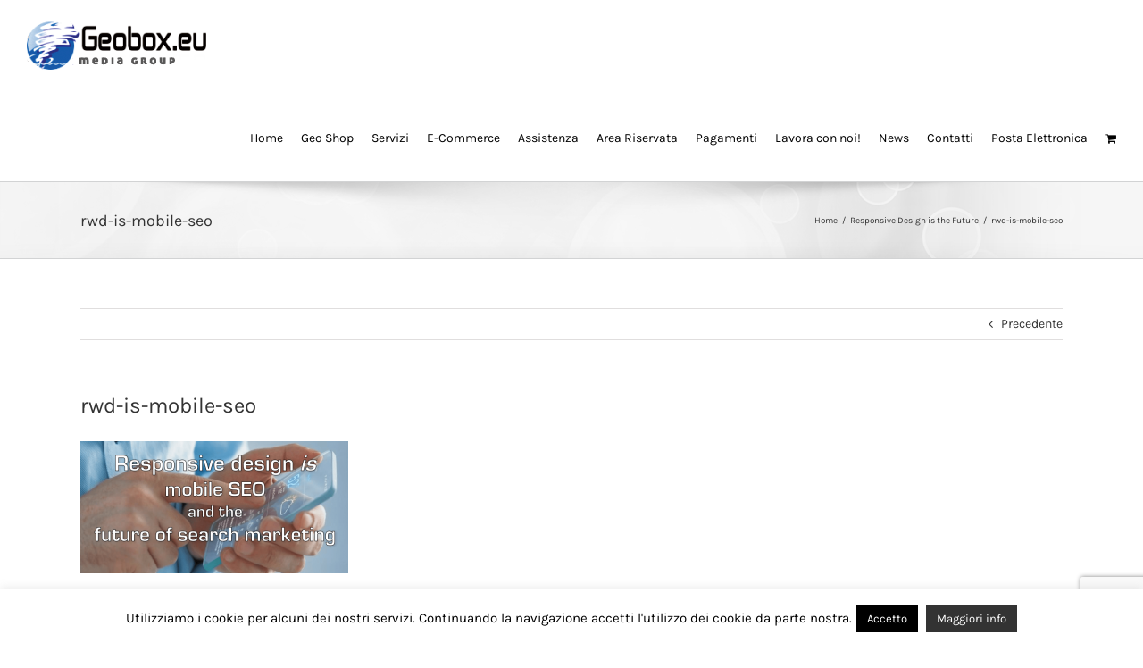

--- FILE ---
content_type: text/html; charset=UTF-8
request_url: https://www.geobox.eu/?attachment_id=12239
body_size: 21425
content:
<!DOCTYPE html>
<html class="avada-html-layout-wide avada-html-header-position-top" lang="it-IT" prefix="og: http://ogp.me/ns# fb: http://ogp.me/ns/fb#">
<head>
	<meta http-equiv="X-UA-Compatible" content="IE=edge" />
	<meta http-equiv="Content-Type" content="text/html; charset=utf-8"/>
	<meta name="viewport" content="width=device-width, initial-scale=1" />
	<title>rwd-is-mobile-seo - Geobox.eu</title>
<meta name='robots' content='max-image-preview:large' />
	<style>img:is([sizes="auto" i], [sizes^="auto," i]) { contain-intrinsic-size: 3000px 1500px }</style>
	
<!-- This site is optimized with the Yoast SEO Premium plugin v12.1 - https://yoast.com/wordpress/plugins/seo/ -->
<link rel="canonical" href="https://www.geobox.eu/?attachment_id=12239" />
<meta property="og:locale" content="it_IT" />
<meta property="og:type" content="article" />
<meta property="og:title" content="rwd-is-mobile-seo - Geobox.eu" />
<meta property="og:url" content="https://www.geobox.eu/?attachment_id=12239" />
<meta property="og:site_name" content="Geobox.eu" />
<meta property="og:image" content="https://www.geobox.eu/wp-content/uploads/2015/06/rwd-is-mobile-seo.png" />
<meta property="og:image:secure_url" content="https://www.geobox.eu/wp-content/uploads/2015/06/rwd-is-mobile-seo.png" />
<meta property="og:image:width" content="994" />
<meta property="og:image:height" content="490" />
<meta name="twitter:card" content="summary_large_image" />
<meta name="twitter:title" content="rwd-is-mobile-seo - Geobox.eu" />
<meta name="twitter:image" content="https://www.geobox.eu/wp-content/uploads/2015/06/rwd-is-mobile-seo.png" />
<script type='application/ld+json' class='yoast-schema-graph yoast-schema-graph--main'>{"@context":"https://schema.org","@graph":[{"@type":"WebSite","@id":"https://www.geobox.eu/#website","url":"https://www.geobox.eu/","name":"Geobox.eu","potentialAction":{"@type":"SearchAction","target":"https://www.geobox.eu/?s={search_term_string}","query-input":"required name=search_term_string"}},{"@type":"WebPage","@id":"https://www.geobox.eu/?attachment_id=12239#webpage","url":"https://www.geobox.eu/?attachment_id=12239","inLanguage":"it-IT","name":"rwd-is-mobile-seo - Geobox.eu","isPartOf":{"@id":"https://www.geobox.eu/#website"},"datePublished":"2015-06-11T23:00:30+02:00","dateModified":"2015-06-11T23:00:30+02:00"}]}</script>
<!-- / Yoast SEO Premium plugin. -->

<link rel='dns-prefetch' href='//platform-api.sharethis.com' />
<link rel="alternate" type="application/rss+xml" title="Geobox.eu &raquo; Feed" href="https://www.geobox.eu/feed/" />
					<link rel="shortcut icon" href="https://www.geobox.eu/wp-content/uploads/2022/03/favicon-32x32-1.png" type="image/x-icon" />
		
					<!-- Apple Touch Icon -->
			<link rel="apple-touch-icon" sizes="180x180" href="https://www.geobox.eu/wp-content/uploads/2020/04/logo32_Rlh_icon.ico">
		
					<!-- Android Icon -->
			<link rel="icon" sizes="192x192" href="https://www.geobox.eu/wp-content/uploads/2020/04/logo32_Rlh_icon.ico">
		
					<!-- MS Edge Icon -->
			<meta name="msapplication-TileImage" content="https://www.geobox.eu/wp-content/uploads/2020/04/logo32_Rlh_icon.ico">
								
		<meta property="og:locale" content="it_IT"/>
		<meta property="og:type" content="article"/>
		<meta property="og:site_name" content="Geobox.eu"/>
		<meta property="og:title" content="rwd-is-mobile-seo - Geobox.eu"/>
				<meta property="og:url" content="https://www.geobox.eu/?attachment_id=12239"/>
																				<meta property="og:image" content="https://www.geobox.eu/wp-content/uploads/2015/04/logo32.png"/>
		<meta property="og:image:width" content="253"/>
		<meta property="og:image:height" content="62"/>
		<meta property="og:image:type" content="image/png"/>
				<script type="text/javascript">
/* <![CDATA[ */
window._wpemojiSettings = {"baseUrl":"https:\/\/s.w.org\/images\/core\/emoji\/16.0.1\/72x72\/","ext":".png","svgUrl":"https:\/\/s.w.org\/images\/core\/emoji\/16.0.1\/svg\/","svgExt":".svg","source":{"concatemoji":"https:\/\/www.geobox.eu\/wp-includes\/js\/wp-emoji-release.min.js?ver=4638dc7ef3ddb6d48c66a1bceb3aa66e"}};
/*! This file is auto-generated */
!function(s,n){var o,i,e;function c(e){try{var t={supportTests:e,timestamp:(new Date).valueOf()};sessionStorage.setItem(o,JSON.stringify(t))}catch(e){}}function p(e,t,n){e.clearRect(0,0,e.canvas.width,e.canvas.height),e.fillText(t,0,0);var t=new Uint32Array(e.getImageData(0,0,e.canvas.width,e.canvas.height).data),a=(e.clearRect(0,0,e.canvas.width,e.canvas.height),e.fillText(n,0,0),new Uint32Array(e.getImageData(0,0,e.canvas.width,e.canvas.height).data));return t.every(function(e,t){return e===a[t]})}function u(e,t){e.clearRect(0,0,e.canvas.width,e.canvas.height),e.fillText(t,0,0);for(var n=e.getImageData(16,16,1,1),a=0;a<n.data.length;a++)if(0!==n.data[a])return!1;return!0}function f(e,t,n,a){switch(t){case"flag":return n(e,"\ud83c\udff3\ufe0f\u200d\u26a7\ufe0f","\ud83c\udff3\ufe0f\u200b\u26a7\ufe0f")?!1:!n(e,"\ud83c\udde8\ud83c\uddf6","\ud83c\udde8\u200b\ud83c\uddf6")&&!n(e,"\ud83c\udff4\udb40\udc67\udb40\udc62\udb40\udc65\udb40\udc6e\udb40\udc67\udb40\udc7f","\ud83c\udff4\u200b\udb40\udc67\u200b\udb40\udc62\u200b\udb40\udc65\u200b\udb40\udc6e\u200b\udb40\udc67\u200b\udb40\udc7f");case"emoji":return!a(e,"\ud83e\udedf")}return!1}function g(e,t,n,a){var r="undefined"!=typeof WorkerGlobalScope&&self instanceof WorkerGlobalScope?new OffscreenCanvas(300,150):s.createElement("canvas"),o=r.getContext("2d",{willReadFrequently:!0}),i=(o.textBaseline="top",o.font="600 32px Arial",{});return e.forEach(function(e){i[e]=t(o,e,n,a)}),i}function t(e){var t=s.createElement("script");t.src=e,t.defer=!0,s.head.appendChild(t)}"undefined"!=typeof Promise&&(o="wpEmojiSettingsSupports",i=["flag","emoji"],n.supports={everything:!0,everythingExceptFlag:!0},e=new Promise(function(e){s.addEventListener("DOMContentLoaded",e,{once:!0})}),new Promise(function(t){var n=function(){try{var e=JSON.parse(sessionStorage.getItem(o));if("object"==typeof e&&"number"==typeof e.timestamp&&(new Date).valueOf()<e.timestamp+604800&&"object"==typeof e.supportTests)return e.supportTests}catch(e){}return null}();if(!n){if("undefined"!=typeof Worker&&"undefined"!=typeof OffscreenCanvas&&"undefined"!=typeof URL&&URL.createObjectURL&&"undefined"!=typeof Blob)try{var e="postMessage("+g.toString()+"("+[JSON.stringify(i),f.toString(),p.toString(),u.toString()].join(",")+"));",a=new Blob([e],{type:"text/javascript"}),r=new Worker(URL.createObjectURL(a),{name:"wpTestEmojiSupports"});return void(r.onmessage=function(e){c(n=e.data),r.terminate(),t(n)})}catch(e){}c(n=g(i,f,p,u))}t(n)}).then(function(e){for(var t in e)n.supports[t]=e[t],n.supports.everything=n.supports.everything&&n.supports[t],"flag"!==t&&(n.supports.everythingExceptFlag=n.supports.everythingExceptFlag&&n.supports[t]);n.supports.everythingExceptFlag=n.supports.everythingExceptFlag&&!n.supports.flag,n.DOMReady=!1,n.readyCallback=function(){n.DOMReady=!0}}).then(function(){return e}).then(function(){var e;n.supports.everything||(n.readyCallback(),(e=n.source||{}).concatemoji?t(e.concatemoji):e.wpemoji&&e.twemoji&&(t(e.twemoji),t(e.wpemoji)))}))}((window,document),window._wpemojiSettings);
/* ]]> */
</script>
<style id='wp-emoji-styles-inline-css' type='text/css'>

	img.wp-smiley, img.emoji {
		display: inline !important;
		border: none !important;
		box-shadow: none !important;
		height: 1em !important;
		width: 1em !important;
		margin: 0 0.07em !important;
		vertical-align: -0.1em !important;
		background: none !important;
		padding: 0 !important;
	}
</style>
<link rel='stylesheet' id='cookie-law-info-css' href='https://www.geobox.eu/wp-content/plugins/cookie-law-info/legacy/public/css/cookie-law-info-public.css?ver=3.3.4' type='text/css' media='all' />
<link rel='stylesheet' id='cookie-law-info-gdpr-css' href='https://www.geobox.eu/wp-content/plugins/cookie-law-info/legacy/public/css/cookie-law-info-gdpr.css?ver=3.3.4' type='text/css' media='all' />
<link rel='stylesheet' id='pricetables-css' href='https://www.geobox.eu/wp-content/plugins/whmpress/styles/pricetables/pricing-tables.min.css?ver=4638dc7ef3ddb6d48c66a1bceb3aa66e' type='text/css' media='all' />
<style id='woocommerce-inline-inline-css' type='text/css'>
.woocommerce form .form-row .required { visibility: visible; }
</style>
<link rel='stylesheet' id='brands-styles-css' href='https://www.geobox.eu/wp-content/plugins/woocommerce/assets/css/brands.css?ver=10.1.3' type='text/css' media='all' />
<link rel='stylesheet' id='tf-compiled-options-wdc-options-css' href='https://www.geobox.eu/wp-content/uploads/titan-framework-wdc-options-css.css?ver=4638dc7ef3ddb6d48c66a1bceb3aa66e' type='text/css' media='all' />
<link rel='stylesheet' id='fancybox-css' href='https://www.geobox.eu/wp-content/plugins/easy-fancybox/fancybox/1.5.4/jquery.fancybox.min.css?ver=4638dc7ef3ddb6d48c66a1bceb3aa66e' type='text/css' media='screen' />
<style id='fancybox-inline-css' type='text/css'>
#fancybox-outer{background:#ffffff}#fancybox-content{background:#ffffff;border-color:#ffffff;color:#000000;}#fancybox-title,#fancybox-title-float-main{color:#fff}
</style>
<link rel='stylesheet' id='wpgdprc-front-css-css' href='https://www.geobox.eu/wp-content/plugins/wp-gdpr-compliance/Assets/css/front.css?ver=1677857925' type='text/css' media='all' />
<style id='wpgdprc-front-css-inline-css' type='text/css'>
:root{--wp-gdpr--bar--background-color: #000000;--wp-gdpr--bar--color: #ffffff;--wp-gdpr--button--background-color: #000000;--wp-gdpr--button--background-color--darken: #000000;--wp-gdpr--button--color: #ffffff;}
</style>
<link rel='stylesheet' id='fusion-dynamic-css-css' href='https://www.geobox.eu/wp-content/uploads/fusion-styles/23552c4d7d7010256b16174888bfa1ac.min.css?ver=3.13.1' type='text/css' media='all' />
<link rel='stylesheet' id='wdcGoogleFonts-css' href='//fonts.googleapis.com/css?family=Poppins%3A300&#038;ver=6.8.3' type='text/css' media='all' />
<script type="text/javascript" src="https://www.geobox.eu/wp-includes/js/jquery/jquery.min.js?ver=3.7.1" id="jquery-core-js"></script>
<script type="text/javascript" src="https://www.geobox.eu/wp-includes/js/jquery/jquery-migrate.min.js?ver=3.4.1" id="jquery-migrate-js"></script>
<script type="text/javascript" id="cookie-law-info-js-extra">
/* <![CDATA[ */
var Cli_Data = {"nn_cookie_ids":[],"cookielist":[],"non_necessary_cookies":[],"ccpaEnabled":"","ccpaRegionBased":"","ccpaBarEnabled":"","strictlyEnabled":["necessary","obligatoire"],"ccpaType":"gdpr","js_blocking":"","custom_integration":"","triggerDomRefresh":"","secure_cookies":""};
var cli_cookiebar_settings = {"animate_speed_hide":"500","animate_speed_show":"500","background":"#fff","border":"#444","border_on":"","button_1_button_colour":"#000","button_1_button_hover":"#000000","button_1_link_colour":"#fff","button_1_as_button":"1","button_1_new_win":"","button_2_button_colour":"#333","button_2_button_hover":"#292929","button_2_link_colour":"#ffffff","button_2_as_button":"1","button_2_hidebar":"","button_3_button_colour":"#000","button_3_button_hover":"#000000","button_3_link_colour":"#fff","button_3_as_button":"1","button_3_new_win":"","button_4_button_colour":"#000","button_4_button_hover":"#000000","button_4_link_colour":"#fff","button_4_as_button":"1","button_7_button_colour":"#61a229","button_7_button_hover":"#4e8221","button_7_link_colour":"#fff","button_7_as_button":"1","button_7_new_win":"","font_family":"inherit","header_fix":"","notify_animate_hide":"1","notify_animate_show":"","notify_div_id":"#cookie-law-info-bar","notify_position_horizontal":"right","notify_position_vertical":"bottom","scroll_close":"","scroll_close_reload":"","accept_close_reload":"","reject_close_reload":"","showagain_tab":"","showagain_background":"#fff","showagain_border":"#000","showagain_div_id":"#cookie-law-info-again","showagain_x_position":"100px","text":"#000","show_once_yn":"","show_once":"10000","logging_on":"","as_popup":"","popup_overlay":"1","bar_heading_text":"","cookie_bar_as":"banner","popup_showagain_position":"bottom-right","widget_position":"left"};
var log_object = {"ajax_url":"https:\/\/www.geobox.eu\/wp-admin\/admin-ajax.php"};
/* ]]> */
</script>
<script type="text/javascript" src="https://www.geobox.eu/wp-content/plugins/cookie-law-info/legacy/public/js/cookie-law-info-public.js?ver=3.3.4" id="cookie-law-info-js"></script>
<script type="text/javascript" src="https://www.geobox.eu/wp-content/plugins/woocommerce/assets/js/jquery-blockui/jquery.blockUI.min.js?ver=2.7.0-wc.10.1.3" id="jquery-blockui-js" defer="defer" data-wp-strategy="defer"></script>
<script type="text/javascript" id="wc-add-to-cart-js-extra">
/* <![CDATA[ */
var wc_add_to_cart_params = {"ajax_url":"\/wp-admin\/admin-ajax.php","wc_ajax_url":"\/?wc-ajax=%%endpoint%%","i18n_view_cart":"Visualizza carrello","cart_url":"https:\/\/www.geobox.eu\/carrello.html","is_cart":"","cart_redirect_after_add":"yes"};
/* ]]> */
</script>
<script type="text/javascript" src="https://www.geobox.eu/wp-content/plugins/woocommerce/assets/js/frontend/add-to-cart.min.js?ver=10.1.3" id="wc-add-to-cart-js" defer="defer" data-wp-strategy="defer"></script>
<script type="text/javascript" src="https://www.geobox.eu/wp-content/plugins/woocommerce/assets/js/js-cookie/js.cookie.min.js?ver=2.1.4-wc.10.1.3" id="js-cookie-js" defer="defer" data-wp-strategy="defer"></script>
<script type="text/javascript" id="woocommerce-js-extra">
/* <![CDATA[ */
var woocommerce_params = {"ajax_url":"\/wp-admin\/admin-ajax.php","wc_ajax_url":"\/?wc-ajax=%%endpoint%%","i18n_password_show":"Mostra password","i18n_password_hide":"Nascondi password"};
/* ]]> */
</script>
<script type="text/javascript" src="https://www.geobox.eu/wp-content/plugins/woocommerce/assets/js/frontend/woocommerce.min.js?ver=10.1.3" id="woocommerce-js" defer="defer" data-wp-strategy="defer"></script>
<script type="text/javascript" src="//platform-api.sharethis.com/js/sharethis.js#source=googleanalytics-wordpress#product=ga&amp;property=6236709263052f00197902ee" id="googleanalytics-platform-sharethis-js"></script>
<script type="text/javascript" id="wpgdprc-front-js-js-extra">
/* <![CDATA[ */
var wpgdprcFront = {"ajaxUrl":"https:\/\/www.geobox.eu\/wp-admin\/admin-ajax.php","ajaxNonce":"186fb5bf10","ajaxArg":"security","pluginPrefix":"wpgdprc","blogId":"1","isMultiSite":"","locale":"it_IT","showSignUpModal":"","showFormModal":"","cookieName":"wpgdprc-consent","consentVersion":"","path":"\/","prefix":"wpgdprc"};
/* ]]> */
</script>
<script type="text/javascript" src="https://www.geobox.eu/wp-content/plugins/wp-gdpr-compliance/Assets/js/front.min.js?ver=1677857925" id="wpgdprc-front-js-js"></script>
<link rel="https://api.w.org/" href="https://www.geobox.eu/wp-json/" /><link rel="alternate" title="JSON" type="application/json" href="https://www.geobox.eu/wp-json/wp/v2/media/12239" /><link rel="EditURI" type="application/rsd+xml" title="RSD" href="https://www.geobox.eu/xmlrpc.php?rsd" />
<link rel="alternate" title="oEmbed (JSON)" type="application/json+oembed" href="https://www.geobox.eu/wp-json/oembed/1.0/embed?url=https%3A%2F%2Fwww.geobox.eu%2F%3Fattachment_id%3D12239" />
<link rel="alternate" title="oEmbed (XML)" type="text/xml+oembed" href="https://www.geobox.eu/wp-json/oembed/1.0/embed?url=https%3A%2F%2Fwww.geobox.eu%2F%3Fattachment_id%3D12239&#038;format=xml" />
<!-- SEO by Meta Keywords Generator : techphernalia.com v1.11 start-->
<meta name="keywords" content="rwd-is-mobile-seo, Geobox.eu, Geobox, server dedicati, registrazione domini, hosting professionale, hostig, hosting personalizzato, domini, servizi, internet, siti internet, siti web, realizzazione siti web, responsive, siti internet responsive, internet a Firenze, tuscany, italy" />
<!-- SEO by Meta Keywords Generator : techphernalia.com v1.1 end-->
<script type="text/javascript">//<![CDATA[
  function external_links_in_new_windows_loop() {
    if (!document.links) {
      document.links = document.getElementsByTagName('a');
    }
    var change_link = false;
    var force = '';
    var ignore = '';

    for (var t=0; t<document.links.length; t++) {
      var all_links = document.links[t];
      change_link = false;
      
      if(document.links[t].hasAttribute('onClick') == false) {
        // forced if the address starts with http (or also https), but does not link to the current domain
        if(all_links.href.search(/^http/) != -1 && all_links.href.search('www.geobox.eu') == -1 && all_links.href.search(/^#/) == -1) {
          // console.log('Changed ' + all_links.href);
          change_link = true;
        }
          
        if(force != '' && all_links.href.search(force) != -1) {
          // forced
          // console.log('force ' + all_links.href);
          change_link = true;
        }
        
        if(ignore != '' && all_links.href.search(ignore) != -1) {
          // console.log('ignore ' + all_links.href);
          // ignored
          change_link = false;
        }

        if(change_link == true) {
          // console.log('Changed ' + all_links.href);
          document.links[t].setAttribute('onClick', 'javascript:window.open(\'' + all_links.href.replace(/'/g, '') + '\', \'_blank\', \'noopener\'); return false;');
          document.links[t].removeAttribute('target');
        }
      }
    }
  }
  
  // Load
  function external_links_in_new_windows_load(func)
  {  
    var oldonload = window.onload;
    if (typeof window.onload != 'function'){
      window.onload = func;
    } else {
      window.onload = function(){
        oldonload();
        func();
      }
    }
  }

  external_links_in_new_windows_load(external_links_in_new_windows_loop);
  //]]></script>

<style type="text/css" id="css-fb-visibility">@media screen and (max-width: 640px){.fusion-no-small-visibility{display:none !important;}body .sm-text-align-center{text-align:center !important;}body .sm-text-align-left{text-align:left !important;}body .sm-text-align-right{text-align:right !important;}body .sm-flex-align-center{justify-content:center !important;}body .sm-flex-align-flex-start{justify-content:flex-start !important;}body .sm-flex-align-flex-end{justify-content:flex-end !important;}body .sm-mx-auto{margin-left:auto !important;margin-right:auto !important;}body .sm-ml-auto{margin-left:auto !important;}body .sm-mr-auto{margin-right:auto !important;}body .fusion-absolute-position-small{position:absolute;top:auto;width:100%;}.awb-sticky.awb-sticky-small{ position: sticky; top: var(--awb-sticky-offset,0); }}@media screen and (min-width: 641px) and (max-width: 1024px){.fusion-no-medium-visibility{display:none !important;}body .md-text-align-center{text-align:center !important;}body .md-text-align-left{text-align:left !important;}body .md-text-align-right{text-align:right !important;}body .md-flex-align-center{justify-content:center !important;}body .md-flex-align-flex-start{justify-content:flex-start !important;}body .md-flex-align-flex-end{justify-content:flex-end !important;}body .md-mx-auto{margin-left:auto !important;margin-right:auto !important;}body .md-ml-auto{margin-left:auto !important;}body .md-mr-auto{margin-right:auto !important;}body .fusion-absolute-position-medium{position:absolute;top:auto;width:100%;}.awb-sticky.awb-sticky-medium{ position: sticky; top: var(--awb-sticky-offset,0); }}@media screen and (min-width: 1025px){.fusion-no-large-visibility{display:none !important;}body .lg-text-align-center{text-align:center !important;}body .lg-text-align-left{text-align:left !important;}body .lg-text-align-right{text-align:right !important;}body .lg-flex-align-center{justify-content:center !important;}body .lg-flex-align-flex-start{justify-content:flex-start !important;}body .lg-flex-align-flex-end{justify-content:flex-end !important;}body .lg-mx-auto{margin-left:auto !important;margin-right:auto !important;}body .lg-ml-auto{margin-left:auto !important;}body .lg-mr-auto{margin-right:auto !important;}body .fusion-absolute-position-large{position:absolute;top:auto;width:100%;}.awb-sticky.awb-sticky-large{ position: sticky; top: var(--awb-sticky-offset,0); }}</style>	<noscript><style>.woocommerce-product-gallery{ opacity: 1 !important; }</style></noscript>
	<!-- WHMpress Styles -->
<style>
/* Common WHMpress Css */

.whmpress { margin-bottom: 1.5em; overflow-x: auto; }
.whmpress caption { width: auto; padding: 2px 16px 10px 16px; }
.whmpress table 
  { width: 100%; margin: 0; position: relative; border-collapse: separate; border-spacing: 0; 
margin-top:1.5em;
border: 0px;
border-color: #E6E6E6;
}

.whmpress th td { padding: 8px 16px; }
.whmpress td { padding: 8px 16px; }
.whmpress thead tr { border-color:#E6E6E6; }
.whmpress thead th { padding-top: 1.25em; padding-bottom: 1.25em; text-align: left; }

.whmpress thead th { border-width: 2px 0; }
.whmpress tbody td { border-width: 0 0 1px 0; }
.whmpress tfoot td { border-width: 1px 0 0; }

.whmpress input[type=search] {
    font-size:16px;
    display:inline-block;
    border: 2px solid;
    padding: 8px;
    border-color: #E6E6E6;
    -webkit-border-radius: 5px;
    -moz-border-radius: 5px;
    border-radius: 5px;
}

.whmpress select {
    border-radius: 5px;
    padding:8px;
    border:2px solid #e6e6e6;
    color:#666;
    box-shadow: 0 0 8px rgba(0, 0, 0, 0);
    cursor:pointer;
    transition: background-color 0.5s ease-out 0s, box-shadow 0.5s ease-out 0s;
}
.whmpress .not-found-title {
    padding:20px;
    font-size:150%;
    margin:2px 0;
    border:2px solid #CC0000;
    -webkit-border-radius: 5px;
    -moz-border-radius: 5px;
    border-radius: 5px;
    color:#CC0000;
}
.whmpress .found-title {
    padding:20px;
    font-size:150%;
    margin:2px 0;
    border:2px solid #67A75D;
    -webkit-border-radius: 5px;
    -moz-border-radius: 5px;
    border-radius: 5px;
    color:#67A75D;
    text-align:center;
}
.whmpress .found-title a {
    float:right;
    background-color:#67A75D;
    padding:10px 20px;
    color:#FFFFFF;
    text-decoration:none;
    -webkit-border-radius: 5px;
    -moz-border-radius: 5px;
    border-radius: 5px;
    border:0;
}
.whmpress .found-title span {
    float:left;
}
.whmpress .recommended {
    font-size:20px;
    padding:10px;
    margin:25px 0 0 5px;
    font-weight:bold;
}
.whmpress .result-div {
    border:2px solid #C9C9C9;
    -webkit-border-radius: 5px;
    -moz-border-radius: 5px;
    border-radius: 5px;
    padding:0;
    margin:20px 0;
}
.whmpress .not-found-div {
    padding:25px;
    border-bottom: 2px solid #C9C9C9;
    font-size:120%;
    color:#CC0000;
}
.whmpress .found-div {
    padding:25px;
    border-bottom: 2px solid #C9C9C9;
    font-size:120%;
    color:#67A75D;
    text-align:center;
}
.whmpress .found-div span {
    float:left;
}
.whmpress .found-div a {
    background-color:#67A75D;
    padding:10px 20px;
    color:#FFFFFF;
    text-decoration:none;
    float:right;
    -webkit-border-radius: 5px;
    -moz-border-radius: 5px;
    border-radius: 5px;
    border:0;
}
.whmpress .load-more-div {
    text-align:center;
    margin:20px 0;
}
.whmpress .load-more-div > button, .whmpress_order_button, .whmpress button, .whmpress_domain_search_ajax button {
    background-color:#67A75D;
    padding:10px 20px;
    color:#FFFFFF;
    text-decoration:none;
    -webkit-border-radius: 5px;
    -moz-border-radius: 5px;
    border-radius: 5px;
    border:0;
}

/* This is default styles provided by WHMPress */

.whmpress_price {
    
}


/* Price tables CSS */

/* Price table domain CSS */


/* Order combo CSS */
.whmpress_order_combo {
    
}


/* Targetting Webkit browsers only. FF will show the dropdown arrow with so much padding. */
/*@media screen and (-webkit-min-device-pixel-ratio:0) {
    select {padding-right:18px}
}*/

.whmpress_order_combo label {position:relative}
.whmpress_order_combo label:after {
    content:'>';
    font:16px "Consolas", monospace;
    color:#aaa;
    -webkit-transform:rotate(90deg);
    -moz-transform:rotate(90deg);
    -ms-transform:rotate(90deg);
    transform:rotate(90deg);
    right:8px; top:0px;
    padding:0 0 2px;
    border-bottom:0px solid #ddd;
    position:absolute;
    pointer-events:none;
}
.whmpress_order_combo label:before {
    content:'';
    right:6px; top:0px;
    width:20px; height:20px;
    background:#f8f8f8;
    position:absolute;
    pointer-events:none;
    display:block;
}



/* Order button CSS */

/* Order link CSS */
.whmpress_order_link {
    
}


/* Currency CSS */
.whmpress_currency {
    
}

/* Currency Combo CSS */
.whmpress_currency_combo {
    
}

/* Price Box CSS */
.whmppress_price_box {
    
}


/* Domain Search CSS */
.whmpress_domain_search {
    
}


/* Domain Search Ajax CSS */
.whmpress_domain_search_ajax {
    padding:30px 20px;
    background-color:#EDEDED;
}
.whmpress_domain_search_ajax input[type=search] {
    width:81%;
    font-size:16px;
    display:inline-block;
    border: 2px solid;
    padding: 8px;
    border-color: #C2C2C2;
    float:left;
    margin-right:1%;
}
.whmpress_domain_search_ajax button {
    font-size:130% !important;
    width:18%;
}
.whmpress_domain_search_ajax button:after {
    content: '';
    clear:both;
    width:100%;
    height:0;
}

/* Domain Search Bulk CSS */
.whmpress_domain_search_bulk form textarea {
    width:100%;
    padding:10px;
    -webkit-border-radius: 5px;
    -moz-border-radius: 5px;
    border-radius: 5px;
    min-height:300px;
}

/* Login form */
.whmpress_login_form div {
    margin:5px 0;
}
.whmpress_login_form label {
    width:30%;
    display:inline-block;
    text-align:right;
    padding-right: 5px;
}
.whmpress_login_form input[type=text], .whmpress_login_form input[type=password] {
    width:67%;
    font-size:16px;
    display:inline-block;
    border: 2px solid;
    padding: 8px;
    border-color: #E6E6E6;
    -webkit-border-radius: 5px;
    -moz-border-radius: 5px;
    border-radius: 5px;
}
.whmpress_login_form button {
    margin-left:30%;
}

/* Whois CSS */
.whmpress_whois { 
  
}



/* CSS added by Shakeel for WhoIs Result */
.green {
  color:#67A75D !important;
  font-weight:bold !important;
}
.orange {
  color:#CC0000 !important;
  font-weight:bold !important;
}
.register-link {
  font-size:17px !important;
  float:right;
  
}
#search_result_div {
  
}
.fa-spin {
  -webkit-animation:spin 2s infinite linear;
  -moz-animation:spin 2s infinite linear;
  -o-animation:spin 2s infinite linear;
  animation:spin 2s infinite linear
}
@-moz-keyframes spin {
0% {
-moz-transform:rotate(0deg)
}

100% {
-moz-transform:rotate(359deg)
}
}

@-webkit-keyframes spin {
0% {
-webkit-transform:rotate(0deg)
}

100% {
-webkit-transform:rotate(359deg)
}
}

@-o-keyframes spin {
0% {
-o-transform:rotate(0deg)
}

100% {
-o-transform:rotate(359deg)
}
}

@keyframes spin {
0% {
-webkit-transform:rotate(0deg);
transform:rotate(0deg)
}

100% {
-webkit-transform:rotate(359deg);
transform:rotate(359deg)
}
}

</style>
<!-- Generated by WHMpress -->
		<script type="text/javascript">
			var doc = document.documentElement;
			doc.setAttribute( 'data-useragent', navigator.userAgent );
		</script>
		
	</head>

<body data-rsssl=1 class="attachment wp-singular attachment-template-default single single-attachment postid-12239 attachmentid-12239 attachment-png wp-theme-Avada theme-Avada woocommerce-no-js fusion-image-hovers fusion-pagination-sizing fusion-button_type-flat fusion-button_span-no fusion-button_gradient-linear avada-image-rollover-circle-yes avada-image-rollover-yes avada-image-rollover-direction-left fusion-has-button-gradient fusion-body ltr fusion-sticky-header no-tablet-sticky-header no-mobile-sticky-header no-mobile-slidingbar avada-has-rev-slider-styles fusion-disable-outline fusion-sub-menu-fade mobile-logo-pos-left layout-wide-mode avada-has-boxed-modal-shadow-none layout-scroll-offset-full avada-has-zero-margin-offset-top fusion-top-header menu-text-align-left fusion-woo-product-design-classic fusion-woo-shop-page-columns-6 fusion-woo-related-columns-6 fusion-woo-archive-page-columns-3 avada-has-woo-gallery-disabled woo-sale-badge-circle woo-outofstock-badge-top_bar mobile-menu-design-classic fusion-show-pagination-text fusion-header-layout-v1 avada-responsive avada-footer-fx-parallax-effect avada-menu-highlight-style-bar fusion-search-form-classic fusion-main-menu-search-dropdown fusion-avatar-square avada-sticky-shrinkage avada-dropdown-styles avada-blog-layout-large avada-blog-archive-layout-large avada-header-shadow-no avada-menu-icon-position-left avada-has-megamenu-shadow avada-has-mainmenu-dropdown-divider avada-has-header-100-width avada-has-breadcrumb-mobile-hidden avada-has-titlebar-bar_and_content avada-has-pagination-padding avada-flyout-menu-direction-fade avada-ec-views-v1" data-awb-post-id="12239">
		<a class="skip-link screen-reader-text" href="#content">Salta al contenuto</a>

	<div id="boxed-wrapper">
		
		<div id="wrapper" class="fusion-wrapper">
			<div id="home" style="position:relative;top:-1px;"></div>
							
					
			<header class="fusion-header-wrapper">
				<div class="fusion-header-v1 fusion-logo-alignment fusion-logo-left fusion-sticky-menu-1 fusion-sticky-logo-1 fusion-mobile-logo-1  fusion-mobile-menu-design-classic">
					<div class="fusion-header-sticky-height"></div>
<div class="fusion-header">
	<div class="fusion-row">
					<div class="fusion-logo" data-margin-top="21px" data-margin-bottom="21px" data-margin-left="0px" data-margin-right="0px">
			<a class="fusion-logo-link"  href="https://www.geobox.eu/" >

						<!-- standard logo -->
			<img src="https://www.geobox.eu/wp-content/uploads/2015/04/logo32.png" srcset="https://www.geobox.eu/wp-content/uploads/2015/04/logo32.png 1x, https://www.geobox.eu/wp-content/uploads/2021/09/logo34.png 2x" width="253" height="62" style="max-height:62px;height:auto;" alt="Geobox.eu Logo" data-retina_logo_url="https://www.geobox.eu/wp-content/uploads/2021/09/logo34.png" class="fusion-standard-logo" />

											<!-- mobile logo -->
				<img src="https://www.geobox.eu/wp-content/uploads/2021/09/logo32.png" srcset="https://www.geobox.eu/wp-content/uploads/2021/09/logo32.png 1x, https://www.geobox.eu/wp-content/uploads/2021/09/logo34.png 2x" width="253" height="62" style="max-height:62px;height:auto;" alt="Geobox.eu Logo" data-retina_logo_url="https://www.geobox.eu/wp-content/uploads/2021/09/logo34.png" class="fusion-mobile-logo" />
			
											<!-- sticky header logo -->
				<img src="https://www.geobox.eu/wp-content/uploads/2021/09/logo32.png" srcset="https://www.geobox.eu/wp-content/uploads/2021/09/logo32.png 1x, https://www.geobox.eu/wp-content/uploads/2021/09/logo34.png 2x" width="253" height="62" style="max-height:62px;height:auto;" alt="Geobox.eu Logo" data-retina_logo_url="https://www.geobox.eu/wp-content/uploads/2021/09/logo34.png" class="fusion-sticky-logo" />
					</a>
		</div>		<nav class="fusion-main-menu" aria-label="Menu Principale"><ul id="menu-main" class="fusion-menu"><li  id="menu-item-11818"  class="home-link-icon menu-item menu-item-type-custom menu-item-object-custom menu-item-home menu-item-11818"  data-classes="home-link-icon" data-item-id="11818"><a  href="https://www.geobox.eu" class="fusion-bar-highlight"><span class="menu-text">Home</span></a></li><li  id="menu-item-11297"  class="menu-item menu-item-type-custom menu-item-object-custom menu-item-11297"  data-item-id="11297"><a  href="https://www.geobox.eu/shop/" class="fusion-bar-highlight"><span class="menu-text">Geo Shop</span></a></li><li  id="menu-item-11879"  class="menu-item menu-item-type-custom menu-item-object-custom menu-item-has-children menu-item-11879 fusion-dropdown-menu"  data-item-id="11879"><a  href="#" class="fusion-bar-highlight"><span class="menu-text">Servizi</span></a><ul class="sub-menu"><li  id="menu-item-11625"  class="menu-item menu-item-type-custom menu-item-object-custom menu-item-has-children menu-item-11625 fusion-dropdown-submenu" ><a  href="https://www.geobox.eu/cp/" class="fusion-bar-highlight"><span>Domini</span></a><ul class="sub-menu"><li  id="menu-item-11870"  class="menu-item menu-item-type-custom menu-item-object-custom menu-item-11870" ><a  href="https://www.geobox.eu/whois-search/" class="fusion-bar-highlight"><span>Whois</span></a></li><li  id="menu-item-11935"  class="menu-item menu-item-type-custom menu-item-object-custom menu-item-11935" ><a  target="_blank" rel="noopener noreferrer" href="http://whois.geobox.eu" class="fusion-bar-highlight"><span>Domain Watcher</span></a></li></ul></li><li  id="menu-item-12650"  class="menu-item menu-item-type-post_type menu-item-object-page menu-item-12650 fusion-dropdown-submenu" ><a  href="https://www.geobox.eu/soluzioni-e-commerce.html" class="fusion-bar-highlight"><span>Soluzioni E-Commerce</span></a></li><li  id="menu-item-11880"  class="menu-item menu-item-type-custom menu-item-object-custom menu-item-has-children menu-item-11880 fusion-dropdown-submenu" ><a  href="#" class="fusion-bar-highlight"><span>Hosting</span></a><ul class="sub-menu"><li  id="menu-item-12074"  class="menu-item menu-item-type-custom menu-item-object-custom menu-item-12074" ><a  href="https://www.geobox.eu/cp/cart.php?gid=2" class="fusion-bar-highlight"><span>Ordina</span></a></li></ul></li><li  id="menu-item-11735"  class="menu-item menu-item-type-custom menu-item-object-custom menu-item-has-children menu-item-11735 fusion-dropdown-submenu" ><a  href="https://www.geobox.eu/server-dedicati-vps.html" class="fusion-bar-highlight"><span>Server Dedicati</span></a><ul class="sub-menu"><li  id="menu-item-12073"  class="menu-item menu-item-type-custom menu-item-object-custom menu-item-12073" ><a  href="https://www.geobox.eu/cp/cart.php?gid=3" class="fusion-bar-highlight"><span>Ordina</span></a></li></ul></li><li  id="menu-item-12197"  class="menu-item menu-item-type-custom menu-item-object-custom menu-item-has-children menu-item-12197 fusion-dropdown-submenu" ><a  href="https://www.geobox.eu/gigamail-fino-a-5-gb.html" class="fusion-bar-highlight"><span>GigaMail 5 GB</span></a><ul class="sub-menu"><li  id="menu-item-12198"  class="menu-item menu-item-type-custom menu-item-object-custom menu-item-12198" ><a  href="https://www.geobox.eu/prodotto/gigamail/" class="fusion-bar-highlight"><span>Ordina</span></a></li></ul></li><li  id="menu-item-12103"  class="menu-item menu-item-type-post_type menu-item-object-page menu-item-has-children menu-item-12103 fusion-dropdown-submenu" ><a  href="https://www.geobox.eu/mail-service.html" class="fusion-bar-highlight"><span>Mail Service</span></a><ul class="sub-menu"><li  id="menu-item-12104"  class="menu-item menu-item-type-custom menu-item-object-custom menu-item-12104" ><a  href="#" class="fusion-bar-highlight"><span>Ordina</span></a></li></ul></li><li  id="menu-item-11705"  class="menu-item menu-item-type-custom menu-item-object-custom menu-item-has-children menu-item-11705 fusion-dropdown-submenu" ><a  href="https://www.geobox.eu/web-design/" class="fusion-bar-highlight"><span>Web Design</span></a><ul class="sub-menu"><li  id="menu-item-11813"  class="menu-item menu-item-type-custom menu-item-object-custom menu-item-11813" ><a  href="https://www.geobox.eu/creazione-siti-internet/" class="fusion-bar-highlight"><span>Creazione Siti Internet</span></a></li></ul></li><li  id="menu-item-11883"  class="menu-item menu-item-type-custom menu-item-object-custom menu-item-11883 fusion-dropdown-submenu" ><a  href="#" class="fusion-bar-highlight"><span>Seo</span></a></li><li  id="menu-item-11884"  class="menu-item menu-item-type-custom menu-item-object-custom menu-item-11884 fusion-dropdown-submenu" ><a  href="#" class="fusion-bar-highlight"><span>Social</span></a></li><li  id="menu-item-12086"  class="menu-item menu-item-type-custom menu-item-object-custom menu-item-has-children menu-item-12086 fusion-dropdown-submenu" ><a  href="https://www.geobox.eu/certificati-ssl.html" class="fusion-bar-highlight"><span>Cerificati SSL</span></a><ul class="sub-menu"><li  id="menu-item-12088"  class="menu-item menu-item-type-custom menu-item-object-custom menu-item-12088" ><a  href="https://www.geobox.eu/cp/cart.php?gid=4" class="fusion-bar-highlight"><span>Ordina</span></a></li></ul></li><li  id="menu-item-12012"  class="menu-item menu-item-type-post_type menu-item-object-page menu-item-12012 fusion-dropdown-submenu" ><a  href="https://www.geobox.eu/gestione-siti-internet.html" class="fusion-bar-highlight"><span>Gestione siti internet</span></a></li><li  id="menu-item-12419"  class="menu-item menu-item-type-post_type menu-item-object-page menu-item-12419 fusion-dropdown-submenu" ><a  href="https://www.geobox.eu/web-marketing.html" class="fusion-bar-highlight"><span>Web Marketing</span></a></li><li  id="menu-item-12435"  class="menu-item menu-item-type-custom menu-item-object-custom menu-item-12435 fusion-dropdown-submenu" ><a  href="http://www.informatica.geobox.eu" class="fusion-bar-highlight"><span>Assistenza Informatica</span></a></li><li  id="menu-item-12436"  class="menu-item menu-item-type-custom menu-item-object-custom menu-item-12436 fusion-dropdown-submenu" ><a  href="http://www.assistenzacomputer-firenze.com" class="fusion-bar-highlight"><span>Assistenza Computer</span></a></li></ul></li><li  id="menu-item-12651"  class="menu-item menu-item-type-post_type menu-item-object-page menu-item-12651"  data-item-id="12651"><a  href="https://www.geobox.eu/soluzioni-e-commerce.html" class="fusion-bar-highlight"><span class="menu-text">E-Commerce</span></a></li><li  id="menu-item-11888"  class="menu-item menu-item-type-custom menu-item-object-custom menu-item-has-children menu-item-11888 fusion-dropdown-menu"  data-item-id="11888"><a  href="/assistenza/" class="fusion-bar-highlight"><span class="menu-text">Assistenza</span></a><ul class="sub-menu"><li  id="menu-item-11887"  class="menu-item menu-item-type-custom menu-item-object-custom menu-item-11887 fusion-dropdown-submenu" ><a  href="/contatti/" class="fusion-bar-highlight"><span>Contatti</span></a></li><li  id="menu-item-11298"  class="menu-item menu-item-type-custom menu-item-object-custom menu-item-11298 fusion-dropdown-submenu" ><a  href="https://www.geobox.eu/cp/submitticket.php" class="fusion-bar-highlight"><span>Apri un Ticket</span></a></li></ul></li><li  id="menu-item-11864"  class="menu-item menu-item-type-custom menu-item-object-custom menu-item-11864"  data-item-id="11864"><a  href="https://secure.geobox.eu/admin3/auth.asp" class="fusion-bar-highlight"><span class="menu-text">Area Riservata</span></a></li><li  id="menu-item-11885"  class="menu-item menu-item-type-custom menu-item-object-custom menu-item-has-children menu-item-11885 fusion-dropdown-menu"  data-item-id="11885"><a  href="#" class="fusion-bar-highlight"><span class="menu-text">Pagamenti</span></a><ul class="sub-menu"><li  id="menu-item-11301"  class="menu-item menu-item-type-custom menu-item-object-custom menu-item-11301 fusion-dropdown-submenu" ><a  href="https://www.geobox.eu/area-pagamenti/" class="fusion-bar-highlight"><span>Info</span></a></li><li  id="menu-item-11852"  class="menu-item menu-item-type-custom menu-item-object-custom menu-item-11852 fusion-dropdown-submenu" ><a  href="https://www.geobox.eu/cassa-elettronica/" class="fusion-bar-highlight"><span>Cassa Elettronica</span></a></li><li  id="menu-item-12389"  class="menu-item menu-item-type-custom menu-item-object-custom menu-item-12389 fusion-dropdown-submenu" ><a  href="https://www.geobox.eu/pagamento-ordini.html" class="fusion-bar-highlight"><span>Pagamento Ordini</span></a></li></ul></li><li  id="menu-item-11627"  class="menu-item menu-item-type-custom menu-item-object-custom menu-item-11627"  data-item-id="11627"><a  href="https://www.geobox.eu/lavora-con-noi.html" class="fusion-bar-highlight"><span class="menu-text">Lavora con noi!</span></a></li><li  id="menu-item-11413"  class="menu-item menu-item-type-post_type menu-item-object-page menu-item-11413"  data-item-id="11413"><a  href="https://www.geobox.eu/blog.html" class="fusion-bar-highlight"><span class="menu-text">News</span></a></li><li  id="menu-item-11812"  class="menu-item menu-item-type-custom menu-item-object-custom menu-item-11812"  data-item-id="11812"><a  href="https://www.geobox.eu/contatti/" class="fusion-bar-highlight"><span class="menu-text">Contatti</span></a></li><li  id="menu-item-11881"  class="menu-item menu-item-type-custom menu-item-object-custom menu-item-has-children menu-item-11881 fusion-dropdown-menu"  data-item-id="11881"><a  href="/mail/" class="fusion-bar-highlight"><span class="menu-text">Posta Elettronica</span></a><ul class="sub-menu"><li  id="menu-item-11626"  class="menu-item menu-item-type-custom menu-item-object-custom menu-item-11626 fusion-dropdown-submenu" ><a  target="_blank" rel="noopener noreferrer" href="https://mx.geobox.eu/MeWebmail/Mondo/lang/sys/login.aspx" class="fusion-bar-highlight"><span>WebMail</span></a></li><li  id="menu-item-12100"  class="menu-item menu-item-type-custom menu-item-object-custom menu-item-12100 fusion-dropdown-submenu" ><a  href="https://squirrelmail.geobox.eu" class="fusion-bar-highlight"><span>Squirrel Mail</span></a></li><li  id="menu-item-12137"  class="menu-item menu-item-type-custom menu-item-object-custom menu-item-12137 fusion-dropdown-submenu" ><a  target="_blank" rel="noopener noreferrer" href="https://webmail2.geobox.eu" class="fusion-bar-highlight"><span>Webmail light</span></a></li><li  id="menu-item-11882"  class="menu-item menu-item-type-custom menu-item-object-custom menu-item-11882 fusion-dropdown-submenu" ><a  target="_blank" rel="noopener noreferrer" href="https://mx.geobox.eu/meadmin" class="fusion-bar-highlight"><span>Gestione</span></a></li><li  id="menu-item-11858"  class="menu-item menu-item-type-custom menu-item-object-custom menu-item-11858 fusion-dropdown-submenu" ><a  href="https://www.geobox.eu/e-mail/" class="fusion-bar-highlight"><span>Caratteristiche</span></a></li><li  id="menu-item-11886"  class="menu-item menu-item-type-custom menu-item-object-custom menu-item-11886 fusion-dropdown-submenu" ><a  href="#" class="fusion-bar-highlight"><span>Configurazioni</span></a></li></ul></li><li class="fusion-custom-menu-item fusion-menu-cart fusion-main-menu-cart"><a class="fusion-main-menu-icon fusion-bar-highlight" href="https://www.geobox.eu/carrello.html"><span class="menu-text" aria-label="Visualizza carrello"></span></a></li></ul></nav><nav class="fusion-main-menu fusion-sticky-menu" aria-label="Menu principale scorrevole"><ul id="menu-main-1" class="fusion-menu"><li   class="home-link-icon menu-item menu-item-type-custom menu-item-object-custom menu-item-home menu-item-11818"  data-classes="home-link-icon" data-item-id="11818"><a  href="https://www.geobox.eu" class="fusion-bar-highlight"><span class="menu-text">Home</span></a></li><li   class="menu-item menu-item-type-custom menu-item-object-custom menu-item-11297"  data-item-id="11297"><a  href="https://www.geobox.eu/shop/" class="fusion-bar-highlight"><span class="menu-text">Geo Shop</span></a></li><li   class="menu-item menu-item-type-custom menu-item-object-custom menu-item-has-children menu-item-11879 fusion-dropdown-menu"  data-item-id="11879"><a  href="#" class="fusion-bar-highlight"><span class="menu-text">Servizi</span></a><ul class="sub-menu"><li   class="menu-item menu-item-type-custom menu-item-object-custom menu-item-has-children menu-item-11625 fusion-dropdown-submenu" ><a  href="https://www.geobox.eu/cp/" class="fusion-bar-highlight"><span>Domini</span></a><ul class="sub-menu"><li   class="menu-item menu-item-type-custom menu-item-object-custom menu-item-11870" ><a  href="https://www.geobox.eu/whois-search/" class="fusion-bar-highlight"><span>Whois</span></a></li><li   class="menu-item menu-item-type-custom menu-item-object-custom menu-item-11935" ><a  target="_blank" rel="noopener noreferrer" href="http://whois.geobox.eu" class="fusion-bar-highlight"><span>Domain Watcher</span></a></li></ul></li><li   class="menu-item menu-item-type-post_type menu-item-object-page menu-item-12650 fusion-dropdown-submenu" ><a  href="https://www.geobox.eu/soluzioni-e-commerce.html" class="fusion-bar-highlight"><span>Soluzioni E-Commerce</span></a></li><li   class="menu-item menu-item-type-custom menu-item-object-custom menu-item-has-children menu-item-11880 fusion-dropdown-submenu" ><a  href="#" class="fusion-bar-highlight"><span>Hosting</span></a><ul class="sub-menu"><li   class="menu-item menu-item-type-custom menu-item-object-custom menu-item-12074" ><a  href="https://www.geobox.eu/cp/cart.php?gid=2" class="fusion-bar-highlight"><span>Ordina</span></a></li></ul></li><li   class="menu-item menu-item-type-custom menu-item-object-custom menu-item-has-children menu-item-11735 fusion-dropdown-submenu" ><a  href="https://www.geobox.eu/server-dedicati-vps.html" class="fusion-bar-highlight"><span>Server Dedicati</span></a><ul class="sub-menu"><li   class="menu-item menu-item-type-custom menu-item-object-custom menu-item-12073" ><a  href="https://www.geobox.eu/cp/cart.php?gid=3" class="fusion-bar-highlight"><span>Ordina</span></a></li></ul></li><li   class="menu-item menu-item-type-custom menu-item-object-custom menu-item-has-children menu-item-12197 fusion-dropdown-submenu" ><a  href="https://www.geobox.eu/gigamail-fino-a-5-gb.html" class="fusion-bar-highlight"><span>GigaMail 5 GB</span></a><ul class="sub-menu"><li   class="menu-item menu-item-type-custom menu-item-object-custom menu-item-12198" ><a  href="https://www.geobox.eu/prodotto/gigamail/" class="fusion-bar-highlight"><span>Ordina</span></a></li></ul></li><li   class="menu-item menu-item-type-post_type menu-item-object-page menu-item-has-children menu-item-12103 fusion-dropdown-submenu" ><a  href="https://www.geobox.eu/mail-service.html" class="fusion-bar-highlight"><span>Mail Service</span></a><ul class="sub-menu"><li   class="menu-item menu-item-type-custom menu-item-object-custom menu-item-12104" ><a  href="#" class="fusion-bar-highlight"><span>Ordina</span></a></li></ul></li><li   class="menu-item menu-item-type-custom menu-item-object-custom menu-item-has-children menu-item-11705 fusion-dropdown-submenu" ><a  href="https://www.geobox.eu/web-design/" class="fusion-bar-highlight"><span>Web Design</span></a><ul class="sub-menu"><li   class="menu-item menu-item-type-custom menu-item-object-custom menu-item-11813" ><a  href="https://www.geobox.eu/creazione-siti-internet/" class="fusion-bar-highlight"><span>Creazione Siti Internet</span></a></li></ul></li><li   class="menu-item menu-item-type-custom menu-item-object-custom menu-item-11883 fusion-dropdown-submenu" ><a  href="#" class="fusion-bar-highlight"><span>Seo</span></a></li><li   class="menu-item menu-item-type-custom menu-item-object-custom menu-item-11884 fusion-dropdown-submenu" ><a  href="#" class="fusion-bar-highlight"><span>Social</span></a></li><li   class="menu-item menu-item-type-custom menu-item-object-custom menu-item-has-children menu-item-12086 fusion-dropdown-submenu" ><a  href="https://www.geobox.eu/certificati-ssl.html" class="fusion-bar-highlight"><span>Cerificati SSL</span></a><ul class="sub-menu"><li   class="menu-item menu-item-type-custom menu-item-object-custom menu-item-12088" ><a  href="https://www.geobox.eu/cp/cart.php?gid=4" class="fusion-bar-highlight"><span>Ordina</span></a></li></ul></li><li   class="menu-item menu-item-type-post_type menu-item-object-page menu-item-12012 fusion-dropdown-submenu" ><a  href="https://www.geobox.eu/gestione-siti-internet.html" class="fusion-bar-highlight"><span>Gestione siti internet</span></a></li><li   class="menu-item menu-item-type-post_type menu-item-object-page menu-item-12419 fusion-dropdown-submenu" ><a  href="https://www.geobox.eu/web-marketing.html" class="fusion-bar-highlight"><span>Web Marketing</span></a></li><li   class="menu-item menu-item-type-custom menu-item-object-custom menu-item-12435 fusion-dropdown-submenu" ><a  href="http://www.informatica.geobox.eu" class="fusion-bar-highlight"><span>Assistenza Informatica</span></a></li><li   class="menu-item menu-item-type-custom menu-item-object-custom menu-item-12436 fusion-dropdown-submenu" ><a  href="http://www.assistenzacomputer-firenze.com" class="fusion-bar-highlight"><span>Assistenza Computer</span></a></li></ul></li><li   class="menu-item menu-item-type-post_type menu-item-object-page menu-item-12651"  data-item-id="12651"><a  href="https://www.geobox.eu/soluzioni-e-commerce.html" class="fusion-bar-highlight"><span class="menu-text">E-Commerce</span></a></li><li   class="menu-item menu-item-type-custom menu-item-object-custom menu-item-has-children menu-item-11888 fusion-dropdown-menu"  data-item-id="11888"><a  href="/assistenza/" class="fusion-bar-highlight"><span class="menu-text">Assistenza</span></a><ul class="sub-menu"><li   class="menu-item menu-item-type-custom menu-item-object-custom menu-item-11887 fusion-dropdown-submenu" ><a  href="/contatti/" class="fusion-bar-highlight"><span>Contatti</span></a></li><li   class="menu-item menu-item-type-custom menu-item-object-custom menu-item-11298 fusion-dropdown-submenu" ><a  href="https://www.geobox.eu/cp/submitticket.php" class="fusion-bar-highlight"><span>Apri un Ticket</span></a></li></ul></li><li   class="menu-item menu-item-type-custom menu-item-object-custom menu-item-11864"  data-item-id="11864"><a  href="https://secure.geobox.eu/admin3/auth.asp" class="fusion-bar-highlight"><span class="menu-text">Area Riservata</span></a></li><li   class="menu-item menu-item-type-custom menu-item-object-custom menu-item-has-children menu-item-11885 fusion-dropdown-menu"  data-item-id="11885"><a  href="#" class="fusion-bar-highlight"><span class="menu-text">Pagamenti</span></a><ul class="sub-menu"><li   class="menu-item menu-item-type-custom menu-item-object-custom menu-item-11301 fusion-dropdown-submenu" ><a  href="https://www.geobox.eu/area-pagamenti/" class="fusion-bar-highlight"><span>Info</span></a></li><li   class="menu-item menu-item-type-custom menu-item-object-custom menu-item-11852 fusion-dropdown-submenu" ><a  href="https://www.geobox.eu/cassa-elettronica/" class="fusion-bar-highlight"><span>Cassa Elettronica</span></a></li><li   class="menu-item menu-item-type-custom menu-item-object-custom menu-item-12389 fusion-dropdown-submenu" ><a  href="https://www.geobox.eu/pagamento-ordini.html" class="fusion-bar-highlight"><span>Pagamento Ordini</span></a></li></ul></li><li   class="menu-item menu-item-type-custom menu-item-object-custom menu-item-11627"  data-item-id="11627"><a  href="https://www.geobox.eu/lavora-con-noi.html" class="fusion-bar-highlight"><span class="menu-text">Lavora con noi!</span></a></li><li   class="menu-item menu-item-type-post_type menu-item-object-page menu-item-11413"  data-item-id="11413"><a  href="https://www.geobox.eu/blog.html" class="fusion-bar-highlight"><span class="menu-text">News</span></a></li><li   class="menu-item menu-item-type-custom menu-item-object-custom menu-item-11812"  data-item-id="11812"><a  href="https://www.geobox.eu/contatti/" class="fusion-bar-highlight"><span class="menu-text">Contatti</span></a></li><li   class="menu-item menu-item-type-custom menu-item-object-custom menu-item-has-children menu-item-11881 fusion-dropdown-menu"  data-item-id="11881"><a  href="/mail/" class="fusion-bar-highlight"><span class="menu-text">Posta Elettronica</span></a><ul class="sub-menu"><li   class="menu-item menu-item-type-custom menu-item-object-custom menu-item-11626 fusion-dropdown-submenu" ><a  target="_blank" rel="noopener noreferrer" href="https://mx.geobox.eu/MeWebmail/Mondo/lang/sys/login.aspx" class="fusion-bar-highlight"><span>WebMail</span></a></li><li   class="menu-item menu-item-type-custom menu-item-object-custom menu-item-12100 fusion-dropdown-submenu" ><a  href="https://squirrelmail.geobox.eu" class="fusion-bar-highlight"><span>Squirrel Mail</span></a></li><li   class="menu-item menu-item-type-custom menu-item-object-custom menu-item-12137 fusion-dropdown-submenu" ><a  target="_blank" rel="noopener noreferrer" href="https://webmail2.geobox.eu" class="fusion-bar-highlight"><span>Webmail light</span></a></li><li   class="menu-item menu-item-type-custom menu-item-object-custom menu-item-11882 fusion-dropdown-submenu" ><a  target="_blank" rel="noopener noreferrer" href="https://mx.geobox.eu/meadmin" class="fusion-bar-highlight"><span>Gestione</span></a></li><li   class="menu-item menu-item-type-custom menu-item-object-custom menu-item-11858 fusion-dropdown-submenu" ><a  href="https://www.geobox.eu/e-mail/" class="fusion-bar-highlight"><span>Caratteristiche</span></a></li><li   class="menu-item menu-item-type-custom menu-item-object-custom menu-item-11886 fusion-dropdown-submenu" ><a  href="#" class="fusion-bar-highlight"><span>Configurazioni</span></a></li></ul></li><li class="fusion-custom-menu-item fusion-menu-cart fusion-main-menu-cart"><a class="fusion-main-menu-icon fusion-bar-highlight" href="https://www.geobox.eu/carrello.html"><span class="menu-text" aria-label="Visualizza carrello"></span></a></li></ul></nav>
<nav class="fusion-mobile-nav-holder fusion-mobile-menu-text-align-left" aria-label="Menu Mobile Principale"></nav>

	<nav class="fusion-mobile-nav-holder fusion-mobile-menu-text-align-left fusion-mobile-sticky-nav-holder" aria-label="Menu Principale mobile, appeso"></nav>
					</div>
</div>
				</div>
				<div class="fusion-clearfix"></div>
			</header>
								
							<div id="sliders-container" class="fusion-slider-visibility">
					</div>
				
					
							
			<section class="avada-page-titlebar-wrapper" aria-label="Barra Titolo Pagina">
	<div class="fusion-page-title-bar fusion-page-title-bar-none fusion-page-title-bar-left">
		<div class="fusion-page-title-row">
			<div class="fusion-page-title-wrapper">
				<div class="fusion-page-title-captions">

																							<h1 class="entry-title">rwd-is-mobile-seo</h1>

											
					
				</div>

															<div class="fusion-page-title-secondary">
							<nav class="fusion-breadcrumbs awb-yoast-breadcrumbs" aria-label="Breadcrumb"><ol class="awb-breadcrumb-list"><li class="fusion-breadcrumb-item awb-breadcrumb-sep awb-home" ><a href="https://www.geobox.eu" class="fusion-breadcrumb-link"><span >Home</span></a></li><li class="fusion-breadcrumb-item awb-breadcrumb-sep" ><a href="https://www.geobox.eu/slide/responsive-design-is-the-future/" class="fusion-breadcrumb-link"><span >Responsive Design is the Future</span></a></li><li class="fusion-breadcrumb-item"  aria-current="page"><span  class="breadcrumb-leaf">rwd-is-mobile-seo</span></li></ol></nav>						</div>
									
			</div>
		</div>
	</div>
</section>

						<main id="main" class="clearfix ">
				<div class="fusion-row" style="">

<section id="content" style="width: 100%;">
			<div class="single-navigation clearfix">
			<a href="https://www.geobox.eu/slide/responsive-design-is-the-future/" rel="prev">Precedente</a>					</div>
	
					<article id="post-12239" class="post post-12239 attachment type-attachment status-inherit hentry">
						
									
															<h2 class="entry-title fusion-post-title">rwd-is-mobile-seo</h2>										<div class="post-content">
				<p class="attachment"><a data-rel="iLightbox[postimages]" data-title="" data-caption="" href='https://www.geobox.eu/wp-content/uploads/2015/06/rwd-is-mobile-seo.png'><img decoding="async" width="300" height="148" src="https://www.geobox.eu/wp-content/uploads/2015/06/rwd-is-mobile-seo-300x148.png" class="attachment-medium size-medium" alt="" srcset="https://www.geobox.eu/wp-content/uploads/2015/06/rwd-is-mobile-seo-300x148.png 300w, https://www.geobox.eu/wp-content/uploads/2015/06/rwd-is-mobile-seo-500x246.png 500w, https://www.geobox.eu/wp-content/uploads/2015/06/rwd-is-mobile-seo-700x345.png 700w, https://www.geobox.eu/wp-content/uploads/2015/06/rwd-is-mobile-seo.png 994w" sizes="(max-width: 300px) 100vw, 300px" /></a></p>
							</div>

												<div class="fusion-meta-info"><div class="fusion-meta-info-wrapper">Di <span class="vcard"><span class="fn"><a href="https://www.geobox.eu/author/admin/" title="Articoli scritti da admin" rel="author">admin</a></span></span><span class="fusion-inline-sep">|</span><span class="updated rich-snippet-hidden">2015-06-12T01:00:30+02:00</span><span>Giugno 12th, 2015</span><span class="fusion-inline-sep">|</span><span class="fusion-comments"><span>Commenti disabilitati<span class="screen-reader-text"> su rwd-is-mobile-seo</span></span></span></div></div>													<div class="fusion-sharing-box fusion-theme-sharing-box fusion-single-sharing-box">
		<h4>Share This Story, Choose Your Platform!</h4>
		<div class="fusion-social-networks"><div class="fusion-social-networks-wrapper"><a  class="fusion-social-network-icon fusion-tooltip fusion-facebook awb-icon-facebook" style="color:var(--sharing_social_links_icon_color);" data-placement="top" data-title="Facebook" data-toggle="tooltip" title="Facebook" href="https://www.facebook.com/sharer.php?u=https%3A%2F%2Fwww.geobox.eu%2F%3Fattachment_id%3D12239&amp;t=rwd-is-mobile-seo" target="_blank" rel="noreferrer"><span class="screen-reader-text">Facebook</span></a><a  class="fusion-social-network-icon fusion-tooltip fusion-twitter awb-icon-twitter" style="color:var(--sharing_social_links_icon_color);" data-placement="top" data-title="X" data-toggle="tooltip" title="X" href="https://x.com/intent/post?url=https%3A%2F%2Fwww.geobox.eu%2F%3Fattachment_id%3D12239&amp;text=rwd-is-mobile-seo" target="_blank" rel="noopener noreferrer"><span class="screen-reader-text">X</span></a><a  class="fusion-social-network-icon fusion-tooltip fusion-reddit awb-icon-reddit" style="color:var(--sharing_social_links_icon_color);" data-placement="top" data-title="Reddit" data-toggle="tooltip" title="Reddit" href="https://reddit.com/submit?url=https://www.geobox.eu/?attachment_id=12239&amp;title=rwd-is-mobile-seo" target="_blank" rel="noopener noreferrer"><span class="screen-reader-text">Reddit</span></a><a  class="fusion-social-network-icon fusion-tooltip fusion-linkedin awb-icon-linkedin" style="color:var(--sharing_social_links_icon_color);" data-placement="top" data-title="LinkedIn" data-toggle="tooltip" title="LinkedIn" href="https://www.linkedin.com/shareArticle?mini=true&amp;url=https%3A%2F%2Fwww.geobox.eu%2F%3Fattachment_id%3D12239&amp;title=rwd-is-mobile-seo&amp;summary=" target="_blank" rel="noopener noreferrer"><span class="screen-reader-text">LinkedIn</span></a><a  class="fusion-social-network-icon fusion-tooltip fusion-tumblr awb-icon-tumblr" style="color:var(--sharing_social_links_icon_color);" data-placement="top" data-title="Tumblr" data-toggle="tooltip" title="Tumblr" href="https://www.tumblr.com/share/link?url=https%3A%2F%2Fwww.geobox.eu%2F%3Fattachment_id%3D12239&amp;name=rwd-is-mobile-seo&amp;description=" target="_blank" rel="noopener noreferrer"><span class="screen-reader-text">Tumblr</span></a><a  class="fusion-social-network-icon fusion-tooltip fusion-pinterest awb-icon-pinterest" style="color:var(--sharing_social_links_icon_color);" data-placement="top" data-title="Pinterest" data-toggle="tooltip" title="Pinterest" href="https://pinterest.com/pin/create/button/?url=https%3A%2F%2Fwww.geobox.eu%2F%3Fattachment_id%3D12239&amp;description=&amp;media=https%3A%2F%2Fwww.geobox.eu%2Fwp-content%2Fuploads%2F2015%2F06%2Frwd-is-mobile-seo.png" target="_blank" rel="noopener noreferrer"><span class="screen-reader-text">Pinterest</span></a><a  class="fusion-social-network-icon fusion-tooltip fusion-vk awb-icon-vk" style="color:var(--sharing_social_links_icon_color);" data-placement="top" data-title="Vk" data-toggle="tooltip" title="Vk" href="https://vk.com/share.php?url=https%3A%2F%2Fwww.geobox.eu%2F%3Fattachment_id%3D12239&amp;title=rwd-is-mobile-seo&amp;description=" target="_blank" rel="noopener noreferrer"><span class="screen-reader-text">Vk</span></a><a  class="fusion-social-network-icon fusion-tooltip fusion-mail awb-icon-mail fusion-last-social-icon" style="color:var(--sharing_social_links_icon_color);" data-placement="top" data-title="Email" data-toggle="tooltip" title="Email" href="mailto:?body=https://www.geobox.eu/?attachment_id=12239&amp;subject=rwd-is-mobile-seo" target="_self" rel="noopener noreferrer"><span class="screen-reader-text">Email</span></a><div class="fusion-clearfix"></div></div></div>	</div>
														<section class="about-author">
																						<div class="fusion-title fusion-title-size-three sep-double sep-solid" style="margin-top:0px;margin-bottom:31px;">
					<h3 class="title-heading-left" style="margin:0;">
						Scritto da: 						<a href="https://www.geobox.eu/author/admin/" title="Articoli scritti da admin" rel="author">admin</a>																	</h3>
					<span class="awb-title-spacer"></span>
					<div class="title-sep-container">
						<div class="title-sep sep-double sep-solid"></div>
					</div>
				</div>
										<div class="about-author-container">
							<div class="avatar">
								<img alt='' src='https://secure.gravatar.com/avatar/a0099f7e43be72a036f89d8d7669c45823c513f6e7dfb0f2298e6bda7a3a28e5?s=72&#038;d=mm&#038;r=g' srcset='https://secure.gravatar.com/avatar/a0099f7e43be72a036f89d8d7669c45823c513f6e7dfb0f2298e6bda7a3a28e5?s=144&#038;d=mm&#038;r=g 2x' class='avatar avatar-72 photo' height='72' width='72' decoding='async'/>							</div>
							<div class="description">
															</div>
						</div>
					</section>
								
																										</article>
	</section>
						
					</div>  <!-- fusion-row -->
				</main>  <!-- #main -->
				
				
								
					
		<div class="fusion-footer fusion-footer-parallax">
					
	<footer class="fusion-footer-widget-area fusion-widget-area">
		<div class="fusion-row">
			<div class="fusion-columns fusion-columns-4 fusion-widget-area">
				
																									<div class="fusion-column col-lg-3 col-md-3 col-sm-3">
							<section id="text-3" class="fusion-footer-widget-column widget widget_text">			<div class="textwidget"><p><img src="/wp-content/uploads/2018/01/logo-footer.png" alt="Logo footer" /></p>
<ul>
<li><a href = "/cp/" target = "_top">Area domini e Hosting</a></li>
<li><a href = "/registra-il-tuo-dominio/" target = "_top">Cerca il tuo dominio</a></li>
<li><a href = "http://whois.geobox.eu" target = "_blank">Domain cecker</a></li>
<li><a href = "/whois-search/" target = "_top">Whois</a></li>
<li><a href = "/informazioni-sulla-privacy.html" target = "_top">Privacy - GDPR</a>
</li>
<li><a href = "/portfolio.html" target = "_top">Portfolio</a>
</li>
</ul>
<p>QR Code di Geobox.eu</p>
<p><img src = "https://www.geobox.eu/wp-content/uploads/2018/02/qr_code.png" width = "100"></p>
</div>
		<div style="clear:both;"></div></section>																					</div>
																										<div class="fusion-column col-lg-3 col-md-3 col-sm-3">
							
		<section id="recent-posts-6" class="fusion-footer-widget-column widget widget_recent_entries">
		<h4 class="widget-title">Articoli recenti</h4>
		<ul>
											<li>
					<a href="https://www.geobox.eu/tim-special-fino-al-5-luglio-piu-giga-di-traffico-internet-in-4g/">TIM Special: fino al 5 luglio più Giga di traffico Internet in 4G</a>
									</li>
											<li>
					<a href="https://www.geobox.eu/in-arrivo-nuove-tariffe-free-da-3-italia-con-sms-minuti-e-internet/">In arrivo nuove tariffe Free da 3 Italia, con SMS, minuti e Internet</a>
									</li>
											<li>
					<a href="https://www.geobox.eu/managed-o-unmanaged-scopri-la-differenza/">Managed o unmanaged? Scopri la differenza!</a>
									</li>
											<li>
					<a href="https://www.geobox.eu/web-social-marketing/">Web Social Marketing</a>
									</li>
											<li>
					<a href="https://www.geobox.eu/motori-di-ricerca-e-ottimizzazione/">Motori di ricerca e ottimizzazione</a>
									</li>
					</ul>

		<div style="clear:both;"></div></section>																					</div>
																										<div class="fusion-column col-lg-3 col-md-3 col-sm-3">
							<section id="categories-7" class="fusion-footer-widget-column widget widget_categories"><h4 class="widget-title">Categorie</h4>
			<ul>
					<li class="cat-item cat-item-49"><a href="https://www.geobox.eu/category/cellularmania/">Cellularmania</a>
</li>
	<li class="cat-item cat-item-42"><a href="https://www.geobox.eu/category/documenti/">Documenti</a>
</li>
	<li class="cat-item cat-item-46"><a href="https://www.geobox.eu/category/ecommerce/">Ecommerce</a>
</li>
	<li class="cat-item cat-item-55"><a href="https://www.geobox.eu/category/hosting/">Hosting</a>
</li>
	<li class="cat-item cat-item-47"><a href="https://www.geobox.eu/category/informatica/">Informatica</a>
</li>
	<li class="cat-item cat-item-45"><a href="https://www.geobox.eu/category/lifestyle/">Lifestyle</a>
</li>
			</ul>

			<div style="clear:both;"></div></section>																					</div>
																										<div class="fusion-column fusion-column-last col-lg-3 col-md-3 col-sm-3">
							<section id="recent_works-widget-6" class="fusion-footer-widget-column widget recent_works"><h4 class="widget-title">LAVORI RECENTI</h4>
		<div class="recent-works-items clearfix">
			
																																															
						<a href="https://www.geobox.eu/portfolio-items/florence-guided-tours/" target="_self" rel="" title="Florence Guided Tours">
							<img width="66" height="66" src="https://www.geobox.eu/wp-content/uploads/2021/12/florenceguidedtours-66x66.jpg" class="attachment-recent-works-thumbnail size-recent-works-thumbnail wp-post-image" alt="" decoding="async" srcset="https://www.geobox.eu/wp-content/uploads/2021/12/florenceguidedtours-66x66.jpg 66w, https://www.geobox.eu/wp-content/uploads/2021/12/florenceguidedtours-100x100.jpg 100w, https://www.geobox.eu/wp-content/uploads/2021/12/florenceguidedtours-150x150.jpg 150w" sizes="(max-width: 66px) 100vw, 66px" />						</a>
																																																	
						<a href="https://www.geobox.eu/portfolio-items/camping-village-4-mori/" target="_self" rel="" title="Camping Village 4 Mori">
							<img width="66" height="66" src="https://www.geobox.eu/wp-content/uploads/2018/02/campingvillage4mori-66x66.jpg" class="attachment-recent-works-thumbnail size-recent-works-thumbnail wp-post-image" alt="" decoding="async" srcset="https://www.geobox.eu/wp-content/uploads/2018/02/campingvillage4mori-66x66.jpg 66w, https://www.geobox.eu/wp-content/uploads/2018/02/campingvillage4mori-100x100.jpg 100w, https://www.geobox.eu/wp-content/uploads/2018/02/campingvillage4mori-150x150.jpg 150w" sizes="(max-width: 66px) 100vw, 66px" />						</a>
																																																	
						<a href="https://www.geobox.eu/portfolio-items/molino-angeli/" target="_self" rel="" title="Molino Angeli">
							<img width="66" height="66" src="https://www.geobox.eu/wp-content/uploads/2018/02/molinoangeli-66x66.jpg" class="attachment-recent-works-thumbnail size-recent-works-thumbnail wp-post-image" alt="" decoding="async" srcset="https://www.geobox.eu/wp-content/uploads/2018/02/molinoangeli-66x66.jpg 66w, https://www.geobox.eu/wp-content/uploads/2018/02/molinoangeli-100x100.jpg 100w, https://www.geobox.eu/wp-content/uploads/2018/02/molinoangeli-150x150.jpg 150w" sizes="(max-width: 66px) 100vw, 66px" />						</a>
																																																	
						<a href="https://www.geobox.eu/portfolio-items/istituto-meschini/" target="_self" rel="" title="Istituto Meschini">
							<img width="66" height="66" src="https://www.geobox.eu/wp-content/uploads/2018/02/istitutomeschini-66x66.jpg" class="attachment-recent-works-thumbnail size-recent-works-thumbnail wp-post-image" alt="" decoding="async" srcset="https://www.geobox.eu/wp-content/uploads/2018/02/istitutomeschini-66x66.jpg 66w, https://www.geobox.eu/wp-content/uploads/2018/02/istitutomeschini-100x100.jpg 100w, https://www.geobox.eu/wp-content/uploads/2018/02/istitutomeschini-150x150.jpg 150w" sizes="(max-width: 66px) 100vw, 66px" />						</a>
																																																	
						<a href="https://www.geobox.eu/portfolio-items/palazzetto-schio-venice/" target="_self" rel="" title="Palazzetto da Schio &#8211; Venice">
							<img width="66" height="66" src="https://www.geobox.eu/wp-content/uploads/2018/02/palazzettodaschio-66x66.jpg" class="attachment-recent-works-thumbnail size-recent-works-thumbnail wp-post-image" alt="" decoding="async" srcset="https://www.geobox.eu/wp-content/uploads/2018/02/palazzettodaschio-66x66.jpg 66w, https://www.geobox.eu/wp-content/uploads/2018/02/palazzettodaschio-100x100.jpg 100w, https://www.geobox.eu/wp-content/uploads/2018/02/palazzettodaschio-150x150.jpg 150w" sizes="(max-width: 66px) 100vw, 66px" />						</a>
																																																	
						<a href="https://www.geobox.eu/portfolio-items/ristorante-dragone-doriente/" target="_self" rel="" title="Ristorante Dragone d&#8217;Oriente">
							<img width="66" height="66" src="https://www.geobox.eu/wp-content/uploads/2018/02/dragonedoriente-66x66.jpg" class="attachment-recent-works-thumbnail size-recent-works-thumbnail wp-post-image" alt="" decoding="async" srcset="https://www.geobox.eu/wp-content/uploads/2018/02/dragonedoriente-66x66.jpg 66w, https://www.geobox.eu/wp-content/uploads/2018/02/dragonedoriente-100x100.jpg 100w, https://www.geobox.eu/wp-content/uploads/2018/02/dragonedoriente-150x150.jpg 150w" sizes="(max-width: 66px) 100vw, 66px" />						</a>
																																																	
						<a href="https://www.geobox.eu/portfolio-items/studio-medico-ledwon/" target="_self" rel="" title="Studio Medico Ledwon">
							<img width="66" height="66" src="https://www.geobox.eu/wp-content/uploads/2018/02/studiomedicoledwon-66x66.jpg" class="attachment-recent-works-thumbnail size-recent-works-thumbnail wp-post-image" alt="" decoding="async" srcset="https://www.geobox.eu/wp-content/uploads/2018/02/studiomedicoledwon-66x66.jpg 66w, https://www.geobox.eu/wp-content/uploads/2018/02/studiomedicoledwon-100x100.jpg 100w, https://www.geobox.eu/wp-content/uploads/2018/02/studiomedicoledwon-150x150.jpg 150w" sizes="(max-width: 66px) 100vw, 66px" />						</a>
																																																	
						<a href="https://www.geobox.eu/portfolio-items/modena-industria/" target="_self" rel="" title="Modena Industria">
							<img width="66" height="66" src="https://www.geobox.eu/wp-content/uploads/2018/02/modenaindustria-66x66.jpg" class="attachment-recent-works-thumbnail size-recent-works-thumbnail wp-post-image" alt="" decoding="async" srcset="https://www.geobox.eu/wp-content/uploads/2018/02/modenaindustria-66x66.jpg 66w, https://www.geobox.eu/wp-content/uploads/2018/02/modenaindustria-100x100.jpg 100w, https://www.geobox.eu/wp-content/uploads/2018/02/modenaindustria-150x150.jpg 150w" sizes="(max-width: 66px) 100vw, 66px" />						</a>
																																																	
						<a href="https://www.geobox.eu/portfolio-items/aerografiaonline/" target="_self" rel="" title="Aerografiaonline">
							<img width="66" height="66" src="https://www.geobox.eu/wp-content/uploads/2018/02/aerografiaonline-66x66.jpg" class="attachment-recent-works-thumbnail size-recent-works-thumbnail wp-post-image" alt="" decoding="async" srcset="https://www.geobox.eu/wp-content/uploads/2018/02/aerografiaonline-66x66.jpg 66w, https://www.geobox.eu/wp-content/uploads/2018/02/aerografiaonline-100x100.jpg 100w, https://www.geobox.eu/wp-content/uploads/2018/02/aerografiaonline-150x150.jpg 150w" sizes="(max-width: 66px) 100vw, 66px" />						</a>
																																																	
						<a href="https://www.geobox.eu/portfolio-items/saettadrivercar-ncc-firenze/" target="_self" rel="" title="SaettaDriverCar NCC Firenze">
							<img width="66" height="66" src="https://www.geobox.eu/wp-content/uploads/2018/02/saettadrivercar-66x66.jpg" class="attachment-recent-works-thumbnail size-recent-works-thumbnail wp-post-image" alt="" decoding="async" srcset="https://www.geobox.eu/wp-content/uploads/2018/02/saettadrivercar-66x66.jpg 66w, https://www.geobox.eu/wp-content/uploads/2018/02/saettadrivercar-100x100.jpg 100w, https://www.geobox.eu/wp-content/uploads/2018/02/saettadrivercar-150x150.jpg 150w" sizes="(max-width: 66px) 100vw, 66px" />						</a>
																																																	
						<a href="https://www.geobox.eu/portfolio-items/gestione-siti/" target="_self" rel="" title="Gestione Siti">
							<img width="66" height="66" src="https://www.geobox.eu/wp-content/uploads/2015/05/gestione-siti-internet-66x66.png" class="attachment-recent-works-thumbnail size-recent-works-thumbnail wp-post-image" alt="" decoding="async" srcset="https://www.geobox.eu/wp-content/uploads/2015/05/gestione-siti-internet-66x66.png 66w, https://www.geobox.eu/wp-content/uploads/2015/05/gestione-siti-internet-100x100.png 100w, https://www.geobox.eu/wp-content/uploads/2015/05/gestione-siti-internet-150x150.png 150w" sizes="(max-width: 66px) 100vw, 66px" />						</a>
																																																	
						<a href="https://www.geobox.eu/portfolio-items/assistenza/" target="_self" rel="" title="Assistenza">
							<img width="66" height="66" src="https://www.geobox.eu/wp-content/uploads/2015/05/teleassistenza-66x66.png" class="attachment-recent-works-thumbnail size-recent-works-thumbnail wp-post-image" alt="" decoding="async" srcset="https://www.geobox.eu/wp-content/uploads/2015/05/teleassistenza-66x66.png 66w, https://www.geobox.eu/wp-content/uploads/2015/05/teleassistenza-100x100.png 100w, https://www.geobox.eu/wp-content/uploads/2015/05/teleassistenza-150x150.png 150w" sizes="(max-width: 66px) 100vw, 66px" />						</a>
																	</div>
		<div style="clear:both;"></div></section>																					</div>
																											
				<div class="fusion-clearfix"></div>
			</div> <!-- fusion-columns -->
		</div> <!-- fusion-row -->
	</footer> <!-- fusion-footer-widget-area -->

	
	<footer id="footer" class="fusion-footer-copyright-area">
		<div class="fusion-row">
			<div class="fusion-copyright-content">

				<div class="fusion-copyright-notice">
		<div>
		Copyright 2015 Geobox.eu | All Rights Reserved | Powered by <a href="https://www.geobox.eu">Geobox.eu</a>  |  A Web Company - <a class="" href="/informazioni-sulla-privacy.html" hreflang="" title="Privacy - GDPR" target="_top" rel="">Privacy Policy GDPR</a>	</div>
</div>
<div class="fusion-social-links-footer">
	</div>

			</div> <!-- fusion-fusion-copyright-content -->
		</div> <!-- fusion-row -->
	</footer> <!-- #footer -->
		</div> <!-- fusion-footer -->

		
																</div> <!-- wrapper -->
		</div> <!-- #boxed-wrapper -->
				<a class="fusion-one-page-text-link fusion-page-load-link" tabindex="-1" href="#" aria-hidden="true">Page load link</a>

		<div class="avada-footer-scripts">
			<script type="text/javascript">var fusionNavIsCollapsed=function(e){var t,n;window.innerWidth<=e.getAttribute("data-breakpoint")?(e.classList.add("collapse-enabled"),e.classList.remove("awb-menu_desktop"),e.classList.contains("expanded")||window.dispatchEvent(new CustomEvent("fusion-mobile-menu-collapsed",{detail:{nav:e}})),(n=e.querySelectorAll(".menu-item-has-children.expanded")).length&&n.forEach((function(e){e.querySelector(".awb-menu__open-nav-submenu_mobile").setAttribute("aria-expanded","false")}))):(null!==e.querySelector(".menu-item-has-children.expanded .awb-menu__open-nav-submenu_click")&&e.querySelector(".menu-item-has-children.expanded .awb-menu__open-nav-submenu_click").click(),e.classList.remove("collapse-enabled"),e.classList.add("awb-menu_desktop"),null!==e.querySelector(".awb-menu__main-ul")&&e.querySelector(".awb-menu__main-ul").removeAttribute("style")),e.classList.add("no-wrapper-transition"),clearTimeout(t),t=setTimeout(()=>{e.classList.remove("no-wrapper-transition")},400),e.classList.remove("loading")},fusionRunNavIsCollapsed=function(){var e,t=document.querySelectorAll(".awb-menu");for(e=0;e<t.length;e++)fusionNavIsCollapsed(t[e])};function avadaGetScrollBarWidth(){var e,t,n,l=document.createElement("p");return l.style.width="100%",l.style.height="200px",(e=document.createElement("div")).style.position="absolute",e.style.top="0px",e.style.left="0px",e.style.visibility="hidden",e.style.width="200px",e.style.height="150px",e.style.overflow="hidden",e.appendChild(l),document.body.appendChild(e),t=l.offsetWidth,e.style.overflow="scroll",t==(n=l.offsetWidth)&&(n=e.clientWidth),document.body.removeChild(e),jQuery("html").hasClass("awb-scroll")&&10<t-n?10:t-n}fusionRunNavIsCollapsed(),window.addEventListener("fusion-resize-horizontal",fusionRunNavIsCollapsed);</script><script type="speculationrules">
{"prefetch":[{"source":"document","where":{"and":[{"href_matches":"\/*"},{"not":{"href_matches":["\/wp-*.php","\/wp-admin\/*","\/wp-content\/uploads\/*","\/wp-content\/*","\/wp-content\/plugins\/*","\/wp-content\/themes\/Avada\/*","\/*\\?(.+)"]}},{"not":{"selector_matches":"a[rel~=\"nofollow\"]"}},{"not":{"selector_matches":".no-prefetch, .no-prefetch a"}}]},"eagerness":"conservative"}]}
</script>
<!--googleoff: all--><div id="cookie-law-info-bar" data-nosnippet="true"><span>Utilizziamo i cookie per alcuni dei nostri servizi. Continuando la navigazione accetti l'utilizzo dei cookie da parte nostra.<a role='button' data-cli_action="accept" id="cookie_action_close_header" class="medium cli-plugin-button cli-plugin-main-button cookie_action_close_header cli_action_button wt-cli-accept-btn">Accetto</a> <a href="https://www.geobox.eu/informazioni-sulla-privacy.html" id="CONSTANT_OPEN_URL" class="medium cli-plugin-button cli-plugin-main-link">Maggiori info</a></span></div><div id="cookie-law-info-again" data-nosnippet="true"><span id="cookie_hdr_showagain">Privacy &amp; Cookies Policy</span></div><div class="cli-modal" data-nosnippet="true" id="cliSettingsPopup" tabindex="-1" role="dialog" aria-labelledby="cliSettingsPopup" aria-hidden="true">
  <div class="cli-modal-dialog" role="document">
	<div class="cli-modal-content cli-bar-popup">
		  <button type="button" class="cli-modal-close" id="cliModalClose">
			<svg class="" viewBox="0 0 24 24"><path d="M19 6.41l-1.41-1.41-5.59 5.59-5.59-5.59-1.41 1.41 5.59 5.59-5.59 5.59 1.41 1.41 5.59-5.59 5.59 5.59 1.41-1.41-5.59-5.59z"></path><path d="M0 0h24v24h-24z" fill="none"></path></svg>
			<span class="wt-cli-sr-only">Chiudi</span>
		  </button>
		  <div class="cli-modal-body">
			<div class="cli-container-fluid cli-tab-container">
	<div class="cli-row">
		<div class="cli-col-12 cli-align-items-stretch cli-px-0">
			<div class="cli-privacy-overview">
				<h4>Privacy Overview</h4>				<div class="cli-privacy-content">
					<div class="cli-privacy-content-text">This website uses cookies to improve your experience while you navigate through the website. Out of these, the cookies that are categorized as necessary are stored on your browser as they are essential for the working of basic functionalities of the website. We also use third-party cookies that help us analyze and understand how you use this website. These cookies will be stored in your browser only with your consent. You also have the option to opt-out of these cookies. But opting out of some of these cookies may affect your browsing experience.</div>
				</div>
				<a class="cli-privacy-readmore" aria-label="Mostra altro" role="button" data-readmore-text="Mostra altro" data-readless-text="Mostra meno"></a>			</div>
		</div>
		<div class="cli-col-12 cli-align-items-stretch cli-px-0 cli-tab-section-container">
												<div class="cli-tab-section">
						<div class="cli-tab-header">
							<a role="button" tabindex="0" class="cli-nav-link cli-settings-mobile" data-target="necessary" data-toggle="cli-toggle-tab">
								Necessary							</a>
															<div class="wt-cli-necessary-checkbox">
									<input type="checkbox" class="cli-user-preference-checkbox"  id="wt-cli-checkbox-necessary" data-id="checkbox-necessary" checked="checked"  />
									<label class="form-check-label" for="wt-cli-checkbox-necessary">Necessary</label>
								</div>
								<span class="cli-necessary-caption">Sempre abilitato</span>
													</div>
						<div class="cli-tab-content">
							<div class="cli-tab-pane cli-fade" data-id="necessary">
								<div class="wt-cli-cookie-description">
									Necessary cookies are absolutely essential for the website to function properly. This category only includes cookies that ensures basic functionalities and security features of the website. These cookies do not store any personal information.								</div>
							</div>
						</div>
					</div>
																	<div class="cli-tab-section">
						<div class="cli-tab-header">
							<a role="button" tabindex="0" class="cli-nav-link cli-settings-mobile" data-target="non-necessary" data-toggle="cli-toggle-tab">
								Non-necessary							</a>
															<div class="cli-switch">
									<input type="checkbox" id="wt-cli-checkbox-non-necessary" class="cli-user-preference-checkbox"  data-id="checkbox-non-necessary" checked='checked' />
									<label for="wt-cli-checkbox-non-necessary" class="cli-slider" data-cli-enable="Abilitato" data-cli-disable="Disabilitato"><span class="wt-cli-sr-only">Non-necessary</span></label>
								</div>
													</div>
						<div class="cli-tab-content">
							<div class="cli-tab-pane cli-fade" data-id="non-necessary">
								<div class="wt-cli-cookie-description">
									Any cookies that may not be particularly necessary for the website to function and is used specifically to collect user personal data via analytics, ads, other embedded contents are termed as non-necessary cookies. It is mandatory to procure user consent prior to running these cookies on your website.								</div>
							</div>
						</div>
					</div>
										</div>
	</div>
</div>
		  </div>
		  <div class="cli-modal-footer">
			<div class="wt-cli-element cli-container-fluid cli-tab-container">
				<div class="cli-row">
					<div class="cli-col-12 cli-align-items-stretch cli-px-0">
						<div class="cli-tab-footer wt-cli-privacy-overview-actions">
						
															<a id="wt-cli-privacy-save-btn" role="button" tabindex="0" data-cli-action="accept" class="wt-cli-privacy-btn cli_setting_save_button wt-cli-privacy-accept-btn cli-btn">ACCETTA E SALVA</a>
													</div>
						
					</div>
				</div>
			</div>
		</div>
	</div>
  </div>
</div>
<div class="cli-modal-backdrop cli-fade cli-settings-overlay"></div>
<div class="cli-modal-backdrop cli-fade cli-popupbar-overlay"></div>
<!--googleon: all-->	<script type='text/javascript'>
		(function () {
			var c = document.body.className;
			c = c.replace(/woocommerce-no-js/, 'woocommerce-js');
			document.body.className = c;
		})();
	</script>
	<link rel='stylesheet' id='wc-blocks-style-css' href='https://www.geobox.eu/wp-content/plugins/woocommerce/assets/client/blocks/wc-blocks.css?ver=wc-10.1.3' type='text/css' media='all' />
<script type="text/javascript" src="https://www.geobox.eu/wp-includes/js/dist/hooks.min.js?ver=4d63a3d491d11ffd8ac6" id="wp-hooks-js"></script>
<script type="text/javascript" src="https://www.geobox.eu/wp-includes/js/dist/i18n.min.js?ver=5e580eb46a90c2b997e6" id="wp-i18n-js"></script>
<script type="text/javascript" id="wp-i18n-js-after">
/* <![CDATA[ */
wp.i18n.setLocaleData( { 'text direction\u0004ltr': [ 'ltr' ] } );
/* ]]> */
</script>
<script type="text/javascript" src="https://www.geobox.eu/wp-content/plugins/contact-form-7/includes/swv/js/index.js?ver=6.1.1" id="swv-js"></script>
<script type="text/javascript" id="contact-form-7-js-translations">
/* <![CDATA[ */
( function( domain, translations ) {
	var localeData = translations.locale_data[ domain ] || translations.locale_data.messages;
	localeData[""].domain = domain;
	wp.i18n.setLocaleData( localeData, domain );
} )( "contact-form-7", {"translation-revision-date":"2025-08-13 10:50:50+0000","generator":"GlotPress\/4.0.1","domain":"messages","locale_data":{"messages":{"":{"domain":"messages","plural-forms":"nplurals=2; plural=n != 1;","lang":"it"},"This contact form is placed in the wrong place.":["Questo modulo di contatto \u00e8 posizionato nel posto sbagliato."],"Error:":["Errore:"]}},"comment":{"reference":"includes\/js\/index.js"}} );
/* ]]> */
</script>
<script type="text/javascript" id="contact-form-7-js-before">
/* <![CDATA[ */
var wpcf7 = {
    "api": {
        "root": "https:\/\/www.geobox.eu\/wp-json\/",
        "namespace": "contact-form-7\/v1"
    }
};
/* ]]> */
</script>
<script type="text/javascript" src="https://www.geobox.eu/wp-content/plugins/contact-form-7/includes/js/index.js?ver=6.1.1" id="contact-form-7-js"></script>
<script type="text/javascript" id="script-name-js-extra">
/* <![CDATA[ */
var MyAjax = {"ajaxurl":"https:\/\/www.geobox.eu\/wp-content\/plugins\/whmpress\/includes\/ajax.php","security":"916e57c50c"};
var page = "1";
/* ]]> */
</script>
<script type="text/javascript" src="https://www.geobox.eu/wp-content/plugins/whmpress/js/whmpress.js?ver=1.0.0" id="script-name-js"></script>
<script type="text/javascript" src="https://www.geobox.eu/wp-content/plugins/whmpress/js/jquery.quicksearch.js?ver=4638dc7ef3ddb6d48c66a1bceb3aa66e" id="QuickSearch-js"></script>
<script type="text/javascript" src="https://www.geobox.eu/wp-content/plugins/easy-fancybox/vendor/purify.min.js?ver=4638dc7ef3ddb6d48c66a1bceb3aa66e" id="fancybox-purify-js"></script>
<script type="text/javascript" id="jquery-fancybox-js-extra">
/* <![CDATA[ */
var efb_i18n = {"close":"Close","next":"Next","prev":"Previous","startSlideshow":"Start slideshow","toggleSize":"Toggle size"};
/* ]]> */
</script>
<script type="text/javascript" src="https://www.geobox.eu/wp-content/plugins/easy-fancybox/fancybox/1.5.4/jquery.fancybox.min.js?ver=4638dc7ef3ddb6d48c66a1bceb3aa66e" id="jquery-fancybox-js"></script>
<script type="text/javascript" id="jquery-fancybox-js-after">
/* <![CDATA[ */
var fb_timeout, fb_opts={'autoScale':true,'showCloseButton':true,'width':560,'height':340,'margin':20,'pixelRatio':'false','padding':10,'centerOnScroll':false,'enableEscapeButton':true,'speedIn':300,'speedOut':300,'overlayShow':true,'hideOnOverlayClick':true,'overlayColor':'#000','overlayOpacity':0.6,'minViewportWidth':320,'minVpHeight':320,'disableCoreLightbox':'true','enableBlockControls':'true','fancybox_openBlockControls':'true' };
if(typeof easy_fancybox_handler==='undefined'){
var easy_fancybox_handler=function(){
jQuery([".nolightbox","a.wp-block-file__button","a.pin-it-button","a[href*='pinterest.com\/pin\/create']","a[href*='facebook.com\/share']","a[href*='twitter.com\/share']"].join(',')).addClass('nofancybox');
jQuery('a.fancybox-close').on('click',function(e){e.preventDefault();jQuery.fancybox.close()});
/* IMG */
						var unlinkedImageBlocks=jQuery(".wp-block-image > img:not(.nofancybox,figure.nofancybox>img)");
						unlinkedImageBlocks.wrap(function() {
							var href = jQuery( this ).attr( "src" );
							return "<a href='" + href + "'></a>";
						});
var fb_IMG_select=jQuery('a[href*=".jpg" i]:not(.nofancybox,li.nofancybox>a,figure.nofancybox>a),area[href*=".jpg" i]:not(.nofancybox),a[href*=".png" i]:not(.nofancybox,li.nofancybox>a,figure.nofancybox>a),area[href*=".png" i]:not(.nofancybox),a[href*=".webp" i]:not(.nofancybox,li.nofancybox>a,figure.nofancybox>a),area[href*=".webp" i]:not(.nofancybox),a[href*=".jpeg" i]:not(.nofancybox,li.nofancybox>a,figure.nofancybox>a),area[href*=".jpeg" i]:not(.nofancybox)');
fb_IMG_select.addClass('fancybox image');
var fb_IMG_sections=jQuery('.gallery,.wp-block-gallery,.tiled-gallery,.wp-block-jetpack-tiled-gallery,.ngg-galleryoverview,.ngg-imagebrowser,.nextgen_pro_blog_gallery,.nextgen_pro_film,.nextgen_pro_horizontal_filmstrip,.ngg-pro-masonry-wrapper,.ngg-pro-mosaic-container,.nextgen_pro_sidescroll,.nextgen_pro_slideshow,.nextgen_pro_thumbnail_grid,.tiled-gallery');
fb_IMG_sections.each(function(){jQuery(this).find(fb_IMG_select).attr('rel','gallery-'+fb_IMG_sections.index(this));});
jQuery('a.fancybox,area.fancybox,.fancybox>a').each(function(){jQuery(this).fancybox(jQuery.extend(true,{},fb_opts,{'transition':'elastic','transitionIn':'elastic','transitionOut':'elastic','opacity':false,'hideOnContentClick':false,'titleShow':true,'titlePosition':'over','titleFromAlt':true,'showNavArrows':true,'enableKeyboardNav':true,'cyclic':false,'mouseWheel':'true','changeSpeed':250,'changeFade':300}))});
};};
jQuery(easy_fancybox_handler);jQuery(document).on('post-load',easy_fancybox_handler);
/* ]]> */
</script>
<script type="text/javascript" src="https://www.geobox.eu/wp-content/plugins/easy-fancybox/vendor/jquery.easing.min.js?ver=1.4.1" id="jquery-easing-js"></script>
<script type="text/javascript" src="https://www.geobox.eu/wp-content/plugins/easy-fancybox/vendor/jquery.mousewheel.min.js?ver=3.1.13" id="jquery-mousewheel-js"></script>
<script type="text/javascript" src="https://www.geobox.eu/wp-content/plugins/woocommerce/assets/js/sourcebuster/sourcebuster.min.js?ver=10.1.3" id="sourcebuster-js-js"></script>
<script type="text/javascript" id="wc-order-attribution-js-extra">
/* <![CDATA[ */
var wc_order_attribution = {"params":{"lifetime":1.0000000000000000818030539140313095458623138256371021270751953125e-5,"session":30,"base64":false,"ajaxurl":"https:\/\/www.geobox.eu\/wp-admin\/admin-ajax.php","prefix":"wc_order_attribution_","allowTracking":true},"fields":{"source_type":"current.typ","referrer":"current_add.rf","utm_campaign":"current.cmp","utm_source":"current.src","utm_medium":"current.mdm","utm_content":"current.cnt","utm_id":"current.id","utm_term":"current.trm","utm_source_platform":"current.plt","utm_creative_format":"current.fmt","utm_marketing_tactic":"current.tct","session_entry":"current_add.ep","session_start_time":"current_add.fd","session_pages":"session.pgs","session_count":"udata.vst","user_agent":"udata.uag"}};
/* ]]> */
</script>
<script type="text/javascript" src="https://www.geobox.eu/wp-content/plugins/woocommerce/assets/js/frontend/order-attribution.min.js?ver=10.1.3" id="wc-order-attribution-js"></script>
<script type="text/javascript" src="https://www.google.com/recaptcha/api.js?render=6LemmeAfAAAAAEej-unZPNQAO-y66l5eaSUrypAT&amp;ver=3.0" id="google-recaptcha-js"></script>
<script type="text/javascript" src="https://www.geobox.eu/wp-includes/js/dist/vendor/wp-polyfill.min.js?ver=3.15.0" id="wp-polyfill-js"></script>
<script type="text/javascript" id="wpcf7-recaptcha-js-before">
/* <![CDATA[ */
var wpcf7_recaptcha = {
    "sitekey": "6LemmeAfAAAAAEej-unZPNQAO-y66l5eaSUrypAT",
    "actions": {
        "homepage": "homepage",
        "contactform": "contactform"
    }
};
/* ]]> */
</script>
<script type="text/javascript" src="https://www.geobox.eu/wp-content/plugins/contact-form-7/modules/recaptcha/index.js?ver=6.1.1" id="wpcf7-recaptcha-js"></script>
<script type="text/javascript" src="https://www.geobox.eu/wp-content/themes/Avada/includes/lib/assets/min/js/library/cssua.js?ver=2.1.28" id="cssua-js"></script>
<script type="text/javascript" id="fusion-animations-js-extra">
/* <![CDATA[ */
var fusionAnimationsVars = {"status_css_animations":"desktop"};
/* ]]> */
</script>
<script type="text/javascript" src="https://www.geobox.eu/wp-content/plugins/fusion-builder/assets/js/min/general/fusion-animations.js?ver=3.13.1" id="fusion-animations-js"></script>
<script type="text/javascript" src="https://www.geobox.eu/wp-content/themes/Avada/includes/lib/assets/min/js/general/awb-tabs-widget.js?ver=3.13.1" id="awb-tabs-widget-js"></script>
<script type="text/javascript" src="https://www.geobox.eu/wp-content/themes/Avada/includes/lib/assets/min/js/general/awb-vertical-menu-widget.js?ver=3.13.1" id="awb-vertical-menu-widget-js"></script>
<script type="text/javascript" src="https://www.geobox.eu/wp-content/themes/Avada/includes/lib/assets/min/js/library/modernizr.js?ver=3.3.1" id="modernizr-js"></script>
<script type="text/javascript" id="fusion-js-extra">
/* <![CDATA[ */
var fusionJSVars = {"visibility_small":"640","visibility_medium":"1024"};
/* ]]> */
</script>
<script type="text/javascript" src="https://www.geobox.eu/wp-content/themes/Avada/includes/lib/assets/min/js/general/fusion.js?ver=3.13.1" id="fusion-js"></script>
<script type="text/javascript" src="https://www.geobox.eu/wp-content/themes/Avada/includes/lib/assets/min/js/library/bootstrap.transition.js?ver=3.3.6" id="bootstrap-transition-js"></script>
<script type="text/javascript" src="https://www.geobox.eu/wp-content/themes/Avada/includes/lib/assets/min/js/library/bootstrap.tooltip.js?ver=3.3.5" id="bootstrap-tooltip-js"></script>
<script type="text/javascript" src="https://www.geobox.eu/wp-content/themes/Avada/includes/lib/assets/min/js/library/jquery.fitvids.js?ver=1.1" id="jquery-fitvids-js"></script>
<script type="text/javascript" src="https://www.geobox.eu/wp-content/themes/Avada/includes/lib/assets/min/js/library/jquery.flexslider.js?ver=2.7.2" id="jquery-flexslider-js"></script>
<script type="text/javascript" id="jquery-lightbox-js-extra">
/* <![CDATA[ */
var fusionLightboxVideoVars = {"lightbox_video_width":"1280","lightbox_video_height":"720"};
/* ]]> */
</script>
<script type="text/javascript" src="https://www.geobox.eu/wp-content/themes/Avada/includes/lib/assets/min/js/library/jquery.ilightbox.js?ver=2.2.3" id="jquery-lightbox-js"></script>
<script type="text/javascript" src="https://www.geobox.eu/wp-content/themes/Avada/includes/lib/assets/min/js/library/imagesLoaded.js?ver=3.1.8" id="images-loaded-js"></script>
<script type="text/javascript" id="fusion-equal-heights-js-extra">
/* <![CDATA[ */
var fusionEqualHeightVars = {"content_break_point":"800"};
/* ]]> */
</script>
<script type="text/javascript" src="https://www.geobox.eu/wp-content/themes/Avada/includes/lib/assets/min/js/general/fusion-equal-heights.js?ver=1" id="fusion-equal-heights-js"></script>
<script type="text/javascript" id="fusion-video-general-js-extra">
/* <![CDATA[ */
var fusionVideoGeneralVars = {"status_vimeo":"1","status_yt":"1"};
/* ]]> */
</script>
<script type="text/javascript" src="https://www.geobox.eu/wp-content/themes/Avada/includes/lib/assets/min/js/library/fusion-video-general.js?ver=1" id="fusion-video-general-js"></script>
<script type="text/javascript" id="fusion-video-bg-js-extra">
/* <![CDATA[ */
var fusionVideoBgVars = {"status_vimeo":"1","status_yt":"1"};
/* ]]> */
</script>
<script type="text/javascript" src="https://www.geobox.eu/wp-content/themes/Avada/includes/lib/assets/min/js/library/fusion-video-bg.js?ver=1" id="fusion-video-bg-js"></script>
<script type="text/javascript" id="fusion-lightbox-js-extra">
/* <![CDATA[ */
var fusionLightboxVars = {"status_lightbox":"1","lightbox_gallery":"1","lightbox_skin":"metro-white","lightbox_title":"1","lightbox_zoom":"1","lightbox_arrows":"1","lightbox_slideshow_speed":"5000","lightbox_loop":"0","lightbox_autoplay":"","lightbox_opacity":"0.9","lightbox_desc":"1","lightbox_social":"1","lightbox_social_links":{"facebook":{"source":"https:\/\/www.facebook.com\/sharer.php?u={URL}","text":"Share on Facebook"},"twitter":{"source":"https:\/\/x.com\/intent\/post?url={URL}","text":"Share on X"},"reddit":{"source":"https:\/\/reddit.com\/submit?url={URL}","text":"Share on Reddit"},"linkedin":{"source":"https:\/\/www.linkedin.com\/shareArticle?mini=true&url={URL}","text":"Share on LinkedIn"},"tumblr":{"source":"https:\/\/www.tumblr.com\/share\/link?url={URL}","text":"Share on Tumblr"},"pinterest":{"source":"https:\/\/pinterest.com\/pin\/create\/button\/?url={URL}","text":"Share on Pinterest"},"vk":{"source":"https:\/\/vk.com\/share.php?url={URL}","text":"Share on Vk"},"mail":{"source":"mailto:?body={URL}","text":"Share by Email"}},"lightbox_deeplinking":"1","lightbox_path":"vertical","lightbox_post_images":"1","lightbox_animation_speed":"normal","l10n":{"close":"Press Esc to close","enterFullscreen":"Enter Fullscreen (Shift+Enter)","exitFullscreen":"Exit Fullscreen (Shift+Enter)","slideShow":"Slideshow","next":"Prossimo","previous":"Precedente"}};
/* ]]> */
</script>
<script type="text/javascript" src="https://www.geobox.eu/wp-content/themes/Avada/includes/lib/assets/min/js/general/fusion-lightbox.js?ver=1" id="fusion-lightbox-js"></script>
<script type="text/javascript" src="https://www.geobox.eu/wp-content/themes/Avada/includes/lib/assets/min/js/general/fusion-tooltip.js?ver=1" id="fusion-tooltip-js"></script>
<script type="text/javascript" src="https://www.geobox.eu/wp-content/themes/Avada/includes/lib/assets/min/js/general/fusion-sharing-box.js?ver=1" id="fusion-sharing-box-js"></script>
<script type="text/javascript" src="https://www.geobox.eu/wp-content/themes/Avada/includes/lib/assets/min/js/library/fusion-youtube.js?ver=2.2.1" id="fusion-youtube-js"></script>
<script type="text/javascript" src="https://www.geobox.eu/wp-content/themes/Avada/includes/lib/assets/min/js/library/vimeoPlayer.js?ver=2.2.1" id="vimeo-player-js"></script>
<script type="text/javascript" src="https://www.geobox.eu/wp-content/themes/Avada/includes/lib/assets/min/js/general/fusion-general-global.js?ver=3.13.1" id="fusion-general-global-js"></script>
<script type="text/javascript" src="https://www.geobox.eu/wp-content/themes/Avada/assets/min/js/general/avada-woo-variations.js?ver=7.13.1" id="avada-woo-product-variations-js"></script>
<script type="text/javascript" src="https://www.geobox.eu/wp-content/themes/Avada/assets/min/js/general/avada-general-footer.js?ver=7.13.1" id="avada-general-footer-js"></script>
<script type="text/javascript" src="https://www.geobox.eu/wp-content/themes/Avada/assets/min/js/general/avada-quantity.js?ver=7.13.1" id="avada-quantity-js"></script>
<script type="text/javascript" src="https://www.geobox.eu/wp-content/themes/Avada/assets/min/js/general/avada-crossfade-images.js?ver=7.13.1" id="avada-crossfade-images-js"></script>
<script type="text/javascript" src="https://www.geobox.eu/wp-content/themes/Avada/assets/min/js/general/avada-select.js?ver=7.13.1" id="avada-select-js"></script>
<script type="text/javascript" src="https://www.geobox.eu/wp-content/themes/Avada/assets/min/js/general/avada-contact-form-7.js?ver=7.13.1" id="avada-contact-form-7-js"></script>
<script type="text/javascript" id="avada-live-search-js-extra">
/* <![CDATA[ */
var avadaLiveSearchVars = {"live_search":"1","ajaxurl":"https:\/\/www.geobox.eu\/wp-admin\/admin-ajax.php","no_search_results":"Nessun risultato di ricerca corrisponde alla tua richiesta. Per favore, riprova","min_char_count":"4","per_page":"100","show_feat_img":"1","display_post_type":"1"};
/* ]]> */
</script>
<script type="text/javascript" src="https://www.geobox.eu/wp-content/themes/Avada/assets/min/js/general/avada-live-search.js?ver=7.13.1" id="avada-live-search-js"></script>
<script type="text/javascript" src="https://www.geobox.eu/wp-content/themes/Avada/includes/lib/assets/min/js/general/fusion-alert.js?ver=4638dc7ef3ddb6d48c66a1bceb3aa66e" id="fusion-alert-js"></script>
<script type="text/javascript" src="https://www.geobox.eu/wp-content/plugins/fusion-builder/assets/js/min/general/awb-off-canvas.js?ver=3.13.1" id="awb-off-canvas-js"></script>
<script type="text/javascript" id="fusion-flexslider-js-extra">
/* <![CDATA[ */
var fusionFlexSliderVars = {"status_vimeo":"1","slideshow_autoplay":"1","slideshow_speed":"7000","pagination_video_slide":"","status_yt":"1","flex_smoothHeight":"false"};
/* ]]> */
</script>
<script type="text/javascript" src="https://www.geobox.eu/wp-content/themes/Avada/includes/lib/assets/min/js/general/fusion-flexslider.js?ver=4638dc7ef3ddb6d48c66a1bceb3aa66e" id="fusion-flexslider-js"></script>
<script type="text/javascript" src="https://www.geobox.eu/wp-content/themes/Avada/assets/min/js/library/jquery.elasticslider.js?ver=7.13.1" id="jquery-elastic-slider-js"></script>
<script type="text/javascript" id="avada-elastic-slider-js-extra">
/* <![CDATA[ */
var avadaElasticSliderVars = {"tfes_autoplay":"1","tfes_animation":"sides","tfes_interval":"3000","tfes_speed":"800","tfes_width":"150"};
/* ]]> */
</script>
<script type="text/javascript" src="https://www.geobox.eu/wp-content/themes/Avada/assets/min/js/general/avada-elastic-slider.js?ver=7.13.1" id="avada-elastic-slider-js"></script>
<script type="text/javascript" id="avada-parallax-footer-js-extra">
/* <![CDATA[ */
var avadaParallaxFooterVars = {"side_header_break_point":"1023","header_position":"top"};
/* ]]> */
</script>
<script type="text/javascript" src="https://www.geobox.eu/wp-content/themes/Avada/assets/min/js/general/avada-parallax-footer.js?ver=7.13.1" id="avada-parallax-footer-js"></script>
<script type="text/javascript" id="avada-drop-down-js-extra">
/* <![CDATA[ */
var avadaSelectVars = {"avada_drop_down":"1"};
/* ]]> */
</script>
<script type="text/javascript" src="https://www.geobox.eu/wp-content/themes/Avada/assets/min/js/general/avada-drop-down.js?ver=7.13.1" id="avada-drop-down-js"></script>
<script type="text/javascript" id="avada-to-top-js-extra">
/* <![CDATA[ */
var avadaToTopVars = {"status_totop":"desktop_and_mobile","totop_position":"right","totop_scroll_down_only":"0"};
/* ]]> */
</script>
<script type="text/javascript" src="https://www.geobox.eu/wp-content/themes/Avada/assets/min/js/general/avada-to-top.js?ver=7.13.1" id="avada-to-top-js"></script>
<script type="text/javascript" id="avada-header-js-extra">
/* <![CDATA[ */
var avadaHeaderVars = {"header_position":"top","header_sticky":"1","header_sticky_type2_layout":"menu_only","header_sticky_shadow":"1","side_header_break_point":"1023","header_sticky_mobile":"","header_sticky_tablet":"","mobile_menu_design":"classic","sticky_header_shrinkage":"1","nav_height":"99","nav_highlight_border":"3","nav_highlight_style":"bar","logo_margin_top":"21px","logo_margin_bottom":"21px","layout_mode":"wide","header_padding_top":"0px","header_padding_bottom":"0px","scroll_offset":"full"};
/* ]]> */
</script>
<script type="text/javascript" src="https://www.geobox.eu/wp-content/themes/Avada/assets/min/js/general/avada-header.js?ver=7.13.1" id="avada-header-js"></script>
<script type="text/javascript" id="avada-menu-js-extra">
/* <![CDATA[ */
var avadaMenuVars = {"site_layout":"wide","header_position":"top","logo_alignment":"left","header_sticky":"1","header_sticky_mobile":"","header_sticky_tablet":"","side_header_break_point":"1023","megamenu_base_width":"custom_width","mobile_menu_design":"classic","dropdown_goto":"Vai a...","mobile_nav_cart":"Carrello","mobile_submenu_open":"Open submenu of %s","mobile_submenu_close":"Close submenu of %s","submenu_slideout":"1"};
/* ]]> */
</script>
<script type="text/javascript" src="https://www.geobox.eu/wp-content/themes/Avada/assets/min/js/general/avada-menu.js?ver=7.13.1" id="avada-menu-js"></script>
<script type="text/javascript" src="https://www.geobox.eu/wp-content/themes/Avada/assets/min/js/library/bootstrap.scrollspy.js?ver=7.13.1" id="bootstrap-scrollspy-js"></script>
<script type="text/javascript" src="https://www.geobox.eu/wp-content/themes/Avada/assets/min/js/general/avada-scrollspy.js?ver=7.13.1" id="avada-scrollspy-js"></script>
<script type="text/javascript" src="https://www.geobox.eu/wp-content/themes/Avada/assets/min/js/general/avada-woo-products.js?ver=7.13.1" id="avada-woo-products-js"></script>
<script type="text/javascript" id="avada-woocommerce-js-extra">
/* <![CDATA[ */
var avadaWooCommerceVars = {"order_actions":"Dettagli","title_style_type":"double solid","woocommerce_shop_page_columns":"6","woocommerce_checkout_error":"Non tutti i campi sono stati compilati correttamente.","related_products_heading_size":"3","ajaxurl":"https:\/\/www.geobox.eu\/wp-admin\/admin-ajax.php","cart_nonce":"1c0379ace5","shop_page_bg_color":"#ffffff","shop_page_bg_color_lightness":"100","post_title_font_size":"24"};
/* ]]> */
</script>
<script type="text/javascript" src="https://www.geobox.eu/wp-content/themes/Avada/assets/min/js/general/avada-woocommerce.js?ver=7.13.1" id="avada-woocommerce-js"></script>
<script type="text/javascript" src="https://www.geobox.eu/wp-content/themes/Avada/assets/min/js/general/avada-woo-product-images.js?ver=7.13.1" id="avada-woo-product-images-js"></script>
<script type="text/javascript" id="fusion-responsive-typography-js-extra">
/* <![CDATA[ */
var fusionTypographyVars = {"site_width":"1100px","typography_sensitivity":"0.00","typography_factor":"1.50","elements":"h1, h2, h3, h4, h5, h6"};
/* ]]> */
</script>
<script type="text/javascript" src="https://www.geobox.eu/wp-content/themes/Avada/includes/lib/assets/min/js/general/fusion-responsive-typography.js?ver=3.13.1" id="fusion-responsive-typography-js"></script>
<script type="text/javascript" id="fusion-scroll-to-anchor-js-extra">
/* <![CDATA[ */
var fusionScrollToAnchorVars = {"content_break_point":"800","container_hundred_percent_height_mobile":"0","hundred_percent_scroll_sensitivity":"450"};
/* ]]> */
</script>
<script type="text/javascript" src="https://www.geobox.eu/wp-content/themes/Avada/includes/lib/assets/min/js/general/fusion-scroll-to-anchor.js?ver=3.13.1" id="fusion-scroll-to-anchor-js"></script>
<script type="text/javascript" id="fusion-video-js-extra">
/* <![CDATA[ */
var fusionVideoVars = {"status_vimeo":"1"};
/* ]]> */
</script>
<script type="text/javascript" src="https://www.geobox.eu/wp-content/plugins/fusion-builder/assets/js/min/general/fusion-video.js?ver=3.13.1" id="fusion-video-js"></script>
<script type="text/javascript" src="https://www.geobox.eu/wp-content/plugins/fusion-builder/assets/js/min/general/fusion-column.js?ver=3.13.1" id="fusion-column-js"></script>
				<script type="text/javascript">
				jQuery( document ).ready( function() {
					var ajaxurl = 'https://www.geobox.eu/wp-admin/admin-ajax.php';
					if ( 0 < jQuery( '.fusion-login-nonce' ).length ) {
						jQuery.get( ajaxurl, { 'action': 'fusion_login_nonce' }, function( response ) {
							jQuery( '.fusion-login-nonce' ).html( response );
						});
					}
				});
				</script>
				<script type="application/ld+json">{"@context":"https:\/\/schema.org","@type":"BreadcrumbList","itemListElement":[{"@type":"ListItem","position":1,"name":"Home","item":"https:\/\/www.geobox.eu"},{"@type":"ListItem","position":2,"name":"Responsive Design is the Future","item":"https:\/\/www.geobox.eu\/slide\/responsive-design-is-the-future\/"}]}</script>		</div>

			<section class="to-top-container to-top-right" aria-labelledby="awb-to-top-label">
		<a href="#" id="toTop" class="fusion-top-top-link">
			<span id="awb-to-top-label" class="screen-reader-text">Torna in cima</span>

					</a>
	</section>
		</body>
</html>


--- FILE ---
content_type: text/html; charset=utf-8
request_url: https://www.google.com/recaptcha/api2/anchor?ar=1&k=6LemmeAfAAAAAEej-unZPNQAO-y66l5eaSUrypAT&co=aHR0cHM6Ly93d3cuZ2VvYm94LmV1OjQ0Mw..&hl=en&v=PoyoqOPhxBO7pBk68S4YbpHZ&size=invisible&anchor-ms=20000&execute-ms=30000&cb=tzo6bucin6tx
body_size: 48577
content:
<!DOCTYPE HTML><html dir="ltr" lang="en"><head><meta http-equiv="Content-Type" content="text/html; charset=UTF-8">
<meta http-equiv="X-UA-Compatible" content="IE=edge">
<title>reCAPTCHA</title>
<style type="text/css">
/* cyrillic-ext */
@font-face {
  font-family: 'Roboto';
  font-style: normal;
  font-weight: 400;
  font-stretch: 100%;
  src: url(//fonts.gstatic.com/s/roboto/v48/KFO7CnqEu92Fr1ME7kSn66aGLdTylUAMa3GUBHMdazTgWw.woff2) format('woff2');
  unicode-range: U+0460-052F, U+1C80-1C8A, U+20B4, U+2DE0-2DFF, U+A640-A69F, U+FE2E-FE2F;
}
/* cyrillic */
@font-face {
  font-family: 'Roboto';
  font-style: normal;
  font-weight: 400;
  font-stretch: 100%;
  src: url(//fonts.gstatic.com/s/roboto/v48/KFO7CnqEu92Fr1ME7kSn66aGLdTylUAMa3iUBHMdazTgWw.woff2) format('woff2');
  unicode-range: U+0301, U+0400-045F, U+0490-0491, U+04B0-04B1, U+2116;
}
/* greek-ext */
@font-face {
  font-family: 'Roboto';
  font-style: normal;
  font-weight: 400;
  font-stretch: 100%;
  src: url(//fonts.gstatic.com/s/roboto/v48/KFO7CnqEu92Fr1ME7kSn66aGLdTylUAMa3CUBHMdazTgWw.woff2) format('woff2');
  unicode-range: U+1F00-1FFF;
}
/* greek */
@font-face {
  font-family: 'Roboto';
  font-style: normal;
  font-weight: 400;
  font-stretch: 100%;
  src: url(//fonts.gstatic.com/s/roboto/v48/KFO7CnqEu92Fr1ME7kSn66aGLdTylUAMa3-UBHMdazTgWw.woff2) format('woff2');
  unicode-range: U+0370-0377, U+037A-037F, U+0384-038A, U+038C, U+038E-03A1, U+03A3-03FF;
}
/* math */
@font-face {
  font-family: 'Roboto';
  font-style: normal;
  font-weight: 400;
  font-stretch: 100%;
  src: url(//fonts.gstatic.com/s/roboto/v48/KFO7CnqEu92Fr1ME7kSn66aGLdTylUAMawCUBHMdazTgWw.woff2) format('woff2');
  unicode-range: U+0302-0303, U+0305, U+0307-0308, U+0310, U+0312, U+0315, U+031A, U+0326-0327, U+032C, U+032F-0330, U+0332-0333, U+0338, U+033A, U+0346, U+034D, U+0391-03A1, U+03A3-03A9, U+03B1-03C9, U+03D1, U+03D5-03D6, U+03F0-03F1, U+03F4-03F5, U+2016-2017, U+2034-2038, U+203C, U+2040, U+2043, U+2047, U+2050, U+2057, U+205F, U+2070-2071, U+2074-208E, U+2090-209C, U+20D0-20DC, U+20E1, U+20E5-20EF, U+2100-2112, U+2114-2115, U+2117-2121, U+2123-214F, U+2190, U+2192, U+2194-21AE, U+21B0-21E5, U+21F1-21F2, U+21F4-2211, U+2213-2214, U+2216-22FF, U+2308-230B, U+2310, U+2319, U+231C-2321, U+2336-237A, U+237C, U+2395, U+239B-23B7, U+23D0, U+23DC-23E1, U+2474-2475, U+25AF, U+25B3, U+25B7, U+25BD, U+25C1, U+25CA, U+25CC, U+25FB, U+266D-266F, U+27C0-27FF, U+2900-2AFF, U+2B0E-2B11, U+2B30-2B4C, U+2BFE, U+3030, U+FF5B, U+FF5D, U+1D400-1D7FF, U+1EE00-1EEFF;
}
/* symbols */
@font-face {
  font-family: 'Roboto';
  font-style: normal;
  font-weight: 400;
  font-stretch: 100%;
  src: url(//fonts.gstatic.com/s/roboto/v48/KFO7CnqEu92Fr1ME7kSn66aGLdTylUAMaxKUBHMdazTgWw.woff2) format('woff2');
  unicode-range: U+0001-000C, U+000E-001F, U+007F-009F, U+20DD-20E0, U+20E2-20E4, U+2150-218F, U+2190, U+2192, U+2194-2199, U+21AF, U+21E6-21F0, U+21F3, U+2218-2219, U+2299, U+22C4-22C6, U+2300-243F, U+2440-244A, U+2460-24FF, U+25A0-27BF, U+2800-28FF, U+2921-2922, U+2981, U+29BF, U+29EB, U+2B00-2BFF, U+4DC0-4DFF, U+FFF9-FFFB, U+10140-1018E, U+10190-1019C, U+101A0, U+101D0-101FD, U+102E0-102FB, U+10E60-10E7E, U+1D2C0-1D2D3, U+1D2E0-1D37F, U+1F000-1F0FF, U+1F100-1F1AD, U+1F1E6-1F1FF, U+1F30D-1F30F, U+1F315, U+1F31C, U+1F31E, U+1F320-1F32C, U+1F336, U+1F378, U+1F37D, U+1F382, U+1F393-1F39F, U+1F3A7-1F3A8, U+1F3AC-1F3AF, U+1F3C2, U+1F3C4-1F3C6, U+1F3CA-1F3CE, U+1F3D4-1F3E0, U+1F3ED, U+1F3F1-1F3F3, U+1F3F5-1F3F7, U+1F408, U+1F415, U+1F41F, U+1F426, U+1F43F, U+1F441-1F442, U+1F444, U+1F446-1F449, U+1F44C-1F44E, U+1F453, U+1F46A, U+1F47D, U+1F4A3, U+1F4B0, U+1F4B3, U+1F4B9, U+1F4BB, U+1F4BF, U+1F4C8-1F4CB, U+1F4D6, U+1F4DA, U+1F4DF, U+1F4E3-1F4E6, U+1F4EA-1F4ED, U+1F4F7, U+1F4F9-1F4FB, U+1F4FD-1F4FE, U+1F503, U+1F507-1F50B, U+1F50D, U+1F512-1F513, U+1F53E-1F54A, U+1F54F-1F5FA, U+1F610, U+1F650-1F67F, U+1F687, U+1F68D, U+1F691, U+1F694, U+1F698, U+1F6AD, U+1F6B2, U+1F6B9-1F6BA, U+1F6BC, U+1F6C6-1F6CF, U+1F6D3-1F6D7, U+1F6E0-1F6EA, U+1F6F0-1F6F3, U+1F6F7-1F6FC, U+1F700-1F7FF, U+1F800-1F80B, U+1F810-1F847, U+1F850-1F859, U+1F860-1F887, U+1F890-1F8AD, U+1F8B0-1F8BB, U+1F8C0-1F8C1, U+1F900-1F90B, U+1F93B, U+1F946, U+1F984, U+1F996, U+1F9E9, U+1FA00-1FA6F, U+1FA70-1FA7C, U+1FA80-1FA89, U+1FA8F-1FAC6, U+1FACE-1FADC, U+1FADF-1FAE9, U+1FAF0-1FAF8, U+1FB00-1FBFF;
}
/* vietnamese */
@font-face {
  font-family: 'Roboto';
  font-style: normal;
  font-weight: 400;
  font-stretch: 100%;
  src: url(//fonts.gstatic.com/s/roboto/v48/KFO7CnqEu92Fr1ME7kSn66aGLdTylUAMa3OUBHMdazTgWw.woff2) format('woff2');
  unicode-range: U+0102-0103, U+0110-0111, U+0128-0129, U+0168-0169, U+01A0-01A1, U+01AF-01B0, U+0300-0301, U+0303-0304, U+0308-0309, U+0323, U+0329, U+1EA0-1EF9, U+20AB;
}
/* latin-ext */
@font-face {
  font-family: 'Roboto';
  font-style: normal;
  font-weight: 400;
  font-stretch: 100%;
  src: url(//fonts.gstatic.com/s/roboto/v48/KFO7CnqEu92Fr1ME7kSn66aGLdTylUAMa3KUBHMdazTgWw.woff2) format('woff2');
  unicode-range: U+0100-02BA, U+02BD-02C5, U+02C7-02CC, U+02CE-02D7, U+02DD-02FF, U+0304, U+0308, U+0329, U+1D00-1DBF, U+1E00-1E9F, U+1EF2-1EFF, U+2020, U+20A0-20AB, U+20AD-20C0, U+2113, U+2C60-2C7F, U+A720-A7FF;
}
/* latin */
@font-face {
  font-family: 'Roboto';
  font-style: normal;
  font-weight: 400;
  font-stretch: 100%;
  src: url(//fonts.gstatic.com/s/roboto/v48/KFO7CnqEu92Fr1ME7kSn66aGLdTylUAMa3yUBHMdazQ.woff2) format('woff2');
  unicode-range: U+0000-00FF, U+0131, U+0152-0153, U+02BB-02BC, U+02C6, U+02DA, U+02DC, U+0304, U+0308, U+0329, U+2000-206F, U+20AC, U+2122, U+2191, U+2193, U+2212, U+2215, U+FEFF, U+FFFD;
}
/* cyrillic-ext */
@font-face {
  font-family: 'Roboto';
  font-style: normal;
  font-weight: 500;
  font-stretch: 100%;
  src: url(//fonts.gstatic.com/s/roboto/v48/KFO7CnqEu92Fr1ME7kSn66aGLdTylUAMa3GUBHMdazTgWw.woff2) format('woff2');
  unicode-range: U+0460-052F, U+1C80-1C8A, U+20B4, U+2DE0-2DFF, U+A640-A69F, U+FE2E-FE2F;
}
/* cyrillic */
@font-face {
  font-family: 'Roboto';
  font-style: normal;
  font-weight: 500;
  font-stretch: 100%;
  src: url(//fonts.gstatic.com/s/roboto/v48/KFO7CnqEu92Fr1ME7kSn66aGLdTylUAMa3iUBHMdazTgWw.woff2) format('woff2');
  unicode-range: U+0301, U+0400-045F, U+0490-0491, U+04B0-04B1, U+2116;
}
/* greek-ext */
@font-face {
  font-family: 'Roboto';
  font-style: normal;
  font-weight: 500;
  font-stretch: 100%;
  src: url(//fonts.gstatic.com/s/roboto/v48/KFO7CnqEu92Fr1ME7kSn66aGLdTylUAMa3CUBHMdazTgWw.woff2) format('woff2');
  unicode-range: U+1F00-1FFF;
}
/* greek */
@font-face {
  font-family: 'Roboto';
  font-style: normal;
  font-weight: 500;
  font-stretch: 100%;
  src: url(//fonts.gstatic.com/s/roboto/v48/KFO7CnqEu92Fr1ME7kSn66aGLdTylUAMa3-UBHMdazTgWw.woff2) format('woff2');
  unicode-range: U+0370-0377, U+037A-037F, U+0384-038A, U+038C, U+038E-03A1, U+03A3-03FF;
}
/* math */
@font-face {
  font-family: 'Roboto';
  font-style: normal;
  font-weight: 500;
  font-stretch: 100%;
  src: url(//fonts.gstatic.com/s/roboto/v48/KFO7CnqEu92Fr1ME7kSn66aGLdTylUAMawCUBHMdazTgWw.woff2) format('woff2');
  unicode-range: U+0302-0303, U+0305, U+0307-0308, U+0310, U+0312, U+0315, U+031A, U+0326-0327, U+032C, U+032F-0330, U+0332-0333, U+0338, U+033A, U+0346, U+034D, U+0391-03A1, U+03A3-03A9, U+03B1-03C9, U+03D1, U+03D5-03D6, U+03F0-03F1, U+03F4-03F5, U+2016-2017, U+2034-2038, U+203C, U+2040, U+2043, U+2047, U+2050, U+2057, U+205F, U+2070-2071, U+2074-208E, U+2090-209C, U+20D0-20DC, U+20E1, U+20E5-20EF, U+2100-2112, U+2114-2115, U+2117-2121, U+2123-214F, U+2190, U+2192, U+2194-21AE, U+21B0-21E5, U+21F1-21F2, U+21F4-2211, U+2213-2214, U+2216-22FF, U+2308-230B, U+2310, U+2319, U+231C-2321, U+2336-237A, U+237C, U+2395, U+239B-23B7, U+23D0, U+23DC-23E1, U+2474-2475, U+25AF, U+25B3, U+25B7, U+25BD, U+25C1, U+25CA, U+25CC, U+25FB, U+266D-266F, U+27C0-27FF, U+2900-2AFF, U+2B0E-2B11, U+2B30-2B4C, U+2BFE, U+3030, U+FF5B, U+FF5D, U+1D400-1D7FF, U+1EE00-1EEFF;
}
/* symbols */
@font-face {
  font-family: 'Roboto';
  font-style: normal;
  font-weight: 500;
  font-stretch: 100%;
  src: url(//fonts.gstatic.com/s/roboto/v48/KFO7CnqEu92Fr1ME7kSn66aGLdTylUAMaxKUBHMdazTgWw.woff2) format('woff2');
  unicode-range: U+0001-000C, U+000E-001F, U+007F-009F, U+20DD-20E0, U+20E2-20E4, U+2150-218F, U+2190, U+2192, U+2194-2199, U+21AF, U+21E6-21F0, U+21F3, U+2218-2219, U+2299, U+22C4-22C6, U+2300-243F, U+2440-244A, U+2460-24FF, U+25A0-27BF, U+2800-28FF, U+2921-2922, U+2981, U+29BF, U+29EB, U+2B00-2BFF, U+4DC0-4DFF, U+FFF9-FFFB, U+10140-1018E, U+10190-1019C, U+101A0, U+101D0-101FD, U+102E0-102FB, U+10E60-10E7E, U+1D2C0-1D2D3, U+1D2E0-1D37F, U+1F000-1F0FF, U+1F100-1F1AD, U+1F1E6-1F1FF, U+1F30D-1F30F, U+1F315, U+1F31C, U+1F31E, U+1F320-1F32C, U+1F336, U+1F378, U+1F37D, U+1F382, U+1F393-1F39F, U+1F3A7-1F3A8, U+1F3AC-1F3AF, U+1F3C2, U+1F3C4-1F3C6, U+1F3CA-1F3CE, U+1F3D4-1F3E0, U+1F3ED, U+1F3F1-1F3F3, U+1F3F5-1F3F7, U+1F408, U+1F415, U+1F41F, U+1F426, U+1F43F, U+1F441-1F442, U+1F444, U+1F446-1F449, U+1F44C-1F44E, U+1F453, U+1F46A, U+1F47D, U+1F4A3, U+1F4B0, U+1F4B3, U+1F4B9, U+1F4BB, U+1F4BF, U+1F4C8-1F4CB, U+1F4D6, U+1F4DA, U+1F4DF, U+1F4E3-1F4E6, U+1F4EA-1F4ED, U+1F4F7, U+1F4F9-1F4FB, U+1F4FD-1F4FE, U+1F503, U+1F507-1F50B, U+1F50D, U+1F512-1F513, U+1F53E-1F54A, U+1F54F-1F5FA, U+1F610, U+1F650-1F67F, U+1F687, U+1F68D, U+1F691, U+1F694, U+1F698, U+1F6AD, U+1F6B2, U+1F6B9-1F6BA, U+1F6BC, U+1F6C6-1F6CF, U+1F6D3-1F6D7, U+1F6E0-1F6EA, U+1F6F0-1F6F3, U+1F6F7-1F6FC, U+1F700-1F7FF, U+1F800-1F80B, U+1F810-1F847, U+1F850-1F859, U+1F860-1F887, U+1F890-1F8AD, U+1F8B0-1F8BB, U+1F8C0-1F8C1, U+1F900-1F90B, U+1F93B, U+1F946, U+1F984, U+1F996, U+1F9E9, U+1FA00-1FA6F, U+1FA70-1FA7C, U+1FA80-1FA89, U+1FA8F-1FAC6, U+1FACE-1FADC, U+1FADF-1FAE9, U+1FAF0-1FAF8, U+1FB00-1FBFF;
}
/* vietnamese */
@font-face {
  font-family: 'Roboto';
  font-style: normal;
  font-weight: 500;
  font-stretch: 100%;
  src: url(//fonts.gstatic.com/s/roboto/v48/KFO7CnqEu92Fr1ME7kSn66aGLdTylUAMa3OUBHMdazTgWw.woff2) format('woff2');
  unicode-range: U+0102-0103, U+0110-0111, U+0128-0129, U+0168-0169, U+01A0-01A1, U+01AF-01B0, U+0300-0301, U+0303-0304, U+0308-0309, U+0323, U+0329, U+1EA0-1EF9, U+20AB;
}
/* latin-ext */
@font-face {
  font-family: 'Roboto';
  font-style: normal;
  font-weight: 500;
  font-stretch: 100%;
  src: url(//fonts.gstatic.com/s/roboto/v48/KFO7CnqEu92Fr1ME7kSn66aGLdTylUAMa3KUBHMdazTgWw.woff2) format('woff2');
  unicode-range: U+0100-02BA, U+02BD-02C5, U+02C7-02CC, U+02CE-02D7, U+02DD-02FF, U+0304, U+0308, U+0329, U+1D00-1DBF, U+1E00-1E9F, U+1EF2-1EFF, U+2020, U+20A0-20AB, U+20AD-20C0, U+2113, U+2C60-2C7F, U+A720-A7FF;
}
/* latin */
@font-face {
  font-family: 'Roboto';
  font-style: normal;
  font-weight: 500;
  font-stretch: 100%;
  src: url(//fonts.gstatic.com/s/roboto/v48/KFO7CnqEu92Fr1ME7kSn66aGLdTylUAMa3yUBHMdazQ.woff2) format('woff2');
  unicode-range: U+0000-00FF, U+0131, U+0152-0153, U+02BB-02BC, U+02C6, U+02DA, U+02DC, U+0304, U+0308, U+0329, U+2000-206F, U+20AC, U+2122, U+2191, U+2193, U+2212, U+2215, U+FEFF, U+FFFD;
}
/* cyrillic-ext */
@font-face {
  font-family: 'Roboto';
  font-style: normal;
  font-weight: 900;
  font-stretch: 100%;
  src: url(//fonts.gstatic.com/s/roboto/v48/KFO7CnqEu92Fr1ME7kSn66aGLdTylUAMa3GUBHMdazTgWw.woff2) format('woff2');
  unicode-range: U+0460-052F, U+1C80-1C8A, U+20B4, U+2DE0-2DFF, U+A640-A69F, U+FE2E-FE2F;
}
/* cyrillic */
@font-face {
  font-family: 'Roboto';
  font-style: normal;
  font-weight: 900;
  font-stretch: 100%;
  src: url(//fonts.gstatic.com/s/roboto/v48/KFO7CnqEu92Fr1ME7kSn66aGLdTylUAMa3iUBHMdazTgWw.woff2) format('woff2');
  unicode-range: U+0301, U+0400-045F, U+0490-0491, U+04B0-04B1, U+2116;
}
/* greek-ext */
@font-face {
  font-family: 'Roboto';
  font-style: normal;
  font-weight: 900;
  font-stretch: 100%;
  src: url(//fonts.gstatic.com/s/roboto/v48/KFO7CnqEu92Fr1ME7kSn66aGLdTylUAMa3CUBHMdazTgWw.woff2) format('woff2');
  unicode-range: U+1F00-1FFF;
}
/* greek */
@font-face {
  font-family: 'Roboto';
  font-style: normal;
  font-weight: 900;
  font-stretch: 100%;
  src: url(//fonts.gstatic.com/s/roboto/v48/KFO7CnqEu92Fr1ME7kSn66aGLdTylUAMa3-UBHMdazTgWw.woff2) format('woff2');
  unicode-range: U+0370-0377, U+037A-037F, U+0384-038A, U+038C, U+038E-03A1, U+03A3-03FF;
}
/* math */
@font-face {
  font-family: 'Roboto';
  font-style: normal;
  font-weight: 900;
  font-stretch: 100%;
  src: url(//fonts.gstatic.com/s/roboto/v48/KFO7CnqEu92Fr1ME7kSn66aGLdTylUAMawCUBHMdazTgWw.woff2) format('woff2');
  unicode-range: U+0302-0303, U+0305, U+0307-0308, U+0310, U+0312, U+0315, U+031A, U+0326-0327, U+032C, U+032F-0330, U+0332-0333, U+0338, U+033A, U+0346, U+034D, U+0391-03A1, U+03A3-03A9, U+03B1-03C9, U+03D1, U+03D5-03D6, U+03F0-03F1, U+03F4-03F5, U+2016-2017, U+2034-2038, U+203C, U+2040, U+2043, U+2047, U+2050, U+2057, U+205F, U+2070-2071, U+2074-208E, U+2090-209C, U+20D0-20DC, U+20E1, U+20E5-20EF, U+2100-2112, U+2114-2115, U+2117-2121, U+2123-214F, U+2190, U+2192, U+2194-21AE, U+21B0-21E5, U+21F1-21F2, U+21F4-2211, U+2213-2214, U+2216-22FF, U+2308-230B, U+2310, U+2319, U+231C-2321, U+2336-237A, U+237C, U+2395, U+239B-23B7, U+23D0, U+23DC-23E1, U+2474-2475, U+25AF, U+25B3, U+25B7, U+25BD, U+25C1, U+25CA, U+25CC, U+25FB, U+266D-266F, U+27C0-27FF, U+2900-2AFF, U+2B0E-2B11, U+2B30-2B4C, U+2BFE, U+3030, U+FF5B, U+FF5D, U+1D400-1D7FF, U+1EE00-1EEFF;
}
/* symbols */
@font-face {
  font-family: 'Roboto';
  font-style: normal;
  font-weight: 900;
  font-stretch: 100%;
  src: url(//fonts.gstatic.com/s/roboto/v48/KFO7CnqEu92Fr1ME7kSn66aGLdTylUAMaxKUBHMdazTgWw.woff2) format('woff2');
  unicode-range: U+0001-000C, U+000E-001F, U+007F-009F, U+20DD-20E0, U+20E2-20E4, U+2150-218F, U+2190, U+2192, U+2194-2199, U+21AF, U+21E6-21F0, U+21F3, U+2218-2219, U+2299, U+22C4-22C6, U+2300-243F, U+2440-244A, U+2460-24FF, U+25A0-27BF, U+2800-28FF, U+2921-2922, U+2981, U+29BF, U+29EB, U+2B00-2BFF, U+4DC0-4DFF, U+FFF9-FFFB, U+10140-1018E, U+10190-1019C, U+101A0, U+101D0-101FD, U+102E0-102FB, U+10E60-10E7E, U+1D2C0-1D2D3, U+1D2E0-1D37F, U+1F000-1F0FF, U+1F100-1F1AD, U+1F1E6-1F1FF, U+1F30D-1F30F, U+1F315, U+1F31C, U+1F31E, U+1F320-1F32C, U+1F336, U+1F378, U+1F37D, U+1F382, U+1F393-1F39F, U+1F3A7-1F3A8, U+1F3AC-1F3AF, U+1F3C2, U+1F3C4-1F3C6, U+1F3CA-1F3CE, U+1F3D4-1F3E0, U+1F3ED, U+1F3F1-1F3F3, U+1F3F5-1F3F7, U+1F408, U+1F415, U+1F41F, U+1F426, U+1F43F, U+1F441-1F442, U+1F444, U+1F446-1F449, U+1F44C-1F44E, U+1F453, U+1F46A, U+1F47D, U+1F4A3, U+1F4B0, U+1F4B3, U+1F4B9, U+1F4BB, U+1F4BF, U+1F4C8-1F4CB, U+1F4D6, U+1F4DA, U+1F4DF, U+1F4E3-1F4E6, U+1F4EA-1F4ED, U+1F4F7, U+1F4F9-1F4FB, U+1F4FD-1F4FE, U+1F503, U+1F507-1F50B, U+1F50D, U+1F512-1F513, U+1F53E-1F54A, U+1F54F-1F5FA, U+1F610, U+1F650-1F67F, U+1F687, U+1F68D, U+1F691, U+1F694, U+1F698, U+1F6AD, U+1F6B2, U+1F6B9-1F6BA, U+1F6BC, U+1F6C6-1F6CF, U+1F6D3-1F6D7, U+1F6E0-1F6EA, U+1F6F0-1F6F3, U+1F6F7-1F6FC, U+1F700-1F7FF, U+1F800-1F80B, U+1F810-1F847, U+1F850-1F859, U+1F860-1F887, U+1F890-1F8AD, U+1F8B0-1F8BB, U+1F8C0-1F8C1, U+1F900-1F90B, U+1F93B, U+1F946, U+1F984, U+1F996, U+1F9E9, U+1FA00-1FA6F, U+1FA70-1FA7C, U+1FA80-1FA89, U+1FA8F-1FAC6, U+1FACE-1FADC, U+1FADF-1FAE9, U+1FAF0-1FAF8, U+1FB00-1FBFF;
}
/* vietnamese */
@font-face {
  font-family: 'Roboto';
  font-style: normal;
  font-weight: 900;
  font-stretch: 100%;
  src: url(//fonts.gstatic.com/s/roboto/v48/KFO7CnqEu92Fr1ME7kSn66aGLdTylUAMa3OUBHMdazTgWw.woff2) format('woff2');
  unicode-range: U+0102-0103, U+0110-0111, U+0128-0129, U+0168-0169, U+01A0-01A1, U+01AF-01B0, U+0300-0301, U+0303-0304, U+0308-0309, U+0323, U+0329, U+1EA0-1EF9, U+20AB;
}
/* latin-ext */
@font-face {
  font-family: 'Roboto';
  font-style: normal;
  font-weight: 900;
  font-stretch: 100%;
  src: url(//fonts.gstatic.com/s/roboto/v48/KFO7CnqEu92Fr1ME7kSn66aGLdTylUAMa3KUBHMdazTgWw.woff2) format('woff2');
  unicode-range: U+0100-02BA, U+02BD-02C5, U+02C7-02CC, U+02CE-02D7, U+02DD-02FF, U+0304, U+0308, U+0329, U+1D00-1DBF, U+1E00-1E9F, U+1EF2-1EFF, U+2020, U+20A0-20AB, U+20AD-20C0, U+2113, U+2C60-2C7F, U+A720-A7FF;
}
/* latin */
@font-face {
  font-family: 'Roboto';
  font-style: normal;
  font-weight: 900;
  font-stretch: 100%;
  src: url(//fonts.gstatic.com/s/roboto/v48/KFO7CnqEu92Fr1ME7kSn66aGLdTylUAMa3yUBHMdazQ.woff2) format('woff2');
  unicode-range: U+0000-00FF, U+0131, U+0152-0153, U+02BB-02BC, U+02C6, U+02DA, U+02DC, U+0304, U+0308, U+0329, U+2000-206F, U+20AC, U+2122, U+2191, U+2193, U+2212, U+2215, U+FEFF, U+FFFD;
}

</style>
<link rel="stylesheet" type="text/css" href="https://www.gstatic.com/recaptcha/releases/PoyoqOPhxBO7pBk68S4YbpHZ/styles__ltr.css">
<script nonce="i4VNt-qgDaSO0sLa5F2nAw" type="text/javascript">window['__recaptcha_api'] = 'https://www.google.com/recaptcha/api2/';</script>
<script type="text/javascript" src="https://www.gstatic.com/recaptcha/releases/PoyoqOPhxBO7pBk68S4YbpHZ/recaptcha__en.js" nonce="i4VNt-qgDaSO0sLa5F2nAw">
      
    </script></head>
<body><div id="rc-anchor-alert" class="rc-anchor-alert"></div>
<input type="hidden" id="recaptcha-token" value="[base64]">
<script type="text/javascript" nonce="i4VNt-qgDaSO0sLa5F2nAw">
      recaptcha.anchor.Main.init("[\x22ainput\x22,[\x22bgdata\x22,\x22\x22,\[base64]/[base64]/MjU1Ong/[base64]/[base64]/[base64]/[base64]/[base64]/[base64]/[base64]/[base64]/[base64]/[base64]/[base64]/[base64]/[base64]/[base64]/[base64]\\u003d\x22,\[base64]\\u003d\x22,\x22w6IsCG0dOSx0wojCojQRcn7CsXU1OsKVWB8WOUhwRQ91H8Opw4bCqcKPw6tsw7E+bcKmNcOxwrVBwrHDp8OkLgwOODnDjcOnw4JKZcOlwrXCmEZqw77DpxHChcK5FsKFw4JeHkMEODtNwq1oZALDm8KnOcOmR8KSdsKkwonDhcOYeF1TChHCh8O2UX/CiW/DnwApw4JbCMOfwptHw4rChFRxw7HDrcKqwrZUBMKUwpnCk1zDvMK9w7ZoLDQFwrHCocO6wrPCkxI3WVcEKWPCosKmwrHCqMO0wrdKw7IOw5TChMOJw51sd0/CjF/[base64]/[base64]/CinRlw5h6wrnChidgwqnCoDDDn0ArWTzDognDjzZBw5gxbcKRGcKSLWPDmMOXwpHCpcK4wrnDgcOvF8KrasO6woN+wp3DiMKywpITwoLDvMKJBnfCuwk/wq3DgRDCv07CoMK0wrMBwpDComTCsAVYJcOMw53ChsOeORDCjsOXwrAAw4jChh/Ch8OEfMOWwqrDgsKswpYVAsOEAsO8w6fDqjLCqMOiwq/CmGTDgTg2b8O4ScKeScKhw5g2wq/Doic4PMO2w4nCmVc+G8OpwrDDu8OQH8KNw53DlsOnw6dpakhGwooHMMKNw5rDsicawqvDnnjCswLDtsKXw7kPZ8K6wp9SJi1/w53DpEpaTWUxTcKXUcOuZBTChkTCqGsrJDEUw7jCh0IJI8KwNcO1ZBrDn05TFsKXw7Msf8O1wqVyfMKxwrTCg1QNQl9iHDsNIcKow7TDrsKafMKsw5l2w4HCvDTCoThNw5/CuSLDicKzwq4mwoLDq2XCt0pMwokdwrvDmQIVwrYdw6DCmXHCuwFEL15zYQpxwqLCqcOTAsKFciQ/[base64]/[base64]/ZMO1MQQEQsKkAMKHw7rCvMODw5peQkzCpMObwqlDZsK4w5vDn3/[base64]/CssO0w6vCmMKRw7gNAsO9V0pwWzfDtMOPwpRfPVnCvsKWwrdyTTVbwrs8PkXDvyLCikczw5XDiFXCksKqB8KEw5k7w6MceBUhewdSw4fDiUJhw4vCtibCkQNYaR7CtcOXRWvCv8OCQMO2wr4cwoDCnm0+wp0dw65rw5LCqMOdcz/[base64]/wo/[base64]/QUAdwpxJwqTCgHPDkMOAw759RcOIw4o3DsKRw7ZWw7MSEV/[base64]/CpRvCtMOGwqrDpV3CsC0TNltEw4khcsOcLMKLwp5gw74Uw6rDnMKFw5h3w43CjEEFw4dPQcKtOi7DjCR/w6ldwrZQWhfDvyonwq8KM8OBwogGDMOYwqEJwqFlR8KqZFgXCcKfOsKmWmAMw6R/I1nDlsOOB8KXw4rCryTDln/CkMKAw7bDukZiRsODw5fCtsOjZcOLw6lbwqrDtMOLbsOKQcKVw47Dl8OvHxMRwo4eCcKbHMO+w7nDksKGFBtbF8KoY8OTwr8Rwq/DosO6e8K5e8KcGkXDl8Kowq52TcKfIRhVDsKCw4lewqpMWcKnJsOIwqwMwq4/w7TDucKtfjDCncO4wr8KKCLDh8OzDcOkNGfCqkfCpMOIbnA2DcKmN8K+WDoxWcOkDMOMU8KTKMOYVzkXABoeRcOIIhkRamTDgWNDw7xwWCxqWsObY2DDo1RFw7VYw7pdVC5pw4LClsKfYHV9wrJRw5tfw5/DpyDCv2TDuMKYWiXCmXnChsOjIMKkw5ULfsKyC0fDm8Kew7/Dn0vDqFvDsmoIwq/CpETDrsOQYsOUVj9uH27CkcKOwq59w6hAw6lSwpbDlsKpaMKgWsKTwqg4WzFfW8OUZF4Uwo0pME8Bwoc5wopISgY4IVhIw7/DkiLDj1DDh8OAwqsaw6HCmkPDt8OJQSHCpGFZwqfCvBFnYRvDqSdlw4TDgHESwonCm8Oxw6vDmyvCsDHDgVBPezwUw73CtiQ/wr/CgsOtwqbDr0dkwoMBDgfCozpfwqXDlcK1KwjDlcOjPyjCvxfDr8OUw5TClMKGwpTDk8O+dVXCgMK/[base64]/cSXCpcOWZMKvC8KMZ8K2QEzCkCDDmSzDnw0ICEYfQHgQwqEUw7LDmlXDh8KND10kIHzDkcKkwqFpw4B+bVnCvsOjwrXCgMO9w7/DlHfDksOtw6V6w6fDusKXwr1uVB/[base64]/w7Edw4YIw53CiQ9IFMO/w5LDvsOLwrgfwo3CplzDpcO3ZsKfWgMTTmXCkMOOw5/DrMOAwq/DtSTDl0I4wrs1fcK2wpfDpBTCqsOMcMOcf2HDvsO6bRhaw6XDr8OySXPDnUwnwqHDpwoSF0slKnp4w6dTO2sbw7zCpBUTc0nDsgnCicOAwr4xw5HDsMOmMcOgwrcqwoTCvhNkwq3DgV7ClxB9w6Jmw4FtesKnbcO2ZsKdwoxgw7/Cq1x2wpbDogFBw4t4w4llCsOIw5kNEMK7KMOXwrNoBMK9K0bChQXCvMKEw70dLMOSwpvCgVzCpMKAacO6JsOcwoYLJ2BLwrlkw63CtMKiwpUBw49KOUE6CSrCisKUasK9w4XCtsKIw7FMwoA4BMKTOSPCv8K6wp/CosOOwrcdGcKtXivCusOxwp7Co1h2P8KQAAHDgFXDqsO6Bl8ew5deTsOawpLDm1gxCy1twq3DjxjDmcKsw5TCuArChMOHNwXDuVUqw5N4w4/[base64]/Cs196NHzCtyXDosOSw5/DiDbCtcOAMkvCsMKNRC3DicOVw5UtIsOKw7zCthDDucK7EMKGfMObwr3DpUfDl8KiXMOSw67DtFRIw7Z5WcO2wrHChmAPwpIiwqbCqkjDgCYIwoTCpmPDmCYiC8KtJD/[base64]/CrMO8woVDw6/[base64]/CnsOywrtfwpfCmcOyP8K/w78ddhEHCS7DmMKFEcORwoPCsnXCnsK6wq3DrcOkw6vDmxd5JjLCnFXCtzcVWQEawq8FbsKxL2t/[base64]/[base64]/Cr8O/D8K6fMKfK8KcwrHDtMKIH8ONw5HCrcOLwpgKTh/DjFrDokF1w45oUcONwoJacMOwwrcoa8KpE8Omwqk1w4FmXQ/[base64]/Dq1kYwqPCriNcw4LDuDvCv8ONdsKDw5Qxw7NKwpcwwqdTwrpBw5jCnDEnDMOhaMOEVxPCvkHCij8/[base64]/CuDDDosO7wrAab8Ohd8KrRwg9wqDDiwbCh8KXax5mZBk1RT7CrV4mZXA/w74fdQcUWcKowospwoDCsMKMw4fCjsOyPj4TwqrCk8OaD2Yfw43DgX5HcsKCLGd/[base64]/[base64]/CtcOkfcKuBWd+wq1iwrwyIMKWU8KKw5fDpsKqw5rDi3wMXsKeGV/ClkZlCC0pw5l5Z0gsU8OWHVtaU3pOcG92Zht1NcO2Ggd5wobDo0jDhMKFw6hKw5LDqR3DgFJZYsK2w7XDnUAHIcKHLy3CscO3woVJw7jChHBOwqfCusO6w7bDucOYY8KCw53Du3tWPcO6w5FSwqINwoVzKxFnLWYPacKiwp/[base64]/CiCohwqHDmnZqw48Aw6rDiTxoQ8KJHsKyb8OCe8KRw7ELEsKYKj/DrsOyFsK6w5AbXhLDksOsw5/DvXrDn2YwKWwtQCwLw47Dgh3DvCzDicKgJ27CtVrDkDzCpU7CqMKwwrNQw4lEIhsfwpfDhgw2wp/DqsKEwqfCn1h3w4jCrH5zfkgMwr1PT8Kxw67CtmvDvAfDvsO/w6Rdwog1dcOPw5vCmho6w5p1LHYiwrNhVAU/SUFWwqBoUsK9E8KEBCgBdcKFUxrCmFHCtSvDjcKRwqvCoMKiwqVFwrswcsOsYMOxHjIkwptLwoVGIQ3CscOALFhmwrfDk2PDrzvCjlnDrTPDucOAw7Jxwq5Qw7pgbxjCsmHDhjnDscO6dT0Ac8Ofd1wWYmnDhGI8My/Cm39ZXsOGwoIVHxsWTmzDjcKbHFB7wo7DqxTDsMKyw680BDPCksOlA2vCph0AR8OHVGwsw6nDrkXDnMKxw7R4w6gxCcOHd2DDq8KLwoV1fEbDg8KOcwrDhMKPa8OfwpDCgzURwoHCuxh8w6w3H8ObMknDhW/DtQzCj8KTNcOTwoMXW8OcFMOYA8OZIcKvQULCnx90fsKaSMKafzQuwrHDicO3wqANHMO9UXDDosOOw5HCjkEvXMOPwqpiwqxmw7PDqUcFFsKfwoFFMsOHwpcue0ZKw7PDl8KjSsKbw5TDsMK/J8KXHF7DlsOawp96wprDocKHwp3DucKnTcKXDAdgw48WYMKsTcOXcB8Fwpc0ASTDmBcMKWt4w5DDlMKFw6dmwp7DiMKnBTvCqyfCgMKHFsO2wprCoWLClcOtSMONAMO2WHN/wr4EdcKISsO7YMKxwrDDhArDusKDw6Y2PsODKELDoEpewpsIasOAMiRgT8OmwrNReAXCp3TDuyTCq0vCqWxAw6wkwprDhAHCpAgQw6tYw4HCqhnDkcO2TlPCpH3CkcO/[base64]/Ck8KlUcORw4fCry4IwpHDrcOJRsK3wrdNwonDhT46woPCrcObcsOIA8KIwpzCi8KEM8OAwptvw4XDs8KiQTcewrTCtUdGw4BedUhCwrfDkgnCh13Dr8O/Kh7CvsO+fUtPUxMwwokuCgZSeMOkREx9On4ZcDtKNcOVMsOaE8KgK8KuwqIXCcOSPcOBWG3DrcOzLCLCmD/DgsO/a8ODQWtZQcO8Mz7DlcOlOcKmw5BNPcK+TGfDq3o3asKPwqnDu1DDmMKkWQUsPj3Cgh5qw5UjXcK1w43DvTZ+wpEUwqPDnlrCtVPCglPDp8KAwo9yEcKhEsKTw79xw4TDnTrDgMKpw7HDs8OxM8KAYcOsPRUPwpTCqBnCvxLCiXZhw55/w4jCkcOVw71yTsKKG8O7w6zDpcKOVsKjwrzCpHXCqV7CvRnCoVc3w7Fbe8OMw5lgQRMIw6rDr35DVyTDpwzCksO2Y219w4/[base64]/DhsODw63Dj2fCgcOoKcOMVj7CqsOpa8Ksw7cZHWN8DsOYf8K9akgpeVnDpMK6wrXCuMO4wqkxw4dTZQ7CgHHDh07DtMOrwpXDkE4bw5czUicXwqHDsyvCr3g9HFTDn0Zdw6/DgVjCpsK8wrfCsTPDgsOuwrpGw6ICw6tdwqbDs8KUw4/CvgB4FBh2Tzw/wprDmsKlwo/Ci8KkwqnDpE7CrDIGbRl1bsKTJWHDniwfwrHCjMKGMMOKwoFnHMKDwofCrMKKwqwLwo3DosOhw4HDk8K4UsKjOzfCncKyw6jCoBvDhw/DtsOxwp7DojlOwpwtwqtcw6HDvcK6ezppHRjDqcK+JTXCj8Kxw5vDpG09w6HCkXHDoMK/wqrCslbCvTsUKF40wqfDn0LCr21NCsOIw5wmRGPDuU1WasKFwp/[base64]/Dkl0OZx7Ctl0wDcKVZQpSw4HCsHbCmGokw6JWwqhRBG3DncKdAFEqNiZAw57DhQBJwr3DvcKUegvCjsKiw7HDu03Dq33Cu8K8wqbCvcK+w5oKccK/wrTDlmbCoUTDsiPCkix5wrJkw63DkTTDiBw5XcKfYcKqwrlXw75vMjvChwtIwq15LcKBEiJow6YLwqt4w4tPwrLDh8Oow6/[base64]/Ct8KeKMKUFcOjNkPDgwLDriXDpcOgwq/Ds8KWw6Y6CsO6w7hdazHDtkzDhW3CgFfCtlZwTgbDqsO2wpbDi8KrwrPCoXxMEXrCrnddXcOjw4jChcKtw5/CuiHDj0sHbFdVIWtPAU/[base64]/CpmLClMKdw4bCgcKfw6Qjw4ZVwoQQw4XCnsKcICIKw60XwqouwoXCqTDDjcOyV8KlL2HCnnFPcsOwREx4fMKpwojDmAbCggYiw51ww63Dr8KSwpU0bsKZw6tSw5NmJwYkwo1wPl4kw63Djw/[base64]/BcOIQMOCwobCnRZzwpp8fcKrVEYCM8KnwonDgRnClQhGw7XDi1rCrMK4w4bDojTCssKOwqjCqsK4QMOzKzbCrMOuBsKyHT5EX2NcWynCtGRow5TCsS7DokPDmsONNsOtfGgddGvDt8K9wogqIwnCrMODwoHDusO/w7wdOsKXwo1oVMO9EcOmXcKpw7nDscKBcETCoBMPMWgfw4QDMMOQByBfR8KfwonDicOpw6EgOMOvwoTDrwEWwojDoMOew6TDocKxwqR1w6XCnFfDrB3CmMKLwqnCo8Otwr/ChsO/wrXCuMKTbVsJAsKvw5YYwq0heUjCjX3CjMKBwpnDn8OpbMKfwpzCmsO0BFcOYAwpS8KSTcOEw4HDjGzClz8GwpLCkcKfw6PDhSbCpmnDjgDCtHnCo35XwqAGwr4Vw6lfwoPDgw8ZwpVbw4nCvMOnFMK+w69XbsKDw6bDtV3CpVkCQnALdMONQ2LDnsK/w5BFAHLDksKYcMKtGBVawrNxeShsBxYawrpbdjljw4sSwoAHbMONwo5xY8OYw6zCn0tBFsKkw7nDpsKCbcOtYMKnU37DgMKKwpIAw7wFwopTS8ONw4FAwpHDvsKUPsK6bEzCnsKhw4/Dp8KlQMKaH8KDw4RIwpQxahs/[base64]/DlBN9McKow4rDkcKMwr5fMxvDuAbDqMKZwpdgwp1mw6Nzwo5hwowPfSbCgx9jPCdROMK4eFvDq8K0FxTChjAwEkUxw5kKwqDDoTRYwoRXFwPCkgNXw4fDux1AwrLDn2LDqwokfcOZw4rDlGhsw6DDt3Adw4RjOMK1Z8KPQcKjXcKnA8KTGWVKwrlRwr/DlR0vFWM8w77Dr8OqFG5Ow67DljECw6oxw5fCqHDCjSvCt1vDnsOxbMO4wqBIwqhPw4YUBcKpwo7DoXA8SsOzLX3CiWzDosOjbTHDliMFaRtoScKFH0g2wqc1w6PDm04cwr3Co8OAw4XCigkYCMKkwprDpcOSwrZfw7gGDlA+RgjCkSrCvQTDnnrCucK6HsKlwp/[base64]/Cs8K4SjzCo8K7w4IWHQEHw7Q+Ik4Tw60/NsOqwrXDisOiOxQ7DwbCmsK/w4LDrEzCmcODSMKBCnnCtsKCMVXCui51OQ1MecKXwr3Ds8KpwqrCuBtFKMKzYXfCiXc/wqpow7/CsMK1EhdcNMKWfcOoT0rCunfDncOeHVRKZHczwoLDuULDrlzDsQ3DqsO5Y8KBG8KMw4nCqsOMDXxjwr3CvcO5Lw9Uw6TDjsOewp/[base64]/DmMODXMKSw4klwrXDlD8cwplRwoTCmDsTw5DDjRjDuMOSwrjCs8KqdcO6B3lOwqHCvAo7C8OPwp8owoADw4pZag02ccKew5BsFg5Jw5VOw43DpHASfMOqJBQLPGnCpG3Donl7wqhgw67DmMK1IsKKeDNBMMOIJcO/[base64]/XHBBwoM0WMOLfsKTXcO3CWsQw5h1w7bCrsOCw6fDmMO4wqgbwrXDo8K/HsOXb8OtNSfCimjDiG/CtnY4wqzDrcOqw5QdwpTCncKBCcKRwqYtw47CvsO/wq7DlsKMwqfCvGTCjyrDkVtPKsKECsORdQlxwrZSwoJEw7/DpsOGDDzDsVFFOcKMFCTDghEOI8OawoTDncO+wobCjMKAFBzDvMOiwpIKw4/CjFbCtRpqwo3DqG9gwrLDnMOrXMK1wrbDu8KcKRoOwo3CmmAwNcKOwpsEH8O0wogBSEFcJMOPDcKpRHbDihp3wp9Zw57DuMKUw7IKS8O8w6TDk8OHwr3DkX/[base64]/[base64]/CsklMw7HDsxPCuxHCqsOjwpzCjcKOKMKjwqdXwrY2bmdbG2gAw616w6TDsnPDgMOiwoTCnMKTwo7DmsK5LFd6NywAb2R+BH/[base64]/ATPCusKRCsK+wrDCscOfw7YUw5rDhsOSwoJqJC17wpXDtsO3B1zDg8O/X8OHw6EvUsOBV0hbTzrDi8KoRcKCw6TCvMOuRVzCkwXDmW/DrR5LRcOoK8OgwpbDjcOfwplfwrhsXGFsGMOIwolbOcObURHCr8O2dwjDuCoFRkhkLF7CmMKJwowHLQPCk8OIX3TDjx3CvMKLw5lnDsO3wqjCgcKjP8OOM3fDosK+wr8mwqXCucKdw47DkHbCkH40w5wXwqIgw4jCicKxwrLDosO/[base64]/CpMOlw64Nw4QUw6Q4PMKwwqw0woB5ICXCvE7CssKUw7sDw7E5w4LCh8K+JMKLcxvDu8OcRMOEIGXCn8O4DxLCpwV1SybDkgfDjVYGT8O7FsOmwqPDsMOkbsK6wr0Vw7QATmkZwoonw63Co8OqZ8Kewog4wrURM8KTwqTCs8OpwrYMCMKxw6R/w4/CtkLCscKqw6vCsMKJw71mLMKqWMKVwpLDkhrCq8KwwrNiaAsAeEPCncKhUVgKc8KefXfDiMO0wrbDtTEzw7/DuUPCvFvCkjphDsKOwrjCu3d4wo3CgQZfwofCsE/Cn8KKBEQTwp3Cu8Kmw5jDgRzCl8OBGMOMW1wQDBdEUcOAwofClFtQaR7DtMOMwrrDrcKuXcKrw5dySBfClMOyYAMawp/Dt8OVw7Zxw7Qpw63CnMK9e1gHa8OlH8Oxw5/ClsOdQcKcw6MLF8K3wqDDugpXLsKTQ8KtKcO7McKHDTXDsMKDaEAzIgd5wplwNidDOMKwwoRuQih9wpwNw4/DoV/[base64]/DrhnDln4JwrLCp8K0GcKcSMO9XcOqT8OQCsKFSsOcASRdWcO/OQt0S04ywq47FMObw43CscO5wpzCnXnCgDLDtMOeQMKGYX11wocgDhJfKcKzw5dXNcOjw5HCjsOCMXghXsKIwqTCvE16wrzCnwfCmzckw7dJOwMzw6XDl0dCcE7CmB5Iw6/ChQTCjFcNw58sOsKPw4fDgzHDu8KSw4YqwprCrW5rwrVVRcObXsKHWMKpc1/DqVx2J1MUH8O9Rg4Nw6/ChFHDm8Omw7nCi8KWCwALw7Ebw7pZIiFWw4PCmmvCt8KhDQ3DrQnCixjCgMKZBgovO1tAw5DDgMOPacK9w4TCsMOfJ8OwIsKZTjbCn8KQHHXCmMKTMFxcw5shYhYowp1rwoYoIsORwq9NwpXCqsKKw4YjKU3CsglAOm/DpHHDpsKOw4DDu8O1LMO+wpjDgHppw7xna8KMw4dwUn3CgcKdWMKEwpodwoRyd1kVHcOcw6nDrsOZasK5B8KTw6zCmwMOw47Dp8K/[base64]/Cu8ObwokuJSDDu8KEFcOTwqHDpcKoH8Kfd3VROWTDmcOLPcOJFH4Mw7pQw7HDixBpw7vCl8Ouw644w6Z/CSM/BF9Twq5ywr/Cl1cNU8K9w4TCqx0jAQzCnQlNCMOTa8OTLCXDjcO1wp8IMMKIISlFw549w43Dv8OxCDfCnEbDg8KIE1AOw6TCr8Kaw5TCksOAwpbCsWQMwozChhjCjsOkG3x6XCQJw5HCmMOqw4bCtsKTw48wdyF9S05WwpzCknjDp1TCosO4wovDmcK0E1fDnW/[base64]/w7bDlsO4wp44w63Cp15Bw6XCscK8w7pISMKVS8KrMQnCu8O+UcK8wo8aalorS8OSw7law6ViWMOCHsK5w4nCsyPCosKxI8OBb3/[base64]/ClsKpwrNWw71+worCkWw+acKcAW0Iwp98w74+wo3CmAB3bcKww4Rjwr7Dg8Ofw7nCrzYpJSXDmMKYwq85w7fCowNMdMOZJsKhw7Vdw5AGQSzDicOlwrXDhxBLw5zCgGhuw6rDkWM6wqTDm2UNwpxpEhzCq0jDp8KXwo/Cn8OFwpUKw6rCvcK1DEDDo8KWKcKbwq5ewpkXw6/CqUMgw6MMwqbDiQ51wrPDjcO/[base64]/[base64]/CjcK+VMKKwp5Ew6jDrl/DucOmc8KbwpQxw4dpVV8YwoPCh8OBbhBBwqJuw5jCqWV3w6clGA9qw4g7w57DjMO5IWQdYQzDq8OtwrtsDcKww5DDrsKpQMKYecKLJMOrIxzCq8KewrjDvsOzCzoENFHCuDJEwqrCuF3Ct8KobcOIUsOJDV8QPMKQwpfDpsOHwrVaDsOSU8KJW8OYc8KgwpQfw79Xw6/CpRE7wqDDpSNDw6jChGw2w7XDkDNkSl8vb8KQwqM7JMKmH8KzdsOoC8OQWk8aw5d8LAvCnsO8wq7DkzrCkm8Qw6B/NMO3O8KxwpvDt2hDWsORw4HCuWFQw57Cr8OGwoZsw4XCp8K0JBDDhcOhaX0Sw7TCtMK/w7Y/[base64]/DvW99wpIgwrDCqsOVRW3Dlh3CmcOsGSvCi8O1wqgJK8OHw7gyw4AJOjEvScKyNn/DuMOVw79Uw7HCjMKUw5ESCgXCgFrCpTAowqdnwq4EEVokw4UNSBrDnREuw5LDn8OXdDRWw58/w611wqrDsjjDm2XDj8O7wq7DnsK6HVUZaMK6wrPDiCDDo3MoeMOdQMOpw7kxW8O9wrfCusO9wrDDtMOxTT4ab0DDrmPCnMKLwrrCpQ5Lw6LCnsOiXEbCusKIBsOvBcODw7zDjhbCjyRvRHrCsjgKwpzDgRxtfcOzMsK+OyXDlFnCkDgxWsOnQ8Oqwo/Crjslw7jCoMOnw79pJivDv0xWQjLDthwWwqbDnl7DnW/CiBoJwp0Awr7Do0N+G1ooVsKiIV18QsOewqUgwqEUw4gPwp8lbjXDgRMpCMO7ccKDw4HCrMOIw57CmxYmEcOew74yWsO/CF83dnQ2wqEwwrBww6HDlMO+YcOBw6DDncO6cDwWKl/DmsOawroTw5p9wpbDmz/Dn8KvwohfwrjCv3nCqMOCD0MHKHzDo8OBDTFAw7/DrVHCmMO8wq43FgMIw7MJO8KKV8OBw7IxwoQ2N8KZw4jCssOmNcKqwqNGFz/DuVdcBsOfWwHCp2ILwpzCiX4rw4hYe8K1XkDCqQjDgcOpRGjCqn4owp5UfcO8K8KAdEl5SA/Cm2fCtsOKfGbCuGvDnUpjdcKCw6IUw67Cu8KwTnFjAXdMEcOww5fDpsOCwp3DqlU8w45UaTfCusOXDFjDrcOywrkbDMO6wqzCgDwDXMOvNlrDuGzCscKfTDxuw4xnTEfDny4zwqXCiSjCg15bw7xtw5jDkHwxDsOnXsK/w5UqwoYlw5czwp7DtsKvwqTCnBbCg8OKQwXDncKcEcK7Rm7DslUBw4kbPcKiw5jChcOhw5NHwphwwr44WXTDgjvCoRUjw6PDmcOBR8OJCmAIwroOwrrCiMK2wqTCosKEw6/Ch8K8wqN/[base64]/w4HCgsKgOiLCpcOrw6ATDgLCiMKxOmJ5S3bDk8KnTA4La8KXIMKHbsKNw7/CicOAaMOvX8OLwps5TlbCkMOTwqrCpsKHw7sLwpnCrRdKAsOXJhfCicOuSR5wwpBLwpsIAsKkw5opw71Lw5HCsUPDksK5RMKiwpFcwr1bw7jDpgYSw6XCqn/CkMOPw5hRVT18wqDDlktmwo9OJsOPw7vCvnBzw7nDgsOfPMKGLWHCvQDCmiRtw4Jqw5ciLcORTUFswpvClMOdwrHDisO6wojDu8OjM8KgTMOawrvCqcK9w5/DrMKDAsKFwoYzwqdReMKTw57DtMO1w4nDncKqw7TCigtDwrzCtmdNJjXCrnDDv14xworDlsOxXcOJw6bClcKNw6tKRkzCj0DCpsK2wpzDvgBTwrhAbsOJw7TDocKhw7/CrMKhG8OxPsO+w4DDvMOiw6DCryTCkR0mw5HChFLCh05awoTCnABUw4nDjk9iw4PDtkbDjTfDl8KaIsOcLMKRU8K5w4k9wpLDp3zCksOVwqdUw7gCYzopwroEMGhzw6Yaw4pJw7AQw4LCtsOBVMOywqPDsMKXKsObBV1VPMKMdiXDl3bDjhvCqcKVJMOJK8Olwps/w7PCsULCjsOPwrrDk8ONT2hOwp0Gwo/DscKIw78IOU4CQcKDXhHCkcOcSVLDpMKrZMK5S13DvwARBsK7w6/Cnn/CosONYV8wwr0Owpc6wrBcOXs0wrsvw5vDimsGHcOOaMKdwrxLahgRKmDCuzcGwrbDqWXDvMKvaGLDpsOPMcOMw77DjsO9LcOVE8OrNyHCn8OxGH1Gw5kvBsOSH8Kswq/DsAA/E3rDmhcdw698w402ZAcXH8KdZcKqwoIdwqYEw41Cf8Krw7J8w4NAa8K5K8OMwrkHw5LDo8OuG05mKDbCusOzwqXDhsOkw6rDu8KDw7xDGXDDgsOKWMORw4nClhJOYcKNw7FfBmrCtsOkwpvDnQrDucOqGTHDiRHCoUUzbsONBhrCrcOjw7AIwr/Dt0IiBXQXM8OKwrcof8K9w7cddl3Cm8KseRfDlMOEw5ELw6TDn8Krw5FdZyZ0w7bCvSpZw5BmQDwiw4HDtsKUw4LDqsKsw7kWwp3CnBgUwr/CkMKME8Oqw7tDScOuKCTCj0LCkMKjw6bDuFhAVMO2w5gDTHM/IFrCnMOZEDfDlcK1w5lfw4EUQSnDjgA5wrzDtMKUw4vCiMKnw7pca3oacmYlfkfCv8OYXwZcw6rChh/CpWw+w4kywqc/woXDkMOfwr5tw5/Cl8K+wqLDikHDiRvDhDZSwoFMFkHCm8O2w6nCgsKRw5zChcOVf8KNLMOHwo/CkU3CjcK3wr9ewqXCvlV4w7HDmcKyMBYBwqjCpAPDuS/CtsO5wr3CgzAIwr16w6HChcKTB8OPbMOZXFhBYQAodcKWwrBHw6stSGUYbMOiAFEPCx/DjiVfd8OpNjJ/HcOsBS7CmCDDgF5mw4BHw43CpcObw5t/wrnDo2wcCA1HwpDDo8OVw43CpU3DuTLDksOgw7Row6XCngpmwqbCoF7DoMKkw4PDiHQBwpobw754w6HDmkDDiW7DnB/[base64]/DmCUCCcOkwqphwqBNw5NBWm/ClcO1QFjCkMKCbsOPw7jCrilkw6bCo3lHwoVvwo7DiQbDqsOLw490EsKPw4XDmcKGw53CusKRwoFYeTnDlThwW8O9wrDDvcKEw47Dk8Kiw5jCisKdC8OqYlTCvsOUwqIEBgMsfMO/A3DCmMKtwpPCvMOwfcKTwozDjivDoMKDwrLDuG9ew5vCisKLO8OPcsOqeHs0NMO0bCFTFCHCo0Vdw6seByB4F8O0w5zDgzfDh2DDicOvLMObecO2woPCisOuwq/[base64]/DqsOCw4/DusKjFcOKJg8/DF1McMKHw597wqBxwr0aw6XDkCUKXgRnVMKFBMO0bHnCqsOjVHlQwp7CucONwozCnFLDm2/CncOZwpXCpsK+w7A+wpXDncO+w57CtiNCacKVw6zDncKyw50mTMKqw5vDisO4wo1+BcO/AzHDtWc/wqPCocOYLF/[base64]/Dt8KoH8K9wrHCosKyw5hzw6BIGcKlNEfDmcOSTMOfw7TDpBTCh8OVwrg8GMOfLjDCkMONMWRyPcK8w6bCry7DqMO2OF4PwrfDqnLCtcO8wq7Di8Ode0zDq8O8wrzDplfCilkMw4jDmsKFwoYiw7Y6wrPCrsKjwpfDr3vDgMKMworDt1gmwoVjw6Z2w4/DisK5UcKUw5IqPsOaWsK1TUzCgcKSwqsVwqTCoBXCvR4hdQPClhkrwpzDqxM8NSLCniDCocOGSMKNwrE1XAbCncKLOWxjw4jChMOrw5bClMKAecOkwodKa0PCs8KNM188w43DmWLCl8KXwq/[base64]/DoHXCt8K7UsOkI8OwXnwiwrZPTH9NUlUIwrgBw73CjcK7NcKAw5XDhV3CtsOiDMO+w7JCwp8Hw4tzQlFAZwnDkD1xcMKAwrBPdBzDrcOrWmdiw6o7ZcKMD8OMSx08w6ERE8OHw5TCtsK+b1XCr8OKFzYTw74wRwV/ZMOkwoLDqEtbEMO9w7HCrsKxwrzDoy3CqcOYw4fDhsOxZMO0worDq8OLOsKMwpfDlcO5w7YwbMODwpczw6XCoDNcwrAsw4kww5I4YCHCtzNzw5MBccOnTsOiZ8Ktw4ZUD8KYZMKrw7zCqsODYcOew6PCqxtsUgvCg1/[base64]/DoiDCrBJKwrPDk8KzcMOvw65qw6DCmMKKNW5qN8Oew6nCuMKFc8OUOTjDoRYzY8KTwpzCtQJOwq01w70ZemvDo8OaWw/DgF57UcO9w64cLGTCslLDoMKbw7jDiA/CnsKVw59EwozDmhVJKGwRJ3ZDw5kbw4fCrhzCsyrDq0Bqw5NPLEosEx7Dl8OSFsOpw4YmFAIQSTfDnsOkaRthTGE8ecOxdMOUMWhYaQ7DrMOnUsKtPmN+ZhZ8WDcGwpnDhihxIcKawoLCihXCuSZbwpAHwowqOUcEw4TCiV3CkA/DkcKuw4xcw6BHYMOUwrMqw6LCt8KXAArDkMOLdcO6LsKFw5fCuMOLw53DnGTCsnc2JyHCoxlmPUPCscOfw74Swp3CiMKnw5TDt1IZwoceL37DvjIjwqnDpj7DlB1QwrvDpnjChgfChsKfwrgFBMO5GMKbw5PDvsODWE4/w7bCoMOfORMdVsOYbBPDrWAJw4jDpEB6SsObwoZ4DCvDpVhVw5DCksOhw4gEw6BwwrHCoMOnwqR7J1HCsjNIwqhGw6bCtcO9UsK/w4PDssKWEUpRw40CHMKsIjzDukxdf1XDr8KEcEXDvcKdw4bDihUawoTDvMOJwrREwpbCg8OLw73Dq8KaNMOwIWhoSMKxwoZQWC/CpcONw4bDrHTDrsOUwpPCj8KJdmZqSSjCujTCvMKLMCbDqBrClADDqsOJwqlswrhhwrrCmsKSwrTDncKlYEjDnsK2w79hEyoTwo0IAMObBsOWA8K8wocNwpTDlcOpwqF2c8KFw7rDvCcMw4jDi8O0QcOpwrIbXcOFcMKJAMO3XMOPw6vDnmvDhcKDHMKIXyDClA/[base64]/CgFfDtl0TaSHCjcOIFMO4wr3CmsKmI8KTw5HDmMOzw7BjdUw0bHMwDy8/[base64]/DhMO6JVU4bsKewoJ+BEw4wpMwJcORV8KRw6VoWMKdLFsFW8O3NsK2w5bCp8ORw6lycsOUBEzCi8O3Bz/CtcKYwofCon/ChMOUL1Z/PsOpw6LDtVtBw5zDqMOidMOhw7p+EMK3VivCg8OxwrDCtX7DhSkfwqNQQWBQwpbCvjllw4NMw7LCqMKkw7XDl8OaDVUgwoMywptSKMKJXmPCv1LClg9Iw5/[base64]/DjmjDg8OLf8K8PE/[base64]/[base64]/w65CdsKpw6fCusKtw5HCqAPClyBOZVhVQMK0GMKfJMOgKcKSwrNAwqdWw54qSsOcw6t7PcOeMk9kW8Ojwrppw6rDnycrSC1mw5ZuwqvChARUwpPDlcOfSws+WMKyOXfCqg7Dq8Kja8OpMWjDnHTCmMK1BsKywr1rwofCpsKCEGDDrMOrejgywrpITGXDqFbDt1XDmF/CnzRtw6s2wowJw4xSwrEAw7jDjcOmfsKfb8KGwovCqcOFwoxsbMO7TRnCscKZwonCvMKZwo5PHmTCpgXDqcOxEX4aw4XDgsOVTAnDgg/Diw5uwpfCvsOSTUsTbWBuwp98wr/Dt2UUw74FbcKTwrxlw6IBwpHDqhdywrc9wp7DlBEWQcKvKsKCFXrDoz9RasOuw6RKwqTChR9pwrJsw6cOfMK/w6BKwqnDgcOYwqgSEVrCs0zCqcOoSkHCs8O4FHbCkMKYwqM6f2B8IgZLw4YYTsKiJUpFPWUAF8OzKcKUw4MYcwnDr2kEw6E6wo9Dw4fDkXXCmcOCdEZ6LsKjCR91EUbCrF1sdsKZw6MBPsK0bWrCmSkiLw/CksONw4LDncKyw4fDknfCiMKpB0LCkMOWw7PDscOQw71nD1U4w7RfZcKxwpl4wq0SNMKDahrDv8Kgw7bDpsOqwojDjiliw4c8E8OPw5/Dhy3DksOZHcKlw4Fuw48Dw6NAw4h1HFfDjmY5w5h9RcKOw5FmGMKbSsO+HSpvw4/DsDfCvV3Ct3fDkjLCiVrCgVY+A3vCpU3CvxIYFcOMw58vwqRcwq4EwqZUw7dyf8OECjnDt356L8KxwrIxcShnwq1/EMKvw4lNw6rCl8Olw7VgKMKWw7w6NsOewqrCscKxwrXCjRJMw4PCoDYdWMK0CMKKGsK/[base64]/Ch1Z7w5F2w6EAccKjwqvDkivDsWAWUHN5wqfCozrDhCPDhwNuwo/DiQfCtBVuw498w5nDmxTCr8KwUcKmwr3DqMOHw7I/BTlEw5NoOMKzwrPCu1LCuMKWw7VIwrjCjsKUw6jCpjpnwrbDiD10HMOUNw13wrzDlcO7w7TDuzFDU8OJCcOuw6N6fsODPnRnwpcAaMOZw5Z7woMAw5PCglMkw5XDscKtw5XCucOOG0RqK8OTBAvDkjHDhRtuwpvCp8Kkw6zDhGPCl8KZF17Dj8Khwo7DqcOHKi/Dl0TCgW0zwp3DpcKHccKHDMKNw61lwrTDu8KwwpI2w5zDsMKYw7bCtWHDt0tJEcOowrk+e1XCqMKww6HCv8OGwpTDlknCi8OXw7fCrCnDmsOrw5/Cn8KwwrBAPS0UDsO7woFAwrB6BsK1ICUoBMKvDUDCgMKXFcKDw6DCpAnCnktQXG0nwp3DrC9aVWXClcKlPA/DksODwpNWOnHDoB/DsMOiw7Ayw6XDscOIRyrDncOSw5dWc8OdwozCssOkLwkVDirDkVMPwrR+fcK4YsOMwr4vwqMPw4HCtcKWVcKyw6U0wqXCvMOCwpQCw4nCjSnDmsOAE3lYw6vCpWsQEsK6asOXwp7Dt8OSw53DiTTCtMKbeT03w5TDnQ/CvV7DjXjDv8OlwrJ2w5fCg8Oxw75nXggQD8OHShMqw5LCpRV8eBVjZcOhWMOxwprDhSIuwr/[base64]/[base64]/[base64]/NV5+wp4+ZgDDkMKzw7Rlw4HCh23DtjXDvcOIw7TCjhjCvsO7IsK2w7Qnwp/CvlMmACUFOcK0FkQZVMO4CcK7eyzCignDjcKJHAxQwqIDw6h5wpbDlsOJWFQFQ8OIw4nCiyzDtAnDiMKKwoDCtWZOEgoiwqB2wqLCvk7DnGLCthIOwoLCvknCsXjDmQ/CocOBwpQlw4dwNW/[base64]/wpgURMKfwqnCqRXDssO6DGfCmXwwJsKjbMK4Ej7CmwPCnF7Dh1VAY8KRw7rDgzJXNExpUxJCQHRyw6xAXxfDu1DCqMK8w6/Clz8GdX/Cvh8qBGTCjcOcw6gnecKEWWESw6JIfihsw4XDi8Oew4PCpQYBwqdWWCE2wqhiw4XCtzJJwpxoO8K/w5/DoMOMw7kaw45HNMOdwqvDucK+IMOJwoHDs2bDlwDCmsOCw4/DhhdtOg9FwqPDlyrDqcKGJz/Cq2Jvw5/DpiDCjA0Jwo51wpHDhMOywrY3wo/CoiHDrcOnwoUWSxBhw7MsdcKKwqnCvE3DuGfCr07CiMOqw7FewqPDvsKhw6zCg2ReOcOtwo/DnMOxwrErLlvDjMOgwr8NbMKtw6bCgcOTwrnDrMKrw5PDphzDncKTwqFmw7Jnw7kbCsOMasKJwrpGEsKYw4nCrsOqw48Iaz8+dCTCsWzCknPDoHHCpksARcKgbsOwHcOEZSJUw5cZEDzCkhjCm8KH\x22],null,[\x22conf\x22,null,\x226LemmeAfAAAAAEej-unZPNQAO-y66l5eaSUrypAT\x22,0,null,null,null,1,[21,125,63,73,95,87,41,43,42,83,102,105,109,121],[1017145,333],0,null,null,null,null,0,null,0,null,700,1,null,0,\[base64]/76lBhnEnQkZnOKMAhnM8xEZ\x22,0,0,null,null,1,null,0,0,null,null,null,0],\x22https://www.geobox.eu:443\x22,null,[3,1,1],null,null,null,1,3600,[\x22https://www.google.com/intl/en/policies/privacy/\x22,\x22https://www.google.com/intl/en/policies/terms/\x22],\x22bndmQk15FdUCcdJ2z2chGV/kYEh5eA1bW9L7QN4+CXc\\u003d\x22,1,0,null,1,1769290460256,0,0,[122,90,179,198,187],null,[201,149],\x22RC-8Z0o4E_YIHwY3g\x22,null,null,null,null,null,\x220dAFcWeA7xzZ7KMgqolYdYSP-WWc2IFL3eOzjRPxhojQ3kiqraA73de58WsfwmAEMHP_qyJFEOwgeG846m3MhLPTV8FruKQFqCLg\x22,1769373260295]");
    </script></body></html>

--- FILE ---
content_type: text/css
request_url: https://www.geobox.eu/wp-content/plugins/whmpress/styles/pricetables/pricing-tables.min.css?ver=4638dc7ef3ddb6d48c66a1bceb3aa66e
body_size: 5614
content:
/*! normalize.css v3.0.0 | MIT License | git.io/normalize */html{font-family:sans-serif;-ms-text-size-adjust:100%;-webkit-text-size-adjust:100%}body{margin:0}article,aside,details,figcaption,figure,footer,header,hgroup,main,nav,section,summary{display:block}audio,canvas,progress,video{display:inline-block;vertical-align:baseline}audio:not([controls]){display:none;height:0}[hidden],template{display:none}a{background:0 0}a:active,a:hover{outline:0}abbr[title]{border-bottom:1px dotted}b,strong{font-weight:700}dfn{font-style:italic}h1{font-size:2em;margin:.67em 0}mark{background:#ff0;color:#000}small{font-size:80%}sub,sup{font-size:75%;line-height:0;position:relative;vertical-align:baseline}sup{top:-.5em}sub{bottom:-.25em}img{border:0}svg:not(:root){overflow:hidden}figure{margin:1em 40px}hr{-moz-box-sizing:content-box;box-sizing:content-box;height:0}pre{overflow:auto}code,kbd,pre,samp{font-family:monospace,monospace;font-size:1em}button,input,optgroup,select,textarea{color:inherit;font:inherit;margin:0}button{overflow:visible}button,select{text-transform:none}button,html input[type=button],input[type=reset],input[type=submit]{-webkit-appearance:button;cursor:pointer}button[disabled],html input[disabled]{cursor:default}button::-moz-focus-inner,input::-moz-focus-inner{border:0;padding:0}input{line-height:normal}input[type=checkbox],input[type=radio]{box-sizing:border-box;padding:0}input[type=number]::-webkit-inner-spin-button,input[type=number]::-webkit-outer-spin-button{height:auto}input[type=search]{-webkit-appearance:textfield;-moz-box-sizing:content-box;-webkit-box-sizing:content-box;box-sizing:content-box}input[type=search]::-webkit-search-cancel-button,input[type=search]::-webkit-search-decoration{-webkit-appearance:none}fieldset{border:1px solid silver;margin:0 2px;padding:.35em .625em .75em}legend{border:0;padding:0}textarea{overflow:auto}optgroup{font-weight:700}table{border-collapse:collapse;border-spacing:0}td,th{padding:0}.container{margin-right:auto;margin-left:auto;padding-left:15px;padding-right:15px}@media (min-width:768px){.container{width:750px}}@media (min-width:992px){.container{width:970px}}@media (min-width:1200px){.container{width:1170px}}.container-fluid{margin-right:auto;margin-left:auto;padding-left:15px;padding-right:15px}.row{margin-left:-15px;margin-right:-15px}.col-xs-1,.col-sm-1,.col-md-1,.col-lg-1,.col-xs-2,.col-sm-2,.col-md-2,.col-lg-2,.col-xs-3,.col-sm-3,.col-md-3,.col-lg-3,.col-xs-4,.col-sm-4,.col-md-4,.col-lg-4,.col-xs-5,.col-sm-5,.col-md-5,.col-lg-5,.col-xs-6,.col-sm-6,.col-md-6,.col-lg-6,.col-xs-7,.col-sm-7,.col-md-7,.col-lg-7,.col-xs-8,.col-sm-8,.col-md-8,.col-lg-8,.col-xs-9,.col-sm-9,.col-md-9,.col-lg-9,.col-xs-10,.col-sm-10,.col-md-10,.col-lg-10,.col-xs-11,.col-sm-11,.col-md-11,.col-lg-11,.col-xs-12,.col-sm-12,.col-md-12,.col-lg-12{position:relative;min-height:1px;padding-left:15px;padding-right:15px}.col-xs-1,.col-xs-2,.col-xs-3,.col-xs-4,.col-xs-5,.col-xs-6,.col-xs-7,.col-xs-8,.col-xs-9,.col-xs-10,.col-xs-11,.col-xs-12{float:left}.col-xs-12{width:100%}.col-xs-11{width:91.66666667%}.col-xs-10{width:83.33333333%}.col-xs-9{width:75%}.col-xs-8{width:66.66666667%}.col-xs-7{width:58.33333333%}.col-xs-6{width:50%}.col-xs-5{width:41.66666667%}.col-xs-4{width:33.33333333%}.col-xs-3{width:25%}.col-xs-2{width:16.66666667%}.col-xs-1{width:8.33333333%}.col-xs-pull-12{right:100%}.col-xs-pull-11{right:91.66666667%}.col-xs-pull-10{right:83.33333333%}.col-xs-pull-9{right:75%}.col-xs-pull-8{right:66.66666667%}.col-xs-pull-7{right:58.33333333%}.col-xs-pull-6{right:50%}.col-xs-pull-5{right:41.66666667%}.col-xs-pull-4{right:33.33333333%}.col-xs-pull-3{right:25%}.col-xs-pull-2{right:16.66666667%}.col-xs-pull-1{right:8.33333333%}.col-xs-pull-0{right:0}.col-xs-push-12{left:100%}.col-xs-push-11{left:91.66666667%}.col-xs-push-10{left:83.33333333%}.col-xs-push-9{left:75%}.col-xs-push-8{left:66.66666667%}.col-xs-push-7{left:58.33333333%}.col-xs-push-6{left:50%}.col-xs-push-5{left:41.66666667%}.col-xs-push-4{left:33.33333333%}.col-xs-push-3{left:25%}.col-xs-push-2{left:16.66666667%}.col-xs-push-1{left:8.33333333%}.col-xs-push-0{left:0}.col-xs-offset-12{margin-left:100%}.col-xs-offset-11{margin-left:91.66666667%}.col-xs-offset-10{margin-left:83.33333333%}.col-xs-offset-9{margin-left:75%}.col-xs-offset-8{margin-left:66.66666667%}.col-xs-offset-7{margin-left:58.33333333%}.col-xs-offset-6{margin-left:50%}.col-xs-offset-5{margin-left:41.66666667%}.col-xs-offset-4{margin-left:33.33333333%}.col-xs-offset-3{margin-left:25%}.col-xs-offset-2{margin-left:16.66666667%}.col-xs-offset-1{margin-left:8.33333333%}.col-xs-offset-0{margin-left:0}@media (min-width:768px){.col-sm-1,.col-sm-2,.col-sm-3,.col-sm-4,.col-sm-5,.col-sm-6,.col-sm-7,.col-sm-8,.col-sm-9,.col-sm-10,.col-sm-11,.col-sm-12{float:left}.col-sm-12{width:100%}.col-sm-11{width:91.66666667%}.col-sm-10{width:83.33333333%}.col-sm-9{width:75%}.col-sm-8{width:66.66666667%}.col-sm-7{width:58.33333333%}.col-sm-6{width:50%}.col-sm-5{width:41.66666667%}.col-sm-4{width:33.33333333%}.col-sm-3{width:25%}.col-sm-2{width:16.66666667%}.col-sm-1{width:8.33333333%}.col-sm-pull-12{right:100%}.col-sm-pull-11{right:91.66666667%}.col-sm-pull-10{right:83.33333333%}.col-sm-pull-9{right:75%}.col-sm-pull-8{right:66.66666667%}.col-sm-pull-7{right:58.33333333%}.col-sm-pull-6{right:50%}.col-sm-pull-5{right:41.66666667%}.col-sm-pull-4{right:33.33333333%}.col-sm-pull-3{right:25%}.col-sm-pull-2{right:16.66666667%}.col-sm-pull-1{right:8.33333333%}.col-sm-pull-0{right:0}.col-sm-push-12{left:100%}.col-sm-push-11{left:91.66666667%}.col-sm-push-10{left:83.33333333%}.col-sm-push-9{left:75%}.col-sm-push-8{left:66.66666667%}.col-sm-push-7{left:58.33333333%}.col-sm-push-6{left:50%}.col-sm-push-5{left:41.66666667%}.col-sm-push-4{left:33.33333333%}.col-sm-push-3{left:25%}.col-sm-push-2{left:16.66666667%}.col-sm-push-1{left:8.33333333%}.col-sm-push-0{left:0}.col-sm-offset-12{margin-left:100%}.col-sm-offset-11{margin-left:91.66666667%}.col-sm-offset-10{margin-left:83.33333333%}.col-sm-offset-9{margin-left:75%}.col-sm-offset-8{margin-left:66.66666667%}.col-sm-offset-7{margin-left:58.33333333%}.col-sm-offset-6{margin-left:50%}.col-sm-offset-5{margin-left:41.66666667%}.col-sm-offset-4{margin-left:33.33333333%}.col-sm-offset-3{margin-left:25%}.col-sm-offset-2{margin-left:16.66666667%}.col-sm-offset-1{margin-left:8.33333333%}.col-sm-offset-0{margin-left:0}}@media (min-width:992px){.col-md-1,.col-md-2,.col-md-3,.col-md-4,.col-md-5,.col-md-6,.col-md-7,.col-md-8,.col-md-9,.col-md-10,.col-md-11,.col-md-12{float:left}.col-md-12{width:100%}.col-md-11{width:91.66666667%}.col-md-10{width:83.33333333%}.col-md-9{width:75%}.col-md-8{width:66.66666667%}.col-md-7{width:58.33333333%}.col-md-6{width:50%}.col-md-5{width:41.66666667%}.col-md-4{width:33.33333333%}.col-md-3{width:25%}.col-md-2{width:16.66666667%}.col-md-1{width:8.33333333%}.col-md-pull-12{right:100%}.col-md-pull-11{right:91.66666667%}.col-md-pull-10{right:83.33333333%}.col-md-pull-9{right:75%}.col-md-pull-8{right:66.66666667%}.col-md-pull-7{right:58.33333333%}.col-md-pull-6{right:50%}.col-md-pull-5{right:41.66666667%}.col-md-pull-4{right:33.33333333%}.col-md-pull-3{right:25%}.col-md-pull-2{right:16.66666667%}.col-md-pull-1{right:8.33333333%}.col-md-pull-0{right:0}.col-md-push-12{left:100%}.col-md-push-11{left:91.66666667%}.col-md-push-10{left:83.33333333%}.col-md-push-9{left:75%}.col-md-push-8{left:66.66666667%}.col-md-push-7{left:58.33333333%}.col-md-push-6{left:50%}.col-md-push-5{left:41.66666667%}.col-md-push-4{left:33.33333333%}.col-md-push-3{left:25%}.col-md-push-2{left:16.66666667%}.col-md-push-1{left:8.33333333%}.col-md-push-0{left:0}.col-md-offset-12{margin-left:100%}.col-md-offset-11{margin-left:91.66666667%}.col-md-offset-10{margin-left:83.33333333%}.col-md-offset-9{margin-left:75%}.col-md-offset-8{margin-left:66.66666667%}.col-md-offset-7{margin-left:58.33333333%}.col-md-offset-6{margin-left:50%}.col-md-offset-5{margin-left:41.66666667%}.col-md-offset-4{margin-left:33.33333333%}.col-md-offset-3{margin-left:25%}.col-md-offset-2{margin-left:16.66666667%}.col-md-offset-1{margin-left:8.33333333%}.col-md-offset-0{margin-left:0}}@media (min-width:1200px){.col-lg-1,.col-lg-2,.col-lg-3,.col-lg-4,.col-lg-5,.col-lg-6,.col-lg-7,.col-lg-8,.col-lg-9,.col-lg-10,.col-lg-11,.col-lg-12{float:left}.col-lg-12{width:100%}.col-lg-11{width:91.66666667%}.col-lg-10{width:83.33333333%}.col-lg-9{width:75%}.col-lg-8{width:66.66666667%}.col-lg-7{width:58.33333333%}.col-lg-6{width:50%}.col-lg-5{width:41.66666667%}.col-lg-4{width:33.33333333%}.col-lg-3{width:25%}.col-lg-2{width:16.66666667%}.col-lg-1{width:8.33333333%}.col-lg-pull-12{right:100%}.col-lg-pull-11{right:91.66666667%}.col-lg-pull-10{right:83.33333333%}.col-lg-pull-9{right:75%}.col-lg-pull-8{right:66.66666667%}.col-lg-pull-7{right:58.33333333%}.col-lg-pull-6{right:50%}.col-lg-pull-5{right:41.66666667%}.col-lg-pull-4{right:33.33333333%}.col-lg-pull-3{right:25%}.col-lg-pull-2{right:16.66666667%}.col-lg-pull-1{right:8.33333333%}.col-lg-pull-0{right:0}.col-lg-push-12{left:100%}.col-lg-push-11{left:91.66666667%}.col-lg-push-10{left:83.33333333%}.col-lg-push-9{left:75%}.col-lg-push-8{left:66.66666667%}.col-lg-push-7{left:58.33333333%}.col-lg-push-6{left:50%}.col-lg-push-5{left:41.66666667%}.col-lg-push-4{left:33.33333333%}.col-lg-push-3{left:25%}.col-lg-push-2{left:16.66666667%}.col-lg-push-1{left:8.33333333%}.col-lg-push-0{left:0}.col-lg-offset-12{margin-left:100%}.col-lg-offset-11{margin-left:91.66666667%}.col-lg-offset-10{margin-left:83.33333333%}.col-lg-offset-9{margin-left:75%}.col-lg-offset-8{margin-left:66.66666667%}.col-lg-offset-7{margin-left:58.33333333%}.col-lg-offset-6{margin-left:50%}.col-lg-offset-5{margin-left:41.66666667%}.col-lg-offset-4{margin-left:33.33333333%}.col-lg-offset-3{margin-left:25%}.col-lg-offset-2{margin-left:16.66666667%}.col-lg-offset-1{margin-left:8.33333333%}.col-lg-offset-0{margin-left:0}}@font-face{font-family:'Glyphicons Halflings';src:url(../fonts/glyphicons-halflings-regular.eot);src:url(../fonts/glyphicons-halflings-regular.eot?#iefix) format('embedded-opentype'),url(../fonts/glyphicons-halflings-regular.woff) format('woff'),url(../fonts/glyphicons-halflings-regular.ttf) format('truetype'),url(../fonts/glyphicons-halflings-regular.svg#glyphicons_halflingsregular) format('svg')}.glyphicon{position:relative;top:1px;display:inline-block;font-family:'Glyphicons Halflings';font-style:normal;font-weight:400;line-height:1;-webkit-font-smoothing:antialiased;-moz-osx-font-smoothing:grayscale}.glyphicon-asterisk:before{content:"\2a"}.glyphicon-plus:before{content:"\2b"}.glyphicon-euro:before{content:"\20ac"}.glyphicon-minus:before{content:"\2212"}.glyphicon-cloud:before{content:"\2601"}.glyphicon-envelope:before{content:"\2709"}.glyphicon-pencil:before{content:"\270f"}.glyphicon-glass:before{content:"\e001"}.glyphicon-music:before{content:"\e002"}.glyphicon-search:before{content:"\e003"}.glyphicon-heart:before{content:"\e005"}.glyphicon-star:before{content:"\e006"}.glyphicon-star-empty:before{content:"\e007"}.glyphicon-user:before{content:"\e008"}.glyphicon-film:before{content:"\e009"}.glyphicon-th-large:before{content:"\e010"}.glyphicon-th:before{content:"\e011"}.glyphicon-th-list:before{content:"\e012"}.glyphicon-ok:before{content:"\e013"}.glyphicon-remove:before{content:"\e014"}.glyphicon-zoom-in:before{content:"\e015"}.glyphicon-zoom-out:before{content:"\e016"}.glyphicon-off:before{content:"\e017"}.glyphicon-signal:before{content:"\e018"}.glyphicon-cog:before{content:"\e019"}.glyphicon-trash:before{content:"\e020"}.glyphicon-home:before{content:"\e021"}.glyphicon-file:before{content:"\e022"}.glyphicon-time:before{content:"\e023"}.glyphicon-road:before{content:"\e024"}.glyphicon-download-alt:before{content:"\e025"}.glyphicon-download:before{content:"\e026"}.glyphicon-upload:before{content:"\e027"}.glyphicon-inbox:before{content:"\e028"}.glyphicon-play-circle:before{content:"\e029"}.glyphicon-repeat:before{content:"\e030"}.glyphicon-refresh:before{content:"\e031"}.glyphicon-list-alt:before{content:"\e032"}.glyphicon-lock:before{content:"\e033"}.glyphicon-flag:before{content:"\e034"}.glyphicon-headphones:before{content:"\e035"}.glyphicon-volume-off:before{content:"\e036"}.glyphicon-volume-down:before{content:"\e037"}.glyphicon-volume-up:before{content:"\e038"}.glyphicon-qrcode:before{content:"\e039"}.glyphicon-barcode:before{content:"\e040"}.glyphicon-tag:before{content:"\e041"}.glyphicon-tags:before{content:"\e042"}.glyphicon-book:before{content:"\e043"}.glyphicon-bookmark:before{content:"\e044"}.glyphicon-print:before{content:"\e045"}.glyphicon-camera:before{content:"\e046"}.glyphicon-font:before{content:"\e047"}.glyphicon-bold:before{content:"\e048"}.glyphicon-italic:before{content:"\e049"}.glyphicon-text-height:before{content:"\e050"}.glyphicon-text-width:before{content:"\e051"}.glyphicon-align-left:before{content:"\e052"}.glyphicon-align-center:before{content:"\e053"}.glyphicon-align-right:before{content:"\e054"}.glyphicon-align-justify:before{content:"\e055"}.glyphicon-list:before{content:"\e056"}.glyphicon-indent-left:before{content:"\e057"}.glyphicon-indent-right:before{content:"\e058"}.glyphicon-facetime-video:before{content:"\e059"}.glyphicon-picture:before{content:"\e060"}.glyphicon-map-marker:before{content:"\e062"}.glyphicon-adjust:before{content:"\e063"}.glyphicon-tint:before{content:"\e064"}.glyphicon-edit:before{content:"\e065"}.glyphicon-share:before{content:"\e066"}.glyphicon-check:before{content:"\e067"}.glyphicon-move:before{content:"\e068"}.glyphicon-step-backward:before{content:"\e069"}.glyphicon-fast-backward:before{content:"\e070"}.glyphicon-backward:before{content:"\e071"}.glyphicon-play:before{content:"\e072"}.glyphicon-pause:before{content:"\e073"}.glyphicon-stop:before{content:"\e074"}.glyphicon-forward:before{content:"\e075"}.glyphicon-fast-forward:before{content:"\e076"}.glyphicon-step-forward:before{content:"\e077"}.glyphicon-eject:before{content:"\e078"}.glyphicon-chevron-left:before{content:"\e079"}.glyphicon-chevron-right:before{content:"\e080"}.glyphicon-plus-sign:before{content:"\e081"}.glyphicon-minus-sign:before{content:"\e082"}.glyphicon-remove-sign:before{content:"\e083"}.glyphicon-ok-sign:before{content:"\e084"}.glyphicon-question-sign:before{content:"\e085"}.glyphicon-info-sign:before{content:"\e086"}.glyphicon-screenshot:before{content:"\e087"}.glyphicon-remove-circle:before{content:"\e088"}.glyphicon-ok-circle:before{content:"\e089"}.glyphicon-ban-circle:before{content:"\e090"}.glyphicon-arrow-left:before{content:"\e091"}.glyphicon-arrow-right:before{content:"\e092"}.glyphicon-arrow-up:before{content:"\e093"}.glyphicon-arrow-down:before{content:"\e094"}.glyphicon-share-alt:before{content:"\e095"}.glyphicon-resize-full:before{content:"\e096"}.glyphicon-resize-small:before{content:"\e097"}.glyphicon-exclamation-sign:before{content:"\e101"}.glyphicon-gift:before{content:"\e102"}.glyphicon-leaf:before{content:"\e103"}.glyphicon-fire:before{content:"\e104"}.glyphicon-eye-open:before{content:"\e105"}.glyphicon-eye-close:before{content:"\e106"}.glyphicon-warning-sign:before{content:"\e107"}.glyphicon-plane:before{content:"\e108"}.glyphicon-calendar:before{content:"\e109"}.glyphicon-random:before{content:"\e110"}.glyphicon-comment:before{content:"\e111"}.glyphicon-magnet:before{content:"\e112"}.glyphicon-chevron-up:before{content:"\e113"}.glyphicon-chevron-down:before{content:"\e114"}.glyphicon-retweet:before{content:"\e115"}.glyphicon-shopping-cart:before{content:"\e116"}.glyphicon-folder-close:before{content:"\e117"}.glyphicon-folder-open:before{content:"\e118"}.glyphicon-resize-vertical:before{content:"\e119"}.glyphicon-resize-horizontal:before{content:"\e120"}.glyphicon-hdd:before{content:"\e121"}.glyphicon-bullhorn:before{content:"\e122"}.glyphicon-bell:before{content:"\e123"}.glyphicon-certificate:before{content:"\e124"}.glyphicon-thumbs-up:before{content:"\e125"}.glyphicon-thumbs-down:before{content:"\e126"}.glyphicon-hand-right:before{content:"\e127"}.glyphicon-hand-left:before{content:"\e128"}.glyphicon-hand-up:before{content:"\e129"}.glyphicon-hand-down:before{content:"\e130"}.glyphicon-circle-arrow-right:before{content:"\e131"}.glyphicon-circle-arrow-left:before{content:"\e132"}.glyphicon-circle-arrow-up:before{content:"\e133"}.glyphicon-circle-arrow-down:before{content:"\e134"}.glyphicon-globe:before{content:"\e135"}.glyphicon-wrench:before{content:"\e136"}.glyphicon-tasks:before{content:"\e137"}.glyphicon-filter:before{content:"\e138"}.glyphicon-briefcase:before{content:"\e139"}.glyphicon-fullscreen:before{content:"\e140"}.glyphicon-dashboard:before{content:"\e141"}.glyphicon-paperclip:before{content:"\e142"}.glyphicon-heart-empty:before{content:"\e143"}.glyphicon-link:before{content:"\e144"}.glyphicon-phone:before{content:"\e145"}.glyphicon-pushpin:before{content:"\e146"}.glyphicon-usd:before{content:"\e148"}.glyphicon-gbp:before{content:"\e149"}.glyphicon-sort:before{content:"\e150"}.glyphicon-sort-by-alphabet:before{content:"\e151"}.glyphicon-sort-by-alphabet-alt:before{content:"\e152"}.glyphicon-sort-by-order:before{content:"\e153"}.glyphicon-sort-by-order-alt:before{content:"\e154"}.glyphicon-sort-by-attributes:before{content:"\e155"}.glyphicon-sort-by-attributes-alt:before{content:"\e156"}.glyphicon-unchecked:before{content:"\e157"}.glyphicon-expand:before{content:"\e158"}.glyphicon-collapse-down:before{content:"\e159"}.glyphicon-collapse-up:before{content:"\e160"}.glyphicon-log-in:before{content:"\e161"}.glyphicon-flash:before{content:"\e162"}.glyphicon-log-out:before{content:"\e163"}.glyphicon-new-window:before{content:"\e164"}.glyphicon-record:before{content:"\e165"}.glyphicon-save:before{content:"\e166"}.glyphicon-open:before{content:"\e167"}.glyphicon-saved:before{content:"\e168"}.glyphicon-import:before{content:"\e169"}.glyphicon-export:before{content:"\e170"}.glyphicon-send:before{content:"\e171"}.glyphicon-floppy-disk:before{content:"\e172"}.glyphicon-floppy-saved:before{content:"\e173"}.glyphicon-floppy-remove:before{content:"\e174"}.glyphicon-floppy-save:before{content:"\e175"}.glyphicon-floppy-open:before{content:"\e176"}.glyphicon-credit-card:before{content:"\e177"}.glyphicon-transfer:before{content:"\e178"}.glyphicon-cutlery:before{content:"\e179"}.glyphicon-header:before{content:"\e180"}.glyphicon-compressed:before{content:"\e181"}.glyphicon-earphone:before{content:"\e182"}.glyphicon-phone-alt:before{content:"\e183"}.glyphicon-tower:before{content:"\e184"}.glyphicon-stats:before{content:"\e185"}.glyphicon-sd-video:before{content:"\e186"}.glyphicon-hd-video:before{content:"\e187"}.glyphicon-subtitles:before{content:"\e188"}.glyphicon-sound-stereo:before{content:"\e189"}.glyphicon-sound-dolby:before{content:"\e190"}.glyphicon-sound-5-1:before{content:"\e191"}.glyphicon-sound-6-1:before{content:"\e192"}.glyphicon-sound-7-1:before{content:"\e193"}.glyphicon-copyright-mark:before{content:"\e194"}.glyphicon-registration-mark:before{content:"\e195"}.glyphicon-cloud-download:before{content:"\e197"}.glyphicon-cloud-upload:before{content:"\e198"}.glyphicon-tree-conifer:before{content:"\e199"}.glyphicon-tree-deciduous:before{content:"\e200"}.container,.container-fluid,.container *,.container-fluid *{-webkit-box-sizing:border-box;-moz-box-sizing:border-box;box-sizing:border-box}.container:before,.container-fluid:before,.container :before,.container-fluid :before,.container:after,.container-fluid:after,.container :after,.container-fluid :after{-webkit-box-sizing:border-box;-moz-box-sizing:border-box;box-sizing:border-box}.row:before,.row:after{content:" ";display:table}.row:after{clear:both}.pt-container{margin-left:-15px;margin-right:-15px}.pt-container:before,.pt-container:after{content:" ";display:table}.pt-container:after{clear:both}@media (min-width:992px){.pt-container{margin-bottom:100px;background-color:#e7e8e8;border:10px solid #e7e8e8}}.pricing-table{margin-bottom:30px;background-color:#fff;border:1px solid #d0d0d0;line-height:1.5;overflow:hidden;-webkit-transition:all .3s ease-in-out;transition:all .3s ease-in-out}@media (min-width:992px){.pricing-table{margin:0 -15px}}.pricing-table.active{z-index:2;border:2px solid #8ab71b;-webkit-transition:all .3s ease-in-out;transition:all .3s ease-in-out}@media (min-width:992px){.pricing-table.active{position:absolute;top:-22px;width:100%}}.pricing-table.active .pt-title{background-color:#fbfbfb}@media (min-width:992px){.pricing-table.active .pt-title{padding-top:40px}}.pricing-table.active .pt-footer{background-color:transparent}@media (min-width:992px){.pricing-table.active .pt-ribbon-wrapper{width:115px;height:115px}.pricing-table.active .pt-ribbon-wrapper .pt-ribbon{top:11px;left:-12px}}@media (min-width:992px){.pricing-table.active:hover{-webkit-transform:translate(0,-5px);-ms-transform:translate(0,-5px);transform:translate(0,-5px)}}.pricing-table:hover{border-color:#8ab71b}.pricing-table:hover .pt-title{color:#fff;background-color:#8ab71b}.pricing-table:hover .pt-ribbon-wrapper .pt-ribbon{background:#fff;color:#8ab71b}.pt-header{position:relative;background-color:#fff;text-align:center}.pt-header .pt-ribbon-wrapper{position:absolute;top:0;right:0;overflow:hidden;width:80px;height:80px}.pt-header .pt-ribbon-wrapper .pt-ribbon{position:relative;height:40px;top:0;left:-32px;width:180px;background-color:#8ab71b;color:#fff;font-size:14px;font-weight:400;text-transform:uppercase;line-height:40px;-webkit-transform:rotate(40deg);-ms-transform:rotate(40deg);transform:rotate(40deg)}.pt-header .pt-title{margin:0;padding:20px 0;background-color:#fbfbfb;color:#505050;font-size:18px;text-transform:uppercase;-webkit-transition:all .3s ease-in-out;transition:all .3s ease-in-out}.pt-header .pt-price{margin:0;padding:15px 0;font-family:Georgia,sans-serif;color:#505050;font-size:48px}.pt-header .pt-price .pt-currency{color:#505050;font-size:24px;font-weight:400}.pt-header .pt-price .pt-decimal-points{position:relative;top:-18px;color:#505050;font-size:21px;font-weight:400}.pt-header .pt-price .pt-per{position:relative;top:2px;left:-28px;color:#909090;font-size:16px;font-weight:400;text-transform:lowercase}.pt-header .pt-description{margin:0 0 20px;padding:0 30px;color:#505050;font-weight:700}.pt-body{padding:0 30px;background-color:#fff;font-size:16px;color:#505050;text-align:center}.pt-body.striped .pt-row:nth-child(2n-1){background-color:#fbfbfb}.pt-body.hover .pt-row{-webkit-transition:all .3s ease-in-out;transition:all .3s ease-in-out}.pt-body.hover .pt-row:hover{background-color:#fbfbfb;color:#505050;font-weight:400}.pt-body.striped.hover .pt-row:hover{background-color:#fff}.pt-body .pt-row{padding:15px 0;background-color:#fff;border-top:1px dashed #e0e0e0}.pt-body .pt-row .pt-row-icon{font-size:12px;margin-right:5px}.pt-body .pt-row .pt-row-icon.ok{color:#80a32d}.pt-body .pt-row .pt-row-icon.remove{color:#e66946}.pt-footer{padding:30px 50px;background-color:transparent}.pt-footer .pt-button{background-color:#8ab71b;border:2px solid #8ab71b;color:#fff;text-align:center;font-size:16px;text-decoration:none;padding:10px 0;display:block;min-width:100%;-webkit-transition:all .3s ease-in-out;transition:all .3s ease-in-out}.pt-footer .pt-button.rounded{border-radius:5px}.pt-footer .pt-button.pill{border-radius:36px}.pt-footer .pt-button:hover{color:#88aa2e;text-decoration:none;background-color:transparent;border:2px solid #8ab71b}.blue .pricing-table.active{border:2px solid #2e3138}.blue .pricing-table:hover{border-color:#2e3138}.blue .pricing-table:hover .pt-title{background-color:#2e3138}.blue .pricing-table:hover .pt-ribbon-wrapper .pt-ribbon{background:#fff;color:#2e3138}.blue .pt-header .pt-ribbon-wrapper .pt-ribbon{background-color:#2e3138}.blue .pt-footer .pt-button{background-color:#2e3138;border:2px solid #2e3138}.blue .pt-footer .pt-button:hover{background-color:transparent;color:#2e3138}.pricing-table.blue.active{border:2px solid #2e3138}.pricing-table.blue:hover{border-color:#2e3138}.pricing-table.blue:hover .pt-title{background-color:#2e3138}.pricing-table.blue:hover .pt-ribbon-wrapper .pt-ribbon{background:#fff;color:#2e3138}.pricing-table.blue .pt-header .pt-ribbon-wrapper .pt-ribbon{background-color:#2e3138}.pricing-table.blue .pt-footer .pt-button{background-color:#2e3138;border:2px solid #2e3138}.pricing-table.blue .pt-footer .pt-button:hover{background-color:transparent;color:#2e3138}.pricing-table.blue:hover .pt-header .pt-ribbon-wrapper .pt-ribbon{background-color:#fff;color:#2e3138}.red .pricing-table.active{border:2px solid #ee103f}.red .pricing-table:hover{border-color:#ee103f}.red .pricing-table:hover .pt-title{background-color:#ee103f}.red .pricing-table:hover .pt-ribbon-wrapper .pt-ribbon{background:#fff;color:#ee103f}.red .pt-header .pt-ribbon-wrapper .pt-ribbon{background-color:#ee103f}.red .pt-footer .pt-button{background-color:#ee103f;border:2px solid #ee103f}.red .pt-footer .pt-button:hover{background-color:transparent;color:#ee103f}.pricing-table.red.active{border:2px solid #ee103f}.pricing-table.red:hover{border-color:#ee103f}.pricing-table.red:hover .pt-title{background-color:#ee103f}.pricing-table.red:hover .pt-ribbon-wrapper .pt-ribbon{background:#fff;color:#ee103f}.pricing-table.red .pt-header .pt-ribbon-wrapper .pt-ribbon{background-color:#ee103f}.pricing-table.red .pt-footer .pt-button{background-color:#ee103f;border:2px solid #ee103f}.pricing-table.red .pt-footer .pt-button:hover{background-color:transparent;color:#ee103f}.pricing-table.red:hover .pt-header .pt-ribbon-wrapper .pt-ribbon{background-color:#fff;color:#ee103f}.orange .pricing-table.active{border:2px solid #ee4e10}.orange .pricing-table:hover{border-color:#ee4e10}.orange .pricing-table:hover .pt-title{background-color:#ee4e10}.orange .pricing-table:hover .pt-ribbon-wrapper .pt-ribbon{background:#fff;color:#ee4e10}.orange .pt-header .pt-ribbon-wrapper .pt-ribbon{background-color:#ee4e10}.orange .pt-footer .pt-button{background-color:#ee4e10;border:2px solid #ee4e10}.orange .pt-footer .pt-button:hover{background-color:transparent;color:#ee4e10}.pricing-table.orange.active{border:2px solid #ee4e10}.pricing-table.orange:hover{border-color:#ee4e10}.pricing-table.orange:hover .pt-title{background-color:#ee4e10}.pricing-table.orange:hover .pt-ribbon-wrapper .pt-ribbon{background:#fff;color:#ee4e10}.pricing-table.orange .pt-header .pt-ribbon-wrapper .pt-ribbon{background-color:#ee4e10}.pricing-table.orange .pt-footer .pt-button{background-color:#ee4e10;border:2px solid #ee4e10}.pricing-table.orange .pt-footer .pt-button:hover{background-color:transparent;color:#ee4e10}.pricing-table.orange:hover .pt-header .pt-ribbon-wrapper .pt-ribbon{background-color:#fff;color:#ee4e10}.light-blue .pricing-table.active{border:2px solid #2aa1d3}.light-blue .pricing-table:hover{border-color:#2aa1d3}.light-blue .pricing-table:hover .pt-title{background-color:#2aa1d3}.light-blue .pricing-table:hover .pt-ribbon-wrapper .pt-ribbon{background:#fff;color:#2aa1d3}.light-blue .pt-header .pt-ribbon-wrapper .pt-ribbon{background-color:#2aa1d3}.light-blue .pt-footer .pt-button{background-color:#2aa1d3;border:2px solid #2aa1d3}.light-blue .pt-footer .pt-button:hover{background-color:transparent;color:#2aa1d3}.pricing-table.light-blue.active{border:2px solid #2aa1d3}.pricing-table.light-blue:hover{border-color:#2aa1d3}.pricing-table.light-blue:hover .pt-title{background-color:#2aa1d3}.pricing-table.light-blue:hover .pt-ribbon-wrapper .pt-ribbon{background:#fff;color:#2aa1d3}.pricing-table.light-blue .pt-header .pt-ribbon-wrapper .pt-ribbon{background-color:#2aa1d3}.pricing-table.light-blue .pt-footer .pt-button{background-color:#2aa1d3;border:2px solid #2aa1d3}.pricing-table.light-blue .pt-footer .pt-button:hover{background-color:transparent;color:#2aa1d3}.pricing-table.light-blue:hover .pt-header .pt-ribbon-wrapper .pt-ribbon{background-color:#fff;color:#2aa1d3}.yellow .pricing-table.active{border:2px solid #f0b017}.yellow .pricing-table:hover{border-color:#f0b017}.yellow .pricing-table:hover .pt-title{background-color:#f0b017}.yellow .pricing-table:hover .pt-ribbon-wrapper .pt-ribbon{background:#fff;color:#f0b017}.yellow .pt-header .pt-ribbon-wrapper .pt-ribbon{background-color:#f0b017}.yellow .pt-footer .pt-button{background-color:#f0b017;border:2px solid #f0b017}.yellow .pt-footer .pt-button:hover{background-color:transparent;color:#f0b017}.pricing-table.yellow.active{border:2px solid #f0b017}.pricing-table.yellow:hover{border-color:#f0b017}.pricing-table.yellow:hover .pt-title{background-color:#f0b017}.pricing-table.yellow:hover .pt-ribbon-wrapper .pt-ribbon{background:#fff;color:#f0b017}.pricing-table.yellow .pt-header .pt-ribbon-wrapper .pt-ribbon{background-color:#f0b017}.pricing-table.yellow .pt-footer .pt-button{background-color:#f0b017;border:2px solid #f0b017}.pricing-table.yellow .pt-footer .pt-button:hover{background-color:transparent;color:#f0b017}.pricing-table.yellow:hover .pt-header .pt-ribbon-wrapper .pt-ribbon{background-color:#fff;color:#f0b017}.purple .pricing-table.active{border:2px solid #a84db2}.purple .pricing-table:hover{border-color:#a84db2}.purple .pricing-table:hover .pt-title{background-color:#a84db2}.purple .pricing-table:hover .pt-ribbon-wrapper .pt-ribbon{background:#fff;color:#a84db2}.purple .pt-header .pt-ribbon-wrapper .pt-ribbon{background-color:#a84db2}.purple .pt-footer .pt-button{background-color:#a84db2;border:2px solid #a84db2}.purple .pt-footer .pt-button:hover{background-color:transparent;color:#a84db2}.pricing-table.purple.active{border:2px solid #a84db2}.pricing-table.purple:hover{border-color:#a84db2}.pricing-table.purple:hover .pt-title{background-color:#a84db2}.pricing-table.purple:hover .pt-ribbon-wrapper .pt-ribbon{background:#fff;color:#a84db2}.pricing-table.purple .pt-header .pt-ribbon-wrapper .pt-ribbon{background-color:#a84db2}.pricing-table.purple .pt-footer .pt-button{background-color:#a84db2;border:2px solid #a84db2}.pricing-table.purple .pt-footer .pt-button:hover{background-color:transparent;color:#a84db2}.pricing-table.purple:hover .pt-header .pt-ribbon-wrapper .pt-ribbon{background-color:#fff;color:#a84db2}.brown .pricing-table.active{border:2px solid #8d512d}.brown .pricing-table:hover{border-color:#8d512d}.brown .pricing-table:hover .pt-title{background-color:#8d512d}.brown .pricing-table:hover .pt-ribbon-wrapper .pt-ribbon{background:#fff;color:#8d512d}.brown .pt-header .pt-ribbon-wrapper .pt-ribbon{background-color:#8d512d}.brown .pt-footer .pt-button{background-color:#8d512d;border:2px solid #8d512d}.brown .pt-footer .pt-button:hover{background-color:transparent;color:#8d512d}.pricing-table.brown.active{border:2px solid #8d512d}.pricing-table.brown:hover{border-color:#8d512d}.pricing-table.brown:hover .pt-title{background-color:#8d512d}.pricing-table.brown:hover .pt-ribbon-wrapper .pt-ribbon{background:#fff;color:#8d512d}.pricing-table.brown .pt-header .pt-ribbon-wrapper .pt-ribbon{background-color:#8d512d}.pricing-table.brown .pt-footer .pt-button{background-color:#8d512d;border:2px solid #8d512d}.pricing-table.brown .pt-footer .pt-button:hover{background-color:transparent;color:#8d512d}.pricing-table.brown:hover .pt-header .pt-ribbon-wrapper .pt-ribbon{background-color:#fff;color:#8d512d}.dark .pricing-table.active{border:2px solid #505050}.dark .pricing-table:hover{border-color:#505050}.dark .pricing-table:hover .pt-title{background-color:#505050}.dark .pricing-table:hover .pt-ribbon-wrapper .pt-ribbon{background:#fff;color:#505050}.dark .pt-header .pt-ribbon-wrapper .pt-ribbon{background-color:#505050}.dark .pt-footer .pt-button{background-color:#505050;border:2px solid #505050}.dark .pt-footer .pt-button:hover{background-color:transparent;color:#505050}.pricing-table.dark.active{border:2px solid #505050}.pricing-table.dark:hover{border-color:#505050}.pricing-table.dark:hover .pt-title{background-color:#505050}.pricing-table.dark:hover .pt-ribbon-wrapper .pt-ribbon{background:#fff;color:#505050}.pricing-table.dark .pt-header .pt-ribbon-wrapper .pt-ribbon{background-color:#505050}.pricing-table.dark .pt-footer .pt-button{background-color:#505050;border:2px solid #505050}.pricing-table.dark .pt-footer .pt-button:hover{background-color:transparent;color:#505050}.pricing-table.dark:hover .pt-header .pt-ribbon-wrapper .pt-ribbon{background-color:#fff;color:#505050}.light-turquoise .pricing-table.active{border:2px solid #afeeee}.light-turquoise .pricing-table:hover{border-color:#afeeee}.light-turquoise .pricing-table:hover .pt-title{background-color:#afeeee}.light-turquoise .pricing-table:hover .pt-ribbon-wrapper .pt-ribbon{background:#fff;color:#afeeee}.light-turquoise .pt-header .pt-ribbon-wrapper .pt-ribbon{background-color:#afeeee}.light-turquoise .pt-footer .pt-button{background-color:#afeeee;border:2px solid #afeeee}.light-turquoise .pt-footer .pt-button:hover{background-color:transparent;color:#afeeee}.pricing-table.light-turquoise.active{border:2px solid #afeeee}.pricing-table.light-turquoise:hover{border-color:#afeeee}.pricing-table.light-turquoise:hover .pt-title{background-color:#afeeee}.pricing-table.light-turquoise:hover .pt-ribbon-wrapper .pt-ribbon{background:#fff;color:#afeeee}.pricing-table.light-turquoise .pt-header .pt-ribbon-wrapper .pt-ribbon{background-color:#afeeee}.pricing-table.light-turquoise .pt-footer .pt-button{background-color:#afeeee;border:2px solid #afeeee}.pricing-table.light-turquoise .pt-footer .pt-button:hover{background-color:transparent;color:#afeeee}.pricing-table.light-turquoise:hover .pt-header .pt-ribbon-wrapper .pt-ribbon{background-color:#fff;color:#afeeee}.medium-turquoise .pricing-table.active{border:2px solid #48d1cc}.medium-turquoise .pricing-table:hover{border-color:#48d1cc}.medium-turquoise .pricing-table:hover .pt-title{background-color:#48d1cc}.medium-turquoise .pricing-table:hover .pt-ribbon-wrapper .pt-ribbon{background:#fff;color:#48d1cc}.medium-turquoise .pt-header .pt-ribbon-wrapper .pt-ribbon{background-color:#48d1cc}.medium-turquoise .pt-footer .pt-button{background-color:#48d1cc;border:2px solid #48d1cc}.medium-turquoise .pt-footer .pt-button:hover{background-color:transparent;color:#48d1cc}.pricing-table.medium-turquoise.active{border:2px solid #48d1cc}.pricing-table.medium-turquoise:hover{border-color:#48d1cc}.pricing-table.medium-turquoise:hover .pt-title{background-color:#48d1cc}.pricing-table.medium-turquoise:hover .pt-ribbon-wrapper .pt-ribbon{background:#fff;color:#48d1cc}.pricing-table.medium-turquoise .pt-header .pt-ribbon-wrapper .pt-ribbon{background-color:#48d1cc}.pricing-table.medium-turquoise .pt-footer .pt-button{background-color:#48d1cc;border:2px solid #48d1cc}.pricing-table.medium-turquoise .pt-footer .pt-button:hover{background-color:transparent;color:#48d1cc}.pricing-table.medium-turquoise:hover .pt-header .pt-ribbon-wrapper .pt-ribbon{background-color:#fff;color:#48d1cc}.dark-turquoise .pricing-table.active{border:2px solid #00ced1}.dark-turquoise .pricing-table:hover{border-color:#00ced1}.dark-turquoise .pricing-table:hover .pt-title{background-color:#00ced1}.dark-turquoise .pricing-table:hover .pt-ribbon-wrapper .pt-ribbon{background:#fff;color:#00ced1}.dark-turquoise .pt-header .pt-ribbon-wrapper .pt-ribbon{background-color:#00ced1}.dark-turquoise .pt-footer .pt-button{background-color:#00ced1;border:2px solid #00ced1}.dark-turquoise .pt-footer .pt-button:hover{background-color:transparent;color:#00ced1}.pricing-table.dark-turquoise.active{border:2px solid #00ced1}.pricing-table.dark-turquoise:hover{border-color:#00ced1}.pricing-table.dark-turquoise:hover .pt-title{background-color:#00ced1}.pricing-table.dark-turquoise:hover .pt-ribbon-wrapper .pt-ribbon{background:#fff;color:#00ced1}.pricing-table.dark-turquoise .pt-header .pt-ribbon-wrapper .pt-ribbon{background-color:#00ced1}.pricing-table.dark-turquoise .pt-footer .pt-button{background-color:#00ced1;border:2px solid #00ced1}.pricing-table.dark-turquoise .pt-footer .pt-button:hover{background-color:transparent;color:#00ced1}.pricing-table.dark-turquoise:hover .pt-header .pt-ribbon-wrapper .pt-ribbon{background-color:#fff;color:#00ced1}